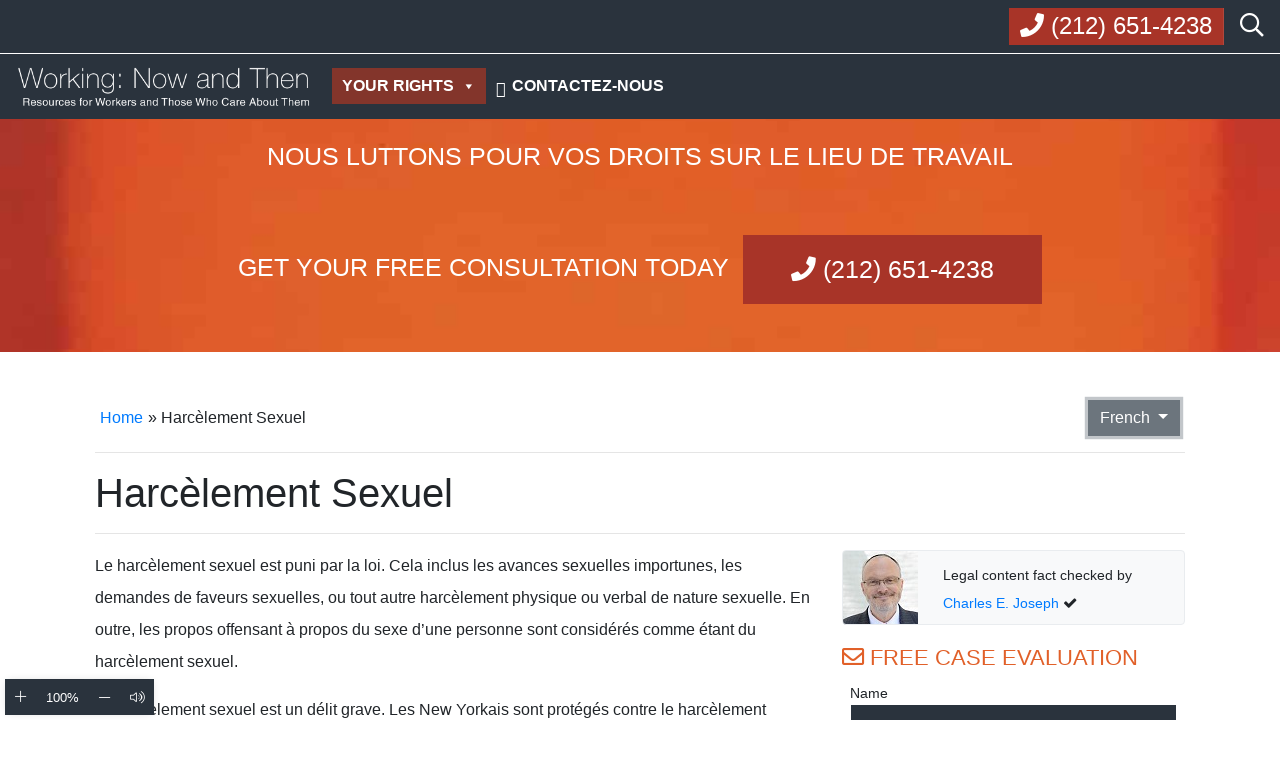

--- FILE ---
content_type: text/html; charset=UTF-8
request_url: https://www.workingnowandthen.com/fr/harcelement-sexuel/
body_size: 70660
content:
<!doctype html>
<html lang="fr" class="no-js">
	<head><meta charset="UTF-8"><script>if(navigator.userAgent.match(/MSIE|Internet Explorer/i)||navigator.userAgent.match(/Trident\/7\..*?rv:11/i)){var href=document.location.href;if(!href.match(/[?&]nowprocket/)){if(href.indexOf("?")==-1){if(href.indexOf("#")==-1){document.location.href=href+"?nowprocket=1"}else{document.location.href=href.replace("#","?nowprocket=1#")}}else{if(href.indexOf("#")==-1){document.location.href=href+"&nowprocket=1"}else{document.location.href=href.replace("#","&nowprocket=1#")}}}}</script><script>(()=>{class RocketLazyLoadScripts{constructor(){this.v="2.0.4",this.userEvents=["keydown","keyup","mousedown","mouseup","mousemove","mouseover","mouseout","touchmove","touchstart","touchend","touchcancel","wheel","click","dblclick","input"],this.attributeEvents=["onblur","onclick","oncontextmenu","ondblclick","onfocus","onmousedown","onmouseenter","onmouseleave","onmousemove","onmouseout","onmouseover","onmouseup","onmousewheel","onscroll","onsubmit"]}async t(){this.i(),this.o(),/iP(ad|hone)/.test(navigator.userAgent)&&this.h(),this.u(),this.l(this),this.m(),this.k(this),this.p(this),this._(),await Promise.all([this.R(),this.L()]),this.lastBreath=Date.now(),this.S(this),this.P(),this.D(),this.O(),this.M(),await this.C(this.delayedScripts.normal),await this.C(this.delayedScripts.defer),await this.C(this.delayedScripts.async),await this.T(),await this.F(),await this.j(),await this.A(),window.dispatchEvent(new Event("rocket-allScriptsLoaded")),this.everythingLoaded=!0,this.lastTouchEnd&&await new Promise(t=>setTimeout(t,500-Date.now()+this.lastTouchEnd)),this.I(),this.H(),this.U(),this.W()}i(){this.CSPIssue=sessionStorage.getItem("rocketCSPIssue"),document.addEventListener("securitypolicyviolation",t=>{this.CSPIssue||"script-src-elem"!==t.violatedDirective||"data"!==t.blockedURI||(this.CSPIssue=!0,sessionStorage.setItem("rocketCSPIssue",!0))},{isRocket:!0})}o(){window.addEventListener("pageshow",t=>{this.persisted=t.persisted,this.realWindowLoadedFired=!0},{isRocket:!0}),window.addEventListener("pagehide",()=>{this.onFirstUserAction=null},{isRocket:!0})}h(){let t;function e(e){t=e}window.addEventListener("touchstart",e,{isRocket:!0}),window.addEventListener("touchend",function i(o){o.changedTouches[0]&&t.changedTouches[0]&&Math.abs(o.changedTouches[0].pageX-t.changedTouches[0].pageX)<10&&Math.abs(o.changedTouches[0].pageY-t.changedTouches[0].pageY)<10&&o.timeStamp-t.timeStamp<200&&(window.removeEventListener("touchstart",e,{isRocket:!0}),window.removeEventListener("touchend",i,{isRocket:!0}),"INPUT"===o.target.tagName&&"text"===o.target.type||(o.target.dispatchEvent(new TouchEvent("touchend",{target:o.target,bubbles:!0})),o.target.dispatchEvent(new MouseEvent("mouseover",{target:o.target,bubbles:!0})),o.target.dispatchEvent(new PointerEvent("click",{target:o.target,bubbles:!0,cancelable:!0,detail:1,clientX:o.changedTouches[0].clientX,clientY:o.changedTouches[0].clientY})),event.preventDefault()))},{isRocket:!0})}q(t){this.userActionTriggered||("mousemove"!==t.type||this.firstMousemoveIgnored?"keyup"===t.type||"mouseover"===t.type||"mouseout"===t.type||(this.userActionTriggered=!0,this.onFirstUserAction&&this.onFirstUserAction()):this.firstMousemoveIgnored=!0),"click"===t.type&&t.preventDefault(),t.stopPropagation(),t.stopImmediatePropagation(),"touchstart"===this.lastEvent&&"touchend"===t.type&&(this.lastTouchEnd=Date.now()),"click"===t.type&&(this.lastTouchEnd=0),this.lastEvent=t.type,t.composedPath&&t.composedPath()[0].getRootNode()instanceof ShadowRoot&&(t.rocketTarget=t.composedPath()[0]),this.savedUserEvents.push(t)}u(){this.savedUserEvents=[],this.userEventHandler=this.q.bind(this),this.userEvents.forEach(t=>window.addEventListener(t,this.userEventHandler,{passive:!1,isRocket:!0})),document.addEventListener("visibilitychange",this.userEventHandler,{isRocket:!0})}U(){this.userEvents.forEach(t=>window.removeEventListener(t,this.userEventHandler,{passive:!1,isRocket:!0})),document.removeEventListener("visibilitychange",this.userEventHandler,{isRocket:!0}),this.savedUserEvents.forEach(t=>{(t.rocketTarget||t.target).dispatchEvent(new window[t.constructor.name](t.type,t))})}m(){const t="return false",e=Array.from(this.attributeEvents,t=>"data-rocket-"+t),i="["+this.attributeEvents.join("],[")+"]",o="[data-rocket-"+this.attributeEvents.join("],[data-rocket-")+"]",s=(e,i,o)=>{o&&o!==t&&(e.setAttribute("data-rocket-"+i,o),e["rocket"+i]=new Function("event",o),e.setAttribute(i,t))};new MutationObserver(t=>{for(const n of t)"attributes"===n.type&&(n.attributeName.startsWith("data-rocket-")||this.everythingLoaded?n.attributeName.startsWith("data-rocket-")&&this.everythingLoaded&&this.N(n.target,n.attributeName.substring(12)):s(n.target,n.attributeName,n.target.getAttribute(n.attributeName))),"childList"===n.type&&n.addedNodes.forEach(t=>{if(t.nodeType===Node.ELEMENT_NODE)if(this.everythingLoaded)for(const i of[t,...t.querySelectorAll(o)])for(const t of i.getAttributeNames())e.includes(t)&&this.N(i,t.substring(12));else for(const e of[t,...t.querySelectorAll(i)])for(const t of e.getAttributeNames())this.attributeEvents.includes(t)&&s(e,t,e.getAttribute(t))})}).observe(document,{subtree:!0,childList:!0,attributeFilter:[...this.attributeEvents,...e]})}I(){this.attributeEvents.forEach(t=>{document.querySelectorAll("[data-rocket-"+t+"]").forEach(e=>{this.N(e,t)})})}N(t,e){const i=t.getAttribute("data-rocket-"+e);i&&(t.setAttribute(e,i),t.removeAttribute("data-rocket-"+e))}k(t){Object.defineProperty(HTMLElement.prototype,"onclick",{get(){return this.rocketonclick||null},set(e){this.rocketonclick=e,this.setAttribute(t.everythingLoaded?"onclick":"data-rocket-onclick","this.rocketonclick(event)")}})}S(t){function e(e,i){let o=e[i];e[i]=null,Object.defineProperty(e,i,{get:()=>o,set(s){t.everythingLoaded?o=s:e["rocket"+i]=o=s}})}e(document,"onreadystatechange"),e(window,"onload"),e(window,"onpageshow");try{Object.defineProperty(document,"readyState",{get:()=>t.rocketReadyState,set(e){t.rocketReadyState=e},configurable:!0}),document.readyState="loading"}catch(t){console.log("WPRocket DJE readyState conflict, bypassing")}}l(t){this.originalAddEventListener=EventTarget.prototype.addEventListener,this.originalRemoveEventListener=EventTarget.prototype.removeEventListener,this.savedEventListeners=[],EventTarget.prototype.addEventListener=function(e,i,o){o&&o.isRocket||!t.B(e,this)&&!t.userEvents.includes(e)||t.B(e,this)&&!t.userActionTriggered||e.startsWith("rocket-")||t.everythingLoaded?t.originalAddEventListener.call(this,e,i,o):(t.savedEventListeners.push({target:this,remove:!1,type:e,func:i,options:o}),"mouseenter"!==e&&"mouseleave"!==e||t.originalAddEventListener.call(this,e,t.savedUserEvents.push,o))},EventTarget.prototype.removeEventListener=function(e,i,o){o&&o.isRocket||!t.B(e,this)&&!t.userEvents.includes(e)||t.B(e,this)&&!t.userActionTriggered||e.startsWith("rocket-")||t.everythingLoaded?t.originalRemoveEventListener.call(this,e,i,o):t.savedEventListeners.push({target:this,remove:!0,type:e,func:i,options:o})}}J(t,e){this.savedEventListeners=this.savedEventListeners.filter(i=>{let o=i.type,s=i.target||window;return e!==o||t!==s||(this.B(o,s)&&(i.type="rocket-"+o),this.$(i),!1)})}H(){EventTarget.prototype.addEventListener=this.originalAddEventListener,EventTarget.prototype.removeEventListener=this.originalRemoveEventListener,this.savedEventListeners.forEach(t=>this.$(t))}$(t){t.remove?this.originalRemoveEventListener.call(t.target,t.type,t.func,t.options):this.originalAddEventListener.call(t.target,t.type,t.func,t.options)}p(t){let e;function i(e){return t.everythingLoaded?e:e.split(" ").map(t=>"load"===t||t.startsWith("load.")?"rocket-jquery-load":t).join(" ")}function o(o){function s(e){const s=o.fn[e];o.fn[e]=o.fn.init.prototype[e]=function(){return this[0]===window&&t.userActionTriggered&&("string"==typeof arguments[0]||arguments[0]instanceof String?arguments[0]=i(arguments[0]):"object"==typeof arguments[0]&&Object.keys(arguments[0]).forEach(t=>{const e=arguments[0][t];delete arguments[0][t],arguments[0][i(t)]=e})),s.apply(this,arguments),this}}if(o&&o.fn&&!t.allJQueries.includes(o)){const e={DOMContentLoaded:[],"rocket-DOMContentLoaded":[]};for(const t in e)document.addEventListener(t,()=>{e[t].forEach(t=>t())},{isRocket:!0});o.fn.ready=o.fn.init.prototype.ready=function(i){function s(){parseInt(o.fn.jquery)>2?setTimeout(()=>i.bind(document)(o)):i.bind(document)(o)}return"function"==typeof i&&(t.realDomReadyFired?!t.userActionTriggered||t.fauxDomReadyFired?s():e["rocket-DOMContentLoaded"].push(s):e.DOMContentLoaded.push(s)),o([])},s("on"),s("one"),s("off"),t.allJQueries.push(o)}e=o}t.allJQueries=[],o(window.jQuery),Object.defineProperty(window,"jQuery",{get:()=>e,set(t){o(t)}})}P(){const t=new Map;document.write=document.writeln=function(e){const i=document.currentScript,o=document.createRange(),s=i.parentElement;let n=t.get(i);void 0===n&&(n=i.nextSibling,t.set(i,n));const c=document.createDocumentFragment();o.setStart(c,0),c.appendChild(o.createContextualFragment(e)),s.insertBefore(c,n)}}async R(){return new Promise(t=>{this.userActionTriggered?t():this.onFirstUserAction=t})}async L(){return new Promise(t=>{document.addEventListener("DOMContentLoaded",()=>{this.realDomReadyFired=!0,t()},{isRocket:!0})})}async j(){return this.realWindowLoadedFired?Promise.resolve():new Promise(t=>{window.addEventListener("load",t,{isRocket:!0})})}M(){this.pendingScripts=[];this.scriptsMutationObserver=new MutationObserver(t=>{for(const e of t)e.addedNodes.forEach(t=>{"SCRIPT"!==t.tagName||t.noModule||t.isWPRocket||this.pendingScripts.push({script:t,promise:new Promise(e=>{const i=()=>{const i=this.pendingScripts.findIndex(e=>e.script===t);i>=0&&this.pendingScripts.splice(i,1),e()};t.addEventListener("load",i,{isRocket:!0}),t.addEventListener("error",i,{isRocket:!0}),setTimeout(i,1e3)})})})}),this.scriptsMutationObserver.observe(document,{childList:!0,subtree:!0})}async F(){await this.X(),this.pendingScripts.length?(await this.pendingScripts[0].promise,await this.F()):this.scriptsMutationObserver.disconnect()}D(){this.delayedScripts={normal:[],async:[],defer:[]},document.querySelectorAll("script[type$=rocketlazyloadscript]").forEach(t=>{t.hasAttribute("data-rocket-src")?t.hasAttribute("async")&&!1!==t.async?this.delayedScripts.async.push(t):t.hasAttribute("defer")&&!1!==t.defer||"module"===t.getAttribute("data-rocket-type")?this.delayedScripts.defer.push(t):this.delayedScripts.normal.push(t):this.delayedScripts.normal.push(t)})}async _(){await this.L();let t=[];document.querySelectorAll("script[type$=rocketlazyloadscript][data-rocket-src]").forEach(e=>{let i=e.getAttribute("data-rocket-src");if(i&&!i.startsWith("data:")){i.startsWith("//")&&(i=location.protocol+i);try{const o=new URL(i).origin;o!==location.origin&&t.push({src:o,crossOrigin:e.crossOrigin||"module"===e.getAttribute("data-rocket-type")})}catch(t){}}}),t=[...new Map(t.map(t=>[JSON.stringify(t),t])).values()],this.Y(t,"preconnect")}async G(t){if(await this.K(),!0!==t.noModule||!("noModule"in HTMLScriptElement.prototype))return new Promise(e=>{let i;function o(){(i||t).setAttribute("data-rocket-status","executed"),e()}try{if(navigator.userAgent.includes("Firefox/")||""===navigator.vendor||this.CSPIssue)i=document.createElement("script"),[...t.attributes].forEach(t=>{let e=t.nodeName;"type"!==e&&("data-rocket-type"===e&&(e="type"),"data-rocket-src"===e&&(e="src"),i.setAttribute(e,t.nodeValue))}),t.text&&(i.text=t.text),t.nonce&&(i.nonce=t.nonce),i.hasAttribute("src")?(i.addEventListener("load",o,{isRocket:!0}),i.addEventListener("error",()=>{i.setAttribute("data-rocket-status","failed-network"),e()},{isRocket:!0}),setTimeout(()=>{i.isConnected||e()},1)):(i.text=t.text,o()),i.isWPRocket=!0,t.parentNode.replaceChild(i,t);else{const i=t.getAttribute("data-rocket-type"),s=t.getAttribute("data-rocket-src");i?(t.type=i,t.removeAttribute("data-rocket-type")):t.removeAttribute("type"),t.addEventListener("load",o,{isRocket:!0}),t.addEventListener("error",i=>{this.CSPIssue&&i.target.src.startsWith("data:")?(console.log("WPRocket: CSP fallback activated"),t.removeAttribute("src"),this.G(t).then(e)):(t.setAttribute("data-rocket-status","failed-network"),e())},{isRocket:!0}),s?(t.fetchPriority="high",t.removeAttribute("data-rocket-src"),t.src=s):t.src="data:text/javascript;base64,"+window.btoa(unescape(encodeURIComponent(t.text)))}}catch(i){t.setAttribute("data-rocket-status","failed-transform"),e()}});t.setAttribute("data-rocket-status","skipped")}async C(t){const e=t.shift();return e?(e.isConnected&&await this.G(e),this.C(t)):Promise.resolve()}O(){this.Y([...this.delayedScripts.normal,...this.delayedScripts.defer,...this.delayedScripts.async],"preload")}Y(t,e){this.trash=this.trash||[];let i=!0;var o=document.createDocumentFragment();t.forEach(t=>{const s=t.getAttribute&&t.getAttribute("data-rocket-src")||t.src;if(s&&!s.startsWith("data:")){const n=document.createElement("link");n.href=s,n.rel=e,"preconnect"!==e&&(n.as="script",n.fetchPriority=i?"high":"low"),t.getAttribute&&"module"===t.getAttribute("data-rocket-type")&&(n.crossOrigin=!0),t.crossOrigin&&(n.crossOrigin=t.crossOrigin),t.integrity&&(n.integrity=t.integrity),t.nonce&&(n.nonce=t.nonce),o.appendChild(n),this.trash.push(n),i=!1}}),document.head.appendChild(o)}W(){this.trash.forEach(t=>t.remove())}async T(){try{document.readyState="interactive"}catch(t){}this.fauxDomReadyFired=!0;try{await this.K(),this.J(document,"readystatechange"),document.dispatchEvent(new Event("rocket-readystatechange")),await this.K(),document.rocketonreadystatechange&&document.rocketonreadystatechange(),await this.K(),this.J(document,"DOMContentLoaded"),document.dispatchEvent(new Event("rocket-DOMContentLoaded")),await this.K(),this.J(window,"DOMContentLoaded"),window.dispatchEvent(new Event("rocket-DOMContentLoaded"))}catch(t){console.error(t)}}async A(){try{document.readyState="complete"}catch(t){}try{await this.K(),this.J(document,"readystatechange"),document.dispatchEvent(new Event("rocket-readystatechange")),await this.K(),document.rocketonreadystatechange&&document.rocketonreadystatechange(),await this.K(),this.J(window,"load"),window.dispatchEvent(new Event("rocket-load")),await this.K(),window.rocketonload&&window.rocketonload(),await this.K(),this.allJQueries.forEach(t=>t(window).trigger("rocket-jquery-load")),await this.K(),this.J(window,"pageshow");const t=new Event("rocket-pageshow");t.persisted=this.persisted,window.dispatchEvent(t),await this.K(),window.rocketonpageshow&&window.rocketonpageshow({persisted:this.persisted})}catch(t){console.error(t)}}async K(){Date.now()-this.lastBreath>45&&(await this.X(),this.lastBreath=Date.now())}async X(){return document.hidden?new Promise(t=>setTimeout(t)):new Promise(t=>requestAnimationFrame(t))}B(t,e){return e===document&&"readystatechange"===t||(e===document&&"DOMContentLoaded"===t||(e===window&&"DOMContentLoaded"===t||(e===window&&"load"===t||e===window&&"pageshow"===t)))}static run(){(new RocketLazyLoadScripts).t()}}RocketLazyLoadScripts.run()})();</script>
		
		<title>New York Sexual Harassment Lawyer | $200 Million Recovered</title>
<link crossorigin data-rocket-preconnect href="https://www.google.com" rel="preconnect">
<link crossorigin data-rocket-preconnect href="https://www.googletagmanager.com" rel="preconnect">
<link crossorigin data-rocket-preload as="font" href="https://www.workingnowandthen.com/wp-content/themes/wnt/webfonts/fontawesome-pro-solid-900.woff2" rel="preload">
<link crossorigin data-rocket-preload as="font" href="https://www.workingnowandthen.com/wp-content/themes/wnt/webfonts/fontawesome-pro-regular-400.woff2" rel="preload">
<link crossorigin data-rocket-preload as="font" href="https://www.workingnowandthen.com/wp-content/themes/wnt/webfonts/fontawesome-pro-light-300.woff2" rel="preload">
<style id="rocket-critical-css">:root{--wp-admin-theme-color:#007cba;--wp-admin-theme-color-darker-10:#006ba1;--wp-admin-theme-color-darker-20:#005a87}.wpcf7 .screen-reader-response{position:absolute;overflow:hidden;clip:rect(1px,1px,1px,1px);height:1px;width:1px;margin:0;padding:0;border:0}.wpcf7 form .wpcf7-response-output{margin:2em 0.5em 1em;padding:0.2em 1em;border:2px solid #00a0d2}.wpcf7 form.init .wpcf7-response-output{display:none}.wpcf7-form-control-wrap{position:relative}.wpcf7 input[type="email"],.wpcf7 input[type="tel"]{direction:ltr}#mega-menu-wrap-header_menu,#mega-menu-wrap-header_menu #mega-menu-header_menu,#mega-menu-wrap-header_menu #mega-menu-header_menu ul.mega-sub-menu,#mega-menu-wrap-header_menu #mega-menu-header_menu li.mega-menu-item,#mega-menu-wrap-header_menu #mega-menu-header_menu a.mega-menu-link{-webkit-border-radius:0 0 0 0;-moz-border-radius:0 0 0 0;-ms-border-radius:0 0 0 0;-o-border-radius:0 0 0 0;border-radius:0 0 0 0;-webkit-box-shadow:none;-moz-box-shadow:none;-ms-box-shadow:none;-o-box-shadow:none;box-shadow:none;background:none;border:0;bottom:auto;box-sizing:border-box;clip:auto;color:#666;display:block;float:none;font-family:inherit;font-size:14px;height:auto;left:auto;line-height:1.7;list-style-type:none;margin:0;min-height:auto;max-height:none;opacity:1;outline:none;overflow:visible;padding:0;position:relative;right:auto;text-align:left;text-decoration:none;text-transform:none;transform:none;top:auto;vertical-align:baseline;visibility:inherit;width:auto;word-wrap:break-word}#mega-menu-wrap-header_menu:before,#mega-menu-wrap-header_menu #mega-menu-header_menu:before,#mega-menu-wrap-header_menu #mega-menu-header_menu ul.mega-sub-menu:before,#mega-menu-wrap-header_menu #mega-menu-header_menu li.mega-menu-item:before,#mega-menu-wrap-header_menu #mega-menu-header_menu a.mega-menu-link:before,#mega-menu-wrap-header_menu:after,#mega-menu-wrap-header_menu #mega-menu-header_menu:after,#mega-menu-wrap-header_menu #mega-menu-header_menu ul.mega-sub-menu:after,#mega-menu-wrap-header_menu #mega-menu-header_menu li.mega-menu-item:after,#mega-menu-wrap-header_menu #mega-menu-header_menu a.mega-menu-link:after{display:none}#mega-menu-wrap-header_menu{background:rgba(34,34,34,0);-webkit-border-radius:0px 0px 0px 0px;-moz-border-radius:0px 0px 0px 0px;-ms-border-radius:0px 0px 0px 0px;-o-border-radius:0px 0px 0px 0px;border-radius:0px 0px 0px 0px}#mega-menu-wrap-header_menu #mega-menu-header_menu{visibility:visible;text-align:left;padding:0px 0px 0px 0px}@media only screen and (max-width:768px){#mega-menu-wrap-header_menu #mega-menu-header_menu{background:#222}}@media only screen and (max-width:768px){#mega-menu-wrap-header_menu #mega-menu-header_menu{padding:0}}#mega-menu-wrap-header_menu #mega-menu-header_menu a.mega-menu-link{display:inline}#mega-menu-wrap-header_menu #mega-menu-header_menu li.mega-menu-item>ul.mega-sub-menu{display:block;visibility:hidden;opacity:1}@media only screen and (min-width:769px){#mega-menu-wrap-header_menu #mega-menu-header_menu[data-effect="fade_up"] li.mega-menu-item.mega-menu-flyout ul.mega-sub-menu{opacity:0;margin-top:10px}}#mega-menu-wrap-header_menu #mega-menu-header_menu li.mega-menu-item a.mega-menu-link:before{display:inline-block;font:inherit;font-family:dashicons;position:static;margin:0 6px 0 0px;vertical-align:top;-webkit-font-smoothing:antialiased;-moz-osx-font-smoothing:grayscale;color:inherit;background:transparent;height:auto;width:auto;top:auto}#mega-menu-wrap-header_menu #mega-menu-header_menu>li.mega-menu-item{margin:0 0px 0 0;display:inline-block;height:auto;vertical-align:middle}#mega-menu-wrap-header_menu #mega-menu-header_menu>li.mega-menu-item>a.mega-menu-link{border-top:0px solid #fff;border-left:0px solid #fff;border-right:0px solid #fff;border-bottom:0px solid #fff;outline:none;text-decoration:none;padding:0px 10px 0px 10px;line-height:36px;font-weight:bold;height:36px;vertical-align:baseline;text-align:left;width:auto;display:block;color:#fff;text-transform:uppercase;text-decoration:none;background:rgba(0,0,0,0);-webkit-border-radius:0px 0px 0px 0px;-moz-border-radius:0px 0px 0px 0px;-ms-border-radius:0px 0px 0px 0px;-o-border-radius:0px 0px 0px 0px;border-radius:0px 0px 0px 0px;font-family:inherit;font-size:1rem}@media only screen and (max-width:768px){#mega-menu-wrap-header_menu #mega-menu-header_menu>li.mega-menu-item{display:list-item;margin:0;clear:both;border:0}#mega-menu-wrap-header_menu #mega-menu-header_menu>li.mega-menu-item>a.mega-menu-link{-webkit-border-radius:0 0 0 0;-moz-border-radius:0 0 0 0;-ms-border-radius:0 0 0 0;-o-border-radius:0 0 0 0;border-radius:0 0 0 0;border:0;margin:0;line-height:40px;height:40px;padding:0 10px;background:transparent;text-align:left;color:#fff;font-size:14px}}#mega-menu-wrap-header_menu #mega-menu-header_menu>li.mega-menu-flyout ul.mega-sub-menu{z-index:99999;position:absolute;width:auto;border-top:0px solid #b2b2b2;border-left:4px solid #b2b2b2;border-right:2px solid #b2b2b2;border-bottom:2px solid #b2b2b2;padding:0px 0px 0px 0px;background:#f1f1f1;max-width:none}@media only screen and (max-width:768px){#mega-menu-wrap-header_menu #mega-menu-header_menu>li.mega-menu-flyout ul.mega-sub-menu{float:left;position:static;width:100%;padding:0;border:0}}#mega-menu-wrap-header_menu #mega-menu-header_menu>li.mega-menu-flyout ul.mega-sub-menu li.mega-menu-item{border-bottom:1px solid #b2b2b2}@media only screen and (min-width:769px){#mega-menu-wrap-header_menu #mega-menu-header_menu>li.mega-menu-flyout ul.mega-sub-menu li.mega-menu-item>a.mega-menu-link{white-space:nowrap;min-width:150px}}#mega-menu-wrap-header_menu #mega-menu-header_menu>li.mega-menu-flyout ul.mega-sub-menu li.mega-menu-item:last-child{border-bottom:0;-webkit-box-shadow:none;-moz-box-shadow:none;-ms-box-shadow:none;-o-box-shadow:none;box-shadow:none}@media only screen and (max-width:768px){#mega-menu-wrap-header_menu #mega-menu-header_menu>li.mega-menu-flyout ul.mega-sub-menu li.mega-menu-item{clear:both}}#mega-menu-wrap-header_menu #mega-menu-header_menu>li.mega-menu-flyout ul.mega-sub-menu li.mega-menu-item a.mega-menu-link{display:block;background:#f1f1f1;color:#333;font-family:inherit;font-size:14px;font-weight:inherit;padding:0px 15px 0px 15px;line-height:35px;text-decoration:none;text-transform:none;vertical-align:baseline}#mega-menu-wrap-header_menu #mega-menu-header_menu>li.mega-menu-flyout ul.mega-sub-menu li.mega-menu-item:first-child>a.mega-menu-link{border-top-left-radius:0px;border-top-right-radius:0px}@media only screen and (max-width:768px){#mega-menu-wrap-header_menu #mega-menu-header_menu>li.mega-menu-flyout ul.mega-sub-menu li.mega-menu-item:first-child>a.mega-menu-link{border-top-left-radius:0;border-top-right-radius:0}}#mega-menu-wrap-header_menu #mega-menu-header_menu>li.mega-menu-flyout ul.mega-sub-menu li.mega-menu-item:last-child>a.mega-menu-link{border-bottom-right-radius:0px;border-bottom-left-radius:0px}@media only screen and (max-width:768px){#mega-menu-wrap-header_menu #mega-menu-header_menu>li.mega-menu-flyout ul.mega-sub-menu li.mega-menu-item:last-child>a.mega-menu-link{border-bottom-right-radius:0;border-bottom-left-radius:0}}#mega-menu-wrap-header_menu #mega-menu-header_menu>li.mega-menu-flyout ul.mega-sub-menu li.mega-menu-item ul.mega-sub-menu{position:absolute;left:100%;top:0}@media only screen and (max-width:768px){#mega-menu-wrap-header_menu #mega-menu-header_menu>li.mega-menu-flyout ul.mega-sub-menu li.mega-menu-item ul.mega-sub-menu{position:static;left:0;width:100%}#mega-menu-wrap-header_menu #mega-menu-header_menu>li.mega-menu-flyout ul.mega-sub-menu li.mega-menu-item ul.mega-sub-menu a.mega-menu-link{padding-left:20px}}#mega-menu-wrap-header_menu #mega-menu-header_menu li.mega-menu-item-has-children>a.mega-menu-link:after,#mega-menu-wrap-header_menu #mega-menu-header_menu li.mega-menu-item-has-children>a.mega-menu-link span.mega-indicator:after{content:'\f140';display:inline-block;font-family:dashicons;margin:0 0 0 6px;vertical-align:top;-webkit-font-smoothing:antialiased;-moz-osx-font-smoothing:grayscale;transform:rotate(0);color:inherit;position:relative;background:transparent;height:auto;width:auto}#mega-menu-wrap-header_menu #mega-menu-header_menu li.mega-menu-item-has-children>a.mega-menu-link>span.mega-indicator{display:none;float:right;height:auto;width:auto;background:transparent;position:relative}#mega-menu-wrap-header_menu #mega-menu-header_menu li.mega-menu-item-has-children>a.mega-menu-link>span.mega-indicator:after{content:'\f142'}@media only screen and (max-width:768px){#mega-menu-wrap-header_menu #mega-menu-header_menu li.mega-menu-item-has-children a.mega-menu-link:after{float:right}}#mega-menu-wrap-header_menu #mega-menu-header_menu li.mega-menu-item li.mega-menu-item-has-children>a.mega-menu-link:after{content:'\f139';float:right}@media only screen and (max-width:768px){#mega-menu-wrap-header_menu #mega-menu-header_menu li.mega-menu-item li.mega-menu-item-has-children>a.mega-menu-link:after{content:'\f140'}}@media only screen and (max-width:768px){#mega-menu-wrap-header_menu:after{content:"";display:table;clear:both}}#mega-menu-wrap-header_menu .mega-menu-toggle{display:none;z-index:1;background:#222;-webkit-border-radius:2px 2px 2px 2px;-moz-border-radius:2px 2px 2px 2px;-ms-border-radius:2px 2px 2px 2px;-o-border-radius:2px 2px 2px 2px;border-radius:2px 2px 2px 2px;line-height:40px;height:40px;text-align:left;-webkit-touch-callout:none;outline:none;white-space:nowrap}@media only screen and (max-width:768px){#mega-menu-wrap-header_menu .mega-menu-toggle{display:none}}#mega-menu-wrap-header_menu .mega-menu-toggle .mega-toggle-blocks-left,#mega-menu-wrap-header_menu .mega-menu-toggle .mega-toggle-blocks-center,#mega-menu-wrap-header_menu .mega-menu-toggle .mega-toggle-blocks-right{display:-webkit-box;display:-ms-flexbox;display:-webkit-flex;display:flex;-ms-flex-preferred-size:33.33%;-webkit-flex-basis:33.33%;flex-basis:33.33%}#mega-menu-wrap-header_menu .mega-menu-toggle .mega-toggle-blocks-left{-webkit-box-flex:1;-ms-flex:1;-webkit-flex:1;flex:1;-webkit-box-pack:start;-ms-flex-pack:start;-webkit-justify-content:flex-start;justify-content:flex-start}#mega-menu-wrap-header_menu .mega-menu-toggle .mega-toggle-blocks-left .mega-toggle-block{margin-left:6px}#mega-menu-wrap-header_menu .mega-menu-toggle .mega-toggle-blocks-center{-webkit-box-pack:center;-ms-flex-pack:center;-webkit-justify-content:center;justify-content:center}#mega-menu-wrap-header_menu .mega-menu-toggle .mega-toggle-blocks-right{-webkit-box-flex:1;-ms-flex:1;-webkit-flex:1;flex:1;-webkit-box-pack:end;-ms-flex-pack:end;-webkit-justify-content:flex-end;justify-content:flex-end}#mega-menu-wrap-header_menu .mega-menu-toggle .mega-toggle-blocks-right .mega-toggle-block{margin-right:6px}#mega-menu-wrap-header_menu .mega-menu-toggle .mega-toggle-block{display:-webkit-box;display:-ms-flexbox;display:-webkit-flex;display:flex;height:100%;-webkit-align-self:center;-ms-flex-item-align:center;align-self:center;-ms-flex-negative:0;-webkit-flex-shrink:0;flex-shrink:0}@media only screen and (max-width:768px){#mega-menu-wrap-header_menu .mega-menu-toggle+#mega-menu-header_menu{display:block}#mega-menu-wrap-header_menu .mega-menu-toggle+#mega-menu-header_menu li.mega-menu-item>ul.mega-sub-menu{display:none;visibility:visible;opacity:1}}#mega-menu-wrap-header_menu .mega-menu-toggle .mega-toggle-block-1:after{content:'\f333';font-family:'dashicons';font-size:24px;color:#ddd;margin:0 0 0 5px}#mega-menu-wrap-header_menu .mega-menu-toggle .mega-toggle-block-1 .mega-toggle-label{color:#ddd;font-size:14px}#mega-menu-wrap-header_menu .mega-menu-toggle .mega-toggle-block-1 .mega-toggle-label .mega-toggle-label-open{display:none}#mega-menu-wrap-header_menu .mega-menu-toggle .mega-toggle-block-1 .mega-toggle-label .mega-toggle-label-closed{display:inline}#mega-menu-wrap-header_menu .mega-menu-toggle .mega-toggle-block-3:after{content:'\f333';font-family:'dashicons';font-size:24px;color:#ddd;margin:0 0 0 5px}#mega-menu-wrap-header_menu .mega-menu-toggle .mega-toggle-block-3 .mega-toggle-label{color:#ddd;font-size:14px}#mega-menu-wrap-header_menu .mega-menu-toggle .mega-toggle-block-3 .mega-toggle-label .mega-toggle-label-open{display:none}#mega-menu-wrap-header_menu .mega-menu-toggle .mega-toggle-block-3 .mega-toggle-label .mega-toggle-label-closed{display:inline}#mega-menu-wrap-header_menu .mega-menu-toggle .mega-toggle-block-2{width:0px;margin:0}#mega-menu-wrap-header_menu #mega-menu-header_menu li.mega-menu-item a[class^='fa']:before{font-family:FontAwesome}#mega-menu-wrap-header_menu #mega-menu-header_menu li#mega-menu-item-2754>a.mega-menu-link{font-weight:bold}#mega-menu-wrap-header_menu #mega-menu-header_menu li#mega-menu-item-2755>a.mega-menu-link{font-weight:bold}#mega-menu-wrap-header_menu #mega-menu-header_menu li#mega-menu-item-2756>a.mega-menu-link{font-weight:bold}#mega-menu-wrap-header_menu #mega-menu-header_menu li#mega-menu-item-1024>a.mega-menu-link{font-weight:bold}#mega-menu-wrap-header_menu #mega-menu-header_menu li#mega-menu-item-732>a.mega-menu-link{font-weight:bold}#mega-menu-wrap-header_menu #mega-menu-header_menu li#mega-menu-item-1924>a.mega-menu-link{font-weight:bold}#mega-menu-wrap-header_menu #mega-menu-header_menu li#mega-menu-item-3321>a.mega-menu-link{font-weight:bold}#mega-menu-wrap-header_menu #mega-menu-header_menu li#mega-menu-item-4848>a.mega-menu-link{font-weight:bold}#mega-menu-wrap-header_menu #mega-menu-header_menu li#mega-menu-item-5727>a.mega-menu-link{font-weight:bold}#mega-menu-wrap-header_menu #mega-menu-header_menu li#mega-menu-item-2759>a.mega-menu-link{font-weight:bold}#mega-menu-wrap-header_menu #mega-menu-header_menu li#mega-menu-item-2758>a.mega-menu-link{font-weight:bold}#mega-menu-wrap-header_menu #mega-menu-header_menu li#mega-menu-item-2933>a.mega-menu-link{font-weight:bold}#mega-menu-wrap-header_menu #mega-menu-header_menu li#mega-menu-item-13870>a.mega-menu-link{font-weight:bold}#mega-menu-wrap-header_menu #mega-menu-header_menu li#mega-menu-item-4120>a.mega-menu-link{font-weight:bold}#mega-menu-wrap-header_menu{clear:both}@media only screen and (min-width:769px){#mega-menu-item-171 .mega-menu-item-has-children .mega-menu-link{min-width:300px!important}}#mega-menu-item-171 .mega-menu-item-has-children a.mega-menu-link::after{float:none!important;position:absolute!important;right:10px!important}:root{-blue:#007bff;-indigo:#6610f2;-purple:#6f42c1;-pink:#e83e8c;-red:#dc3545;-orange:#fd7e14;-yellow:#ffc107;-green:#28a745;-teal:#20c997;-cyan:#17a2b8;-white:#fff;-gray:#868e96;-gray-dark:#343a40;-primary:#007bff;-secondary:#868e96;-success:#28a745;-info:#17a2b8;-warning:#ffc107;-danger:#dc3545;-light:#f8f9fa;-dark:#343a40;-breakpoint-xs:0;-breakpoint-sm:480px;-breakpoint-md:768px;-breakpoint-lg:1025px;-font-family-sans-serif:-apple-system,BlinkMacSystemFont,"Segoe UI",Roboto,"Helvetica Neue",Arial,sans-serif,"Apple Color Emoji","Segoe UI Emoji","Segoe UI Symbol";-font-family-monospace:"SFMono-Regular",Menlo,Monaco,Consolas,"Liberation Mono","Courier New",monospace}*,*::before,*::after{-webkit-box-sizing:border-box;box-sizing:border-box}html{font-family:sans-serif;line-height:1.15;-webkit-text-size-adjust:100%;-ms-text-size-adjust:100%;-ms-overflow-style:scrollbar}@-ms-viewport{width:device-width}article,header,main,nav,section{display:block}body{margin:0;font-family:-apple-system,BlinkMacSystemFont,"Segoe UI",Roboto,"Helvetica Neue",Arial,sans-serif,"Apple Color Emoji","Segoe UI Emoji","Segoe UI Symbol";font-size:1rem;font-weight:400;line-height:1.5;color:#212529;text-align:left;background-color:#fff}hr{-webkit-box-sizing:content-box;box-sizing:content-box;height:0;overflow:visible}h1,h2,h3,h4{margin-top:0;margin-bottom:0.5rem}p{margin-top:0;margin-bottom:1rem}ul{margin-top:0;margin-bottom:1rem}ul ul{margin-bottom:0}strong{font-weight:bolder}a{color:#007bff;text-decoration:none;background-color:transparent;-webkit-text-decoration-skip:objects}a:not([href]):not([tabindex]){color:inherit;text-decoration:none}pre{font-family:monospace,monospace;font-size:1em}pre{margin-top:0;margin-bottom:1rem;overflow:auto;-ms-overflow-style:scrollbar}img{vertical-align:middle;border-style:none}a,button,[role="button"],input:not([type="range"]),label{-ms-touch-action:manipulation;touch-action:manipulation}label{display:inline-block;margin-bottom:.5rem}button{border-radius:0}input,button{margin:0;font-family:inherit;font-size:inherit;line-height:inherit}button,input{overflow:visible}button{text-transform:none}button,html [type="button"],[type="submit"]{-webkit-appearance:button}button::-moz-focus-inner,[type="button"]::-moz-focus-inner,[type="submit"]::-moz-focus-inner{padding:0;border-style:none}[type="search"]{outline-offset:-2px;-webkit-appearance:none}[type="search"]::-webkit-search-cancel-button,[type="search"]::-webkit-search-decoration{-webkit-appearance:none}::-webkit-file-upload-button{font:inherit;-webkit-appearance:button}h1,h2,h3,h4,.h3{margin-bottom:0.5rem;font-family:inherit;font-weight:500;line-height:1.2;color:inherit}h1{font-size:2.5rem}h2{font-size:2rem}h3,.h3{font-size:1.75rem}h4{font-size:1.5rem}hr{margin-top:1rem;margin-bottom:1rem;border:0;border-top:1px solid rgba(0,0,0,0.1)}.list-unstyled{padding-left:0;list-style:none}.img-fluid,main section article img{max-width:100%;height:auto}pre{font-family:"SFMono-Regular",Menlo,Monaco,Consolas,"Liberation Mono","Courier New",monospace}pre{display:block;margin-top:0;margin-bottom:1rem;font-size:90%;color:#212529}.container{width:100%;padding-right:15px;padding-left:15px;margin-right:auto;margin-left:auto}@media (min-width:480px){.container{max-width:420px}}@media (min-width:768px){.container{max-width:720px}}@media (min-width:1025px){.container{max-width:1120px}}.container-fluid{width:100%;padding-right:15px;padding-left:15px;margin-right:auto;margin-left:auto}.row{display:-webkit-box;display:-ms-flexbox;display:flex;-ms-flex-wrap:wrap;flex-wrap:wrap;margin-right:-15px;margin-left:-15px}.col-sm-4,.col-sm-8,.col-md-6{position:relative;width:100%;min-height:1px;padding-right:15px;padding-left:15px}@media (min-width:480px){.col-sm-4{-webkit-box-flex:0;-ms-flex:0 0 33.33333%;flex:0 0 33.33333%;max-width:33.33333%}.col-sm-8{-webkit-box-flex:0;-ms-flex:0 0 66.66667%;flex:0 0 66.66667%;max-width:66.66667%}}@media (min-width:768px){.col-md-6{-webkit-box-flex:0;-ms-flex:0 0 50%;flex:0 0 50%;max-width:50%}}.form-control{display:block;width:100%;padding:0.375rem 0.75rem;font-size:1rem;line-height:1.5;color:#495057;background-color:#fff;background-image:none;background-clip:padding-box;border:1px solid #ced4da;border-radius:0.25rem}.form-control::-ms-expand{background-color:transparent;border:0}.form-control::-webkit-input-placeholder{color:#868e96;opacity:1}.form-control:-ms-input-placeholder{color:#868e96;opacity:1}.form-control::-ms-input-placeholder{color:#868e96;opacity:1}.form-group{margin-bottom:1rem}.form-inline{display:-webkit-box;display:-ms-flexbox;display:flex;-webkit-box-orient:horizontal;-webkit-box-direction:normal;-ms-flex-flow:row wrap;flex-flow:row wrap;-webkit-box-align:center;-ms-flex-align:center;align-items:center}@media (min-width:480px){.form-inline .form-control{display:inline-block;width:auto;vertical-align:middle}}.btn{display:inline-block;font-weight:400;text-align:center;white-space:nowrap;vertical-align:middle;border:1px solid transparent;padding:0.375rem 0.75rem;font-size:1rem;line-height:1.5;border-radius:0.25rem}.btn-primary{color:#fff;background-color:#007bff;border-color:#007bff}.btn-lg{padding:0.5rem 1rem;font-size:1.25rem;line-height:1.5;border-radius:0.3rem}.btn-block{display:block;width:100%}.collapse{display:none}.navbar{position:relative;display:-webkit-box;display:-ms-flexbox;display:flex;-ms-flex-wrap:wrap;flex-wrap:wrap;-webkit-box-align:center;-ms-flex-align:center;align-items:center;-webkit-box-pack:justify;-ms-flex-pack:justify;justify-content:space-between;padding:0.5rem 1rem}.navbar-brand{display:inline-block;padding-top:0.3125rem;padding-bottom:0.3125rem;margin-right:1rem;font-size:1.25rem;line-height:inherit;white-space:nowrap}.navbar-collapse{-ms-flex-preferred-size:100%;flex-basis:100%;-webkit-box-flex:1;-ms-flex-positive:1;flex-grow:1;-webkit-box-align:center;-ms-flex-align:center;align-items:center}.navbar-toggler{padding:0.25rem 0.75rem;font-size:1.25rem;line-height:1;background:transparent;border:1px solid transparent;border-radius:0.25rem}@media (min-width:1025px){.navbar-expand-lg{-webkit-box-orient:horizontal;-webkit-box-direction:normal;-ms-flex-flow:row nowrap;flex-flow:row nowrap;-webkit-box-pack:start;-ms-flex-pack:start;justify-content:flex-start}.navbar-expand-lg .navbar-collapse{display:-webkit-box!important;display:-ms-flexbox!important;display:flex!important;-ms-flex-preferred-size:auto;flex-basis:auto}.navbar-expand-lg .navbar-toggler{display:none}}.card-body{-webkit-box-flex:1;-ms-flex:1 1 auto;flex:1 1 auto;padding:1.25rem}div.wpcf7-response-output{position:relative;padding:0.75rem 1.25rem;margin-bottom:1rem;border:1px solid transparent;border-radius:0.25rem}.d-none{display:none!important}.d-inline-block{display:inline-block!important}.d-block{display:block!important}.d-flex{display:-webkit-box!important;display:-ms-flexbox!important;display:flex!important}@media (min-width:1025px){.d-lg-none{display:none!important}.d-lg-inline{display:inline!important}.d-lg-block{display:block!important}.d-lg-flex{display:-webkit-box!important;display:-ms-flexbox!important;display:flex!important}.d-lg-flex a{margin:0 5px 0 5px}}.align-items-center{-webkit-box-align:center!important;-ms-flex-align:center!important;align-items:center!important}.fixed-top{position:fixed;top:0;right:0;left:0;z-index:1030}.fixed-bottom{position:fixed;right:0;bottom:0;left:0;z-index:1030}@supports ((position:-webkit-sticky) or (position:sticky)){.sticky-top{position:-webkit-sticky;position:sticky;top:0;z-index:1020}}.m-0{margin:0!important}.mb-0{margin-bottom:0!important}.ml-1{margin-left:0.25rem!important}.my-2{margin-top:0.5rem!important}.mr-2{margin-right:0.5rem!important}.my-2{margin-bottom:0.5rem!important}.ml-2{margin-left:0.5rem!important}.mt-3,.my-3{margin-top:1rem!important}.my-3{margin-bottom:1rem!important}.mb-4{margin-bottom:1.5rem!important}.pl-0{padding-left:0!important}.p-2{padding:0.5rem!important}.py-2{padding-top:0.5rem!important}.py-2{padding-bottom:0.5rem!important}.py-3{padding-top:1rem!important}.pr-3{padding-right:1rem!important}.py-3{padding-bottom:1rem!important}.px-5{padding-right:3rem!important}.px-5{padding-left:3rem!important}.ml-auto{margin-left:auto!important}@media (min-width:1025px){.my-lg-0{margin-top:0!important}.my-lg-0{margin-bottom:0!important}.my-lg-5{margin-top:3rem!important}.my-lg-5{margin-bottom:3rem!important}.py-lg-4{padding-top:1.5rem!important}.py-lg-4{padding-bottom:1.5rem!important}.ml-lg-auto{margin-left:auto!important}}.text-center{text-align:center!important}.text-uppercase{text-transform:uppercase!important}.font-weight-bold{font-weight:700!important}.text-white{color:#fff!important}.fas,.far,.fal{-moz-osx-font-smoothing:grayscale;-webkit-font-smoothing:antialiased;display:inline-block;font-style:normal;font-variant:normal;font-weight:normal;line-height:1}.fa-bars:before{content:"\f0c9"}.fa-envelope:before{content:"\f0e0"}.fa-minus:before{content:"\f068"}.fa-phone:before{content:"\f095"}.fa-plus:before{content:"\f067"}.fa-search:before{content:"\f002"}.fa-times:before{content:"\f00d"}@font-face{font-family:'Font Awesome 5 Light';font-style:normal;font-weight:300;src:url(https://www.workingnowandthen.com/wp-content/themes/wnt/webfonts/fontawesome-pro-light-300.eot);src:url(https://www.workingnowandthen.com/wp-content/themes/wnt/webfonts/fontawesome-pro-light-300.eot?#iefix) format("embedded-opentype"),url(https://www.workingnowandthen.com/wp-content/themes/wnt/webfonts/fontawesome-pro-light-300.woff2) format("woff2"),url(https://www.workingnowandthen.com/wp-content/themes/wnt/webfonts/fontawesome-pro-light-300.woff) format("woff"),url(https://www.workingnowandthen.com/wp-content/themes/wnt/webfonts/fontawesome-pro-light-300.ttf) format("truetype"),url(https://www.workingnowandthen.com/wp-content/themes/wnt/webfonts/fontawesome-pro-light-300.svg#fontawesome) format("svg")}.fal{font-family:'Font Awesome 5 Light';font-weight:300}@font-face{font-family:'Font Awesome 5 Regular';font-style:normal;font-weight:400;src:url(https://www.workingnowandthen.com/wp-content/themes/wnt/webfonts/fontawesome-pro-regular-400.eot);src:url(https://www.workingnowandthen.com/wp-content/themes/wnt/webfonts/fontawesome-pro-regular-400.eot?#iefix) format("embedded-opentype"),url(https://www.workingnowandthen.com/wp-content/themes/wnt/webfonts/fontawesome-pro-regular-400.woff2) format("woff2"),url(https://www.workingnowandthen.com/wp-content/themes/wnt/webfonts/fontawesome-pro-regular-400.woff) format("woff"),url(https://www.workingnowandthen.com/wp-content/themes/wnt/webfonts/fontawesome-pro-regular-400.ttf) format("truetype"),url(https://www.workingnowandthen.com/wp-content/themes/wnt/webfonts/fontawesome-pro-regular-400.svg#fontawesome) format("svg")}.far{font-family:'Font Awesome 5 Regular';font-weight:400}@font-face{font-family:'Font Awesome 5 Solid';font-style:normal;font-weight:900;src:url(https://www.workingnowandthen.com/wp-content/themes/wnt/webfonts/fontawesome-pro-solid-900.eot);src:url(https://www.workingnowandthen.com/wp-content/themes/wnt/webfonts/fontawesome-pro-solid-900.eot?#iefix) format("embedded-opentype"),url(https://www.workingnowandthen.com/wp-content/themes/wnt/webfonts/fontawesome-pro-solid-900.woff2) format("woff2"),url(https://www.workingnowandthen.com/wp-content/themes/wnt/webfonts/fontawesome-pro-solid-900.woff) format("woff"),url(https://www.workingnowandthen.com/wp-content/themes/wnt/webfonts/fontawesome-pro-solid-900.ttf) format("truetype"),url(https://www.workingnowandthen.com/wp-content/themes/wnt/webfonts/fontawesome-pro-solid-900.svg#fontawesome) format("svg")}.fas{font-family:'Font Awesome 5 Solid';font-weight:900}@font-face{font-family:"Helvetica";src:url(https://www.workingnowandthen.com/wp-content/themes/wnt/fonts/helvetica.ttf) format('font-woff')}@font-face{font-family:"Helvetica Bold";src:url(https://www.workingnowandthen.com/wp-content/themes/wnt/fonts/helvetica-bold.ttf) format('font-woff')}.header{z-index:26}.header.inner{background:#2a333d}.header .navbar-brand{position:relative;z-index:2}@media (min-width:1025px) and (max-width:1540px){.header .navbar-brand img{max-width:300px}}.header .navbar .js-close-nav{color:#fff;border-top:1px solid rgba(255,255,255,0.1);text-align:center;padding-top:.4rem;margin-top:.4rem}.header .navbar-search.show-md{border-bottom:1px solid #fff}.header .navbar-search__contact{font-size:1.5rem}.header .navbar-search__contact>a{display:inline-block;vertical-align:middle;color:#fff;padding:0 0.7rem;background:#A83428}.header .navbar-search__contact>a:first-child{border-right:1px solid rgba(255,255,255,0.1)}@media (min-width:1025px){.header .navbar-search input{width:0;padding:0.4rem 0}}.header .navbar-search input:-moz-placeholder{color:#000}.header .navbar-search input::-moz-placeholder{color:#000}.header .navbar-search input:-ms-input-placeholder{color:#000}.header .navbar-search input::-webkit-input-placeholder{color:#000}.header .navbar-search button{display:none;background:none;border:0;color:#fff}.header .navbar-search__icon{color:#fff;font-size:1.5rem}@media (max-width:1024px){.header{background:#2a333d;position:absolute!important}.header .navbar-brand{width:220px}.header .navbar-toggler{color:#fff;outline:none}.header .navbar-search .search-form{display:block;width:100%}.header .navbar-search .search-form input.form-control{width:100%}.header .navbar-search__icon{display:none}}body{font-family:"Helvetica",sans-serif}h1,h2,h3,h4{font-family:"Helvetica Bold",sans-serif}h3,.h3{font-size:1.55rem}h4{font-size:1.4rem}@media (max-width:767px){h1{font-size:1.7rem}h2{font-size:1.5rem}}.btn{border-radius:0;border:0}.btn.btn-primary{background:#A83428;color:#fff}.show-md{display:none!important}@media (min-width:1025px) and (max-width:1540px){.show-md{display:-webkit-box!important;display:-ms-flexbox!important;display:flex!important}.hide-md{display:none!important}}.form-control{border-radius:0;border:0;color:#fff;-webkit-box-shadow:none;box-shadow:none}.form-control:-moz-placeholder{color:#fff}.form-control::-moz-placeholder{color:#fff}.form-control:-ms-input-placeholder{color:#fff}.form-control::-webkit-input-placeholder{color:#fff}.form-control.dark{background:#2a333d;color:#fff}.alignnone{margin:5px 20px 20px 0}.alignright{float:right;margin:5px 0 20px 20px}.alignleft{float:left;margin:5px 20px 20px 0}a img.alignnone{margin:5px 20px 20px 0}.info{background:url(/wp-content/uploads/2020/09/red-orange-min-1.jpg) no-repeat center center;background-size:cover}div.wpcf7-response-output{margin:0;border-radius:0}div.wpcf7-response-output:before{font-family:"Font Awesome 5 Light";margin-right:.5rem}.wrapper.inner{padding-top:89px}@media (max-width:1024px){.wrapper.inner{padding-top:57px}}@media (min-width:1025px) and (max-width:1540px){.wrapper.inner{padding-top:118px}}main section article{line-height:2}main section article ul li{margin:.5rem 0}main section article h2{margin:1.5rem 0}.special-features{-webkit-box-shadow:0 0 10px -3px rgba(0,0,0,0.2);box-shadow:0 0 10px -3px rgba(0,0,0,0.2);position:fixed;left:5px;bottom:5px;z-index:1;font-size:0.8rem;background:#2a333d}@media (max-width:1024px){.special-features{position:static}.special-features ul{display:-webkit-box;display:-ms-flexbox;display:flex;-webkit-box-pack:center;-ms-flex-pack:center;justify-content:center}}.special-features ul{padding-left:0!important;display:flex}.special-features ul li{margin:0 5px!important;text-align:center;padding:5px;border-top:1px solid rgba(0,0,0,0.05)}.special-features ul li:first-child{border-top:0}.special-features ul li a{color:#fff}.responsivevoice-button{background:none;border:0;padding:0}.responsivevoice-button>span{display:none}.responsivevoice-button:before{content:'\f028';color:#fff;font-family:"Font Awesome 5 Light"}.footer-mobile-sticky{width:100%;background-color:#A83428;padding-top:10px;padding-bottom:10px;color:#fff;font-size:1.4rem}.footer-mobile-sticky a{color:#fff;text-decoration:underline}</style><link rel="preload" data-rocket-preload as="image" href="https://www.workingnowandthen.com/wp-content/uploads/2020/09/red-orange-min-1.jpg" fetchpriority="high">

		<link href="//www.google-analytics.com" rel="dns-prefetch">
        <link href="https://www.workingnowandthen.com/wp-content/themes/wnt/img/favicon.ico" rel="shortcut icon">

		<meta http-equiv="X-UA-Compatible" content="IE=edge,chrome=1">
		<meta name="viewport" content="width=device-width, initial-scale=1.0">
		<script type="rocketlazyloadscript" data-minify="1" data-rocket-src="https://www.workingnowandthen.com/wp-content/cache/min/1/analytics.js?ver=1758246234" data-key="1H7uwcp/SKA3WU+a3sq+WA" async></script>
		<meta name="ahrefs-site-verification" content="d2ecfcfb2ee37240e80e3627669ccac12f99bfde4f0303b3dffabf9c4bd44711">

		<meta name='robots' content='index, follow, max-image-preview:large, max-snippet:-1, max-video-preview:-1' />
	<style>img:is([sizes="auto" i], [sizes^="auto," i]) { contain-intrinsic-size: 3000px 1500px }</style>
	
	<!-- This site is optimized with the Yoast SEO Premium plugin v26.3 (Yoast SEO v26.3) - https://yoast.com/wordpress/plugins/seo/ -->
	<meta name="description" content="Le harcèlement sexuel est puni par la loi. Cela inclus les avances sexuelles importunes, les demandes de faveurs sexuelles, ou tout autre harcèlement physique ou verbal de nature sexuelle. En outre, les propos offensant à propos du sexe d&#039;une personne sont considérés comme étant du harcèlement sexuel." />
	<link rel="canonical" href="https://www.workingnowandthen.com/fr/harcelement-sexuel/" />
	<meta property="og:locale" content="fr_FR" />
	<meta property="og:type" content="article" />
	<meta property="og:title" content="Harcèlement Sexuel | Working Now and Then" />
	<meta property="og:description" content="Le harcèlement sexuel est puni par la loi. Cela inclus les avances sexuelles importunes, les demandes de faveurs sexuelles, ou tout autre harcèlement physique ou verbal de nature sexuelle. En outre, les propos offensant à propos du sexe d&#039;une personne sont considérés comme étant du harcèlement sexuel." />
	<meta property="og:url" content="https://www.workingnowandthen.com/fr/harcelement-sexuel/" />
	<meta property="og:site_name" content="Working Now and Then" />
	<meta property="article:modified_time" content="2025-10-17T17:03:08+00:00" />
	<meta property="og:image" content="https://www.workingnowandthen.com/wp-content/uploads/2018/10/08-Sexual-harassment-V07.png" />
	<meta property="og:image:width" content="1000" />
	<meta property="og:image:height" content="549" />
	<meta property="og:image:type" content="image/png" />
	<meta name="twitter:card" content="summary_large_image" />
	<meta name="twitter:site" content="@workingnowthen" />
	<meta name="twitter:label1" content="Est. reading time" />
	<meta name="twitter:data1" content="11 minutes" />
	<script type="application/ld+json" class="yoast-schema-graph">{"@context":"https://schema.org","@graph":[{"@type":"WebPage","@id":"https://www.workingnowandthen.com/new-york-sexual-harassment/","url":"https://www.workingnowandthen.com/new-york-sexual-harassment/","name":"New York Sexual Harassment Lawyer | $200 Million Recovered","isPartOf":{"@id":"https://www.workingnowandthen.com/#website"},"primaryImageOfPage":{"@id":"https://www.workingnowandthen.com/new-york-sexual-harassment/#primaryimage"},"image":{"@id":"https://www.workingnowandthen.com/new-york-sexual-harassment/#primaryimage"},"thumbnailUrl":"https://www.workingnowandthen.com/wp-content/uploads/2018/10/08-Sexual-harassment-V07-700x384.png","datePublished":"2018-04-26T18:14:05+00:00","dateModified":"2025-10-17T17:03:08+00:00","description":"Contact NYC sexual harassment lawyer Charles Joseph for a free consultation on workplace sexual harassment and hostile work environments.","breadcrumb":{"@id":"https://www.workingnowandthen.com/new-york-sexual-harassment/#breadcrumb"},"inLanguage":"fr","potentialAction":[{"@type":"ReadAction","target":["https://www.workingnowandthen.com/new-york-sexual-harassment/"]}]},{"@type":"ImageObject","inLanguage":"fr","@id":"https://www.workingnowandthen.com/new-york-sexual-harassment/#primaryimage","url":"https://www.workingnowandthen.com/wp-content/uploads/2018/10/08-Sexual-harassment-V07-700x384.png","contentUrl":"https://www.workingnowandthen.com/wp-content/uploads/2018/10/08-Sexual-harassment-V07-700x384.png"},{"@type":"BreadcrumbList","@id":"https://www.workingnowandthen.com/new-york-sexual-harassment/#breadcrumb","itemListElement":[{"@type":"ListItem","position":1,"name":"Home","item":"https://www.workingnowandthen.com/"},{"@type":"ListItem","position":2,"name":"Sexual Harassment in the Workplace"}]},{"@type":"WebSite","@id":"https://www.workingnowandthen.com/#website","url":"https://www.workingnowandthen.com/","name":"Working Now and Then","description":"Working Now And Then","publisher":{"@id":"https://www.workingnowandthen.com/#organization"},"potentialAction":[{"@type":"SearchAction","target":{"@type":"EntryPoint","urlTemplate":"https://www.workingnowandthen.com/?s={search_term_string}"},"query-input":{"@type":"PropertyValueSpecification","valueRequired":true,"valueName":"search_term_string"}}],"inLanguage":"fr"},{"@type":"Organization","@id":"https://www.workingnowandthen.com/#organization","name":"Working Now and Then","alternateName":"WNT Legal Resources","url":"https://www.workingnowandthen.com/","logo":{"@type":"ImageObject","inLanguage":"fr","@id":"https://www.workingnowandthen.com/#/schema/logo/image/","url":"https://www.workingnowandthen.com/wp-content/uploads/2019/05/Screen-Shot-2019-05-17-at-1.27.13-PM-e1558124864659.png","contentUrl":"https://www.workingnowandthen.com/wp-content/uploads/2019/05/Screen-Shot-2019-05-17-at-1.27.13-PM-e1558124864659.png","width":400,"height":93,"caption":"Working Now and Then"},"image":{"@id":"https://www.workingnowandthen.com/#/schema/logo/image/"},"sameAs":["https://x.com/workingnowthen","https://www.reddit.com/user/Charles_Joseph/"],"description":"We help workers understand their rights. Charles Joseph, an employment lawyer in NYC, established Working Now and Then to protect workers from discrimination, sexual harassment, wage theft, and other employment violations. He also founded Joseph & Kirschenbaum LLP, an NYC law firm that has recovered over $200 million for clients. Working Now and Then connects workers with employment lawyers and offers free consultations.","email":"info@workingnowandthen.com","telephone":"2126514238"}]}</script>
	<!-- / Yoast SEO Premium plugin. -->


<link rel='dns-prefetch' href='//ajax.googleapis.com' />
<link rel='dns-prefetch' href='//cdnjs.cloudflare.com' />
<link rel='dns-prefetch' href='//stackpath.bootstrapcdn.com' />
<link rel='dns-prefetch' href='//code.responsivevoice.org' />

<style id='wp-emoji-styles-inline-css' type='text/css'>

	img.wp-smiley, img.emoji {
		display: inline !important;
		border: none !important;
		box-shadow: none !important;
		height: 1em !important;
		width: 1em !important;
		margin: 0 0.07em !important;
		vertical-align: -0.1em !important;
		background: none !important;
		padding: 0 !important;
	}
</style>
<link rel='preload'  href='https://www.workingnowandthen.com/wp-includes/css/dist/block-library/style.min.css?ver=6.8.3' data-rocket-async="style" as="style" onload="this.onload=null;this.rel='stylesheet'" onerror="this.removeAttribute('data-rocket-async')"  media='all' />
<style id='classic-theme-styles-inline-css' type='text/css'>
/*! This file is auto-generated */
.wp-block-button__link{color:#fff;background-color:#32373c;border-radius:9999px;box-shadow:none;text-decoration:none;padding:calc(.667em + 2px) calc(1.333em + 2px);font-size:1.125em}.wp-block-file__button{background:#32373c;color:#fff;text-decoration:none}
</style>
<style id='global-styles-inline-css' type='text/css'>
:root{--wp--preset--aspect-ratio--square: 1;--wp--preset--aspect-ratio--4-3: 4/3;--wp--preset--aspect-ratio--3-4: 3/4;--wp--preset--aspect-ratio--3-2: 3/2;--wp--preset--aspect-ratio--2-3: 2/3;--wp--preset--aspect-ratio--16-9: 16/9;--wp--preset--aspect-ratio--9-16: 9/16;--wp--preset--color--black: #000000;--wp--preset--color--cyan-bluish-gray: #abb8c3;--wp--preset--color--white: #ffffff;--wp--preset--color--pale-pink: #f78da7;--wp--preset--color--vivid-red: #cf2e2e;--wp--preset--color--luminous-vivid-orange: #ff6900;--wp--preset--color--luminous-vivid-amber: #fcb900;--wp--preset--color--light-green-cyan: #7bdcb5;--wp--preset--color--vivid-green-cyan: #00d084;--wp--preset--color--pale-cyan-blue: #8ed1fc;--wp--preset--color--vivid-cyan-blue: #0693e3;--wp--preset--color--vivid-purple: #9b51e0;--wp--preset--gradient--vivid-cyan-blue-to-vivid-purple: linear-gradient(135deg,rgba(6,147,227,1) 0%,rgb(155,81,224) 100%);--wp--preset--gradient--light-green-cyan-to-vivid-green-cyan: linear-gradient(135deg,rgb(122,220,180) 0%,rgb(0,208,130) 100%);--wp--preset--gradient--luminous-vivid-amber-to-luminous-vivid-orange: linear-gradient(135deg,rgba(252,185,0,1) 0%,rgba(255,105,0,1) 100%);--wp--preset--gradient--luminous-vivid-orange-to-vivid-red: linear-gradient(135deg,rgba(255,105,0,1) 0%,rgb(207,46,46) 100%);--wp--preset--gradient--very-light-gray-to-cyan-bluish-gray: linear-gradient(135deg,rgb(238,238,238) 0%,rgb(169,184,195) 100%);--wp--preset--gradient--cool-to-warm-spectrum: linear-gradient(135deg,rgb(74,234,220) 0%,rgb(151,120,209) 20%,rgb(207,42,186) 40%,rgb(238,44,130) 60%,rgb(251,105,98) 80%,rgb(254,248,76) 100%);--wp--preset--gradient--blush-light-purple: linear-gradient(135deg,rgb(255,206,236) 0%,rgb(152,150,240) 100%);--wp--preset--gradient--blush-bordeaux: linear-gradient(135deg,rgb(254,205,165) 0%,rgb(254,45,45) 50%,rgb(107,0,62) 100%);--wp--preset--gradient--luminous-dusk: linear-gradient(135deg,rgb(255,203,112) 0%,rgb(199,81,192) 50%,rgb(65,88,208) 100%);--wp--preset--gradient--pale-ocean: linear-gradient(135deg,rgb(255,245,203) 0%,rgb(182,227,212) 50%,rgb(51,167,181) 100%);--wp--preset--gradient--electric-grass: linear-gradient(135deg,rgb(202,248,128) 0%,rgb(113,206,126) 100%);--wp--preset--gradient--midnight: linear-gradient(135deg,rgb(2,3,129) 0%,rgb(40,116,252) 100%);--wp--preset--font-size--small: 13px;--wp--preset--font-size--medium: 20px;--wp--preset--font-size--large: 36px;--wp--preset--font-size--x-large: 42px;--wp--preset--spacing--20: 0.44rem;--wp--preset--spacing--30: 0.67rem;--wp--preset--spacing--40: 1rem;--wp--preset--spacing--50: 1.5rem;--wp--preset--spacing--60: 2.25rem;--wp--preset--spacing--70: 3.38rem;--wp--preset--spacing--80: 5.06rem;--wp--preset--shadow--natural: 6px 6px 9px rgba(0, 0, 0, 0.2);--wp--preset--shadow--deep: 12px 12px 50px rgba(0, 0, 0, 0.4);--wp--preset--shadow--sharp: 6px 6px 0px rgba(0, 0, 0, 0.2);--wp--preset--shadow--outlined: 6px 6px 0px -3px rgba(255, 255, 255, 1), 6px 6px rgba(0, 0, 0, 1);--wp--preset--shadow--crisp: 6px 6px 0px rgba(0, 0, 0, 1);}:where(.is-layout-flex){gap: 0.5em;}:where(.is-layout-grid){gap: 0.5em;}body .is-layout-flex{display: flex;}.is-layout-flex{flex-wrap: wrap;align-items: center;}.is-layout-flex > :is(*, div){margin: 0;}body .is-layout-grid{display: grid;}.is-layout-grid > :is(*, div){margin: 0;}:where(.wp-block-columns.is-layout-flex){gap: 2em;}:where(.wp-block-columns.is-layout-grid){gap: 2em;}:where(.wp-block-post-template.is-layout-flex){gap: 1.25em;}:where(.wp-block-post-template.is-layout-grid){gap: 1.25em;}.has-black-color{color: var(--wp--preset--color--black) !important;}.has-cyan-bluish-gray-color{color: var(--wp--preset--color--cyan-bluish-gray) !important;}.has-white-color{color: var(--wp--preset--color--white) !important;}.has-pale-pink-color{color: var(--wp--preset--color--pale-pink) !important;}.has-vivid-red-color{color: var(--wp--preset--color--vivid-red) !important;}.has-luminous-vivid-orange-color{color: var(--wp--preset--color--luminous-vivid-orange) !important;}.has-luminous-vivid-amber-color{color: var(--wp--preset--color--luminous-vivid-amber) !important;}.has-light-green-cyan-color{color: var(--wp--preset--color--light-green-cyan) !important;}.has-vivid-green-cyan-color{color: var(--wp--preset--color--vivid-green-cyan) !important;}.has-pale-cyan-blue-color{color: var(--wp--preset--color--pale-cyan-blue) !important;}.has-vivid-cyan-blue-color{color: var(--wp--preset--color--vivid-cyan-blue) !important;}.has-vivid-purple-color{color: var(--wp--preset--color--vivid-purple) !important;}.has-black-background-color{background-color: var(--wp--preset--color--black) !important;}.has-cyan-bluish-gray-background-color{background-color: var(--wp--preset--color--cyan-bluish-gray) !important;}.has-white-background-color{background-color: var(--wp--preset--color--white) !important;}.has-pale-pink-background-color{background-color: var(--wp--preset--color--pale-pink) !important;}.has-vivid-red-background-color{background-color: var(--wp--preset--color--vivid-red) !important;}.has-luminous-vivid-orange-background-color{background-color: var(--wp--preset--color--luminous-vivid-orange) !important;}.has-luminous-vivid-amber-background-color{background-color: var(--wp--preset--color--luminous-vivid-amber) !important;}.has-light-green-cyan-background-color{background-color: var(--wp--preset--color--light-green-cyan) !important;}.has-vivid-green-cyan-background-color{background-color: var(--wp--preset--color--vivid-green-cyan) !important;}.has-pale-cyan-blue-background-color{background-color: var(--wp--preset--color--pale-cyan-blue) !important;}.has-vivid-cyan-blue-background-color{background-color: var(--wp--preset--color--vivid-cyan-blue) !important;}.has-vivid-purple-background-color{background-color: var(--wp--preset--color--vivid-purple) !important;}.has-black-border-color{border-color: var(--wp--preset--color--black) !important;}.has-cyan-bluish-gray-border-color{border-color: var(--wp--preset--color--cyan-bluish-gray) !important;}.has-white-border-color{border-color: var(--wp--preset--color--white) !important;}.has-pale-pink-border-color{border-color: var(--wp--preset--color--pale-pink) !important;}.has-vivid-red-border-color{border-color: var(--wp--preset--color--vivid-red) !important;}.has-luminous-vivid-orange-border-color{border-color: var(--wp--preset--color--luminous-vivid-orange) !important;}.has-luminous-vivid-amber-border-color{border-color: var(--wp--preset--color--luminous-vivid-amber) !important;}.has-light-green-cyan-border-color{border-color: var(--wp--preset--color--light-green-cyan) !important;}.has-vivid-green-cyan-border-color{border-color: var(--wp--preset--color--vivid-green-cyan) !important;}.has-pale-cyan-blue-border-color{border-color: var(--wp--preset--color--pale-cyan-blue) !important;}.has-vivid-cyan-blue-border-color{border-color: var(--wp--preset--color--vivid-cyan-blue) !important;}.has-vivid-purple-border-color{border-color: var(--wp--preset--color--vivid-purple) !important;}.has-vivid-cyan-blue-to-vivid-purple-gradient-background{background: var(--wp--preset--gradient--vivid-cyan-blue-to-vivid-purple) !important;}.has-light-green-cyan-to-vivid-green-cyan-gradient-background{background: var(--wp--preset--gradient--light-green-cyan-to-vivid-green-cyan) !important;}.has-luminous-vivid-amber-to-luminous-vivid-orange-gradient-background{background: var(--wp--preset--gradient--luminous-vivid-amber-to-luminous-vivid-orange) !important;}.has-luminous-vivid-orange-to-vivid-red-gradient-background{background: var(--wp--preset--gradient--luminous-vivid-orange-to-vivid-red) !important;}.has-very-light-gray-to-cyan-bluish-gray-gradient-background{background: var(--wp--preset--gradient--very-light-gray-to-cyan-bluish-gray) !important;}.has-cool-to-warm-spectrum-gradient-background{background: var(--wp--preset--gradient--cool-to-warm-spectrum) !important;}.has-blush-light-purple-gradient-background{background: var(--wp--preset--gradient--blush-light-purple) !important;}.has-blush-bordeaux-gradient-background{background: var(--wp--preset--gradient--blush-bordeaux) !important;}.has-luminous-dusk-gradient-background{background: var(--wp--preset--gradient--luminous-dusk) !important;}.has-pale-ocean-gradient-background{background: var(--wp--preset--gradient--pale-ocean) !important;}.has-electric-grass-gradient-background{background: var(--wp--preset--gradient--electric-grass) !important;}.has-midnight-gradient-background{background: var(--wp--preset--gradient--midnight) !important;}.has-small-font-size{font-size: var(--wp--preset--font-size--small) !important;}.has-medium-font-size{font-size: var(--wp--preset--font-size--medium) !important;}.has-large-font-size{font-size: var(--wp--preset--font-size--large) !important;}.has-x-large-font-size{font-size: var(--wp--preset--font-size--x-large) !important;}
:where(.wp-block-post-template.is-layout-flex){gap: 1.25em;}:where(.wp-block-post-template.is-layout-grid){gap: 1.25em;}
:where(.wp-block-columns.is-layout-flex){gap: 2em;}:where(.wp-block-columns.is-layout-grid){gap: 2em;}
:root :where(.wp-block-pullquote){font-size: 1.5em;line-height: 1.6;}
</style>
<link rel='preload'  href='https://www.workingnowandthen.com/wp-content/plugins/agp-font-awesome-collection/assets/repeater/css/style.css?ver=6.8.3' data-rocket-async="style" as="style" onload="this.onload=null;this.rel='stylesheet'" onerror="this.removeAttribute('data-rocket-async')"  media='all' />
<link rel='preload'  href='https://www.workingnowandthen.com/wp-content/plugins/agp-font-awesome-collection/assets/css/style.min.css?ver=6.8.3' data-rocket-async="style" as="style" onload="this.onload=null;this.rel='stylesheet'" onerror="this.removeAttribute('data-rocket-async')"  media='all' />
<link data-minify="1" rel='preload'  href='https://www.workingnowandthen.com/wp-content/cache/min/1/wp-content/plugins/responsivevoice-text-to-speech/includes/css/responsivevoice.css?ver=1758246233' data-rocket-async="style" as="style" onload="this.onload=null;this.rel='stylesheet'" onerror="this.removeAttribute('data-rocket-async')"  media='all' />
<link rel='preload'  href='https://www.workingnowandthen.com/wp-content/plugins/wp-youtube-gallery/css/wpyg.min.css?ver=6.8.3' data-rocket-async="style" as="style" onload="this.onload=null;this.rel='stylesheet'" onerror="this.removeAttribute('data-rocket-async')"  media='all' />
<link data-minify="1" rel='preload'  href='https://www.workingnowandthen.com/wp-content/cache/min/1/wp-content/uploads/maxmegamenu/style.css?ver=1758246233' data-rocket-async="style" as="style" onload="this.onload=null;this.rel='stylesheet'" onerror="this.removeAttribute('data-rocket-async')"  media='all' />
<link data-minify="1" rel='preload'  href='https://www.workingnowandthen.com/wp-content/cache/min/1/wp-includes/css/dashicons.min.css?ver=1758246233' data-rocket-async="style" as="style" onload="this.onload=null;this.rel='stylesheet'" onerror="this.removeAttribute('data-rocket-async')"  media='all' />
<link data-minify="1" rel='preload'  href='https://www.workingnowandthen.com/wp-content/cache/min/1/wp-content/plugins/megamenu-pro/icons/genericons/genericons/genericons.css?ver=1758246233' data-rocket-async="style" as="style" onload="this.onload=null;this.rel='stylesheet'" onerror="this.removeAttribute('data-rocket-async')"  media='all' />
<link data-minify="1" rel='preload'  href='https://www.workingnowandthen.com/wp-content/cache/min/1/wp-content/plugins/megamenu-pro/icons/fontawesome6/css/all.min.css?ver=1758246233' data-rocket-async="style" as="style" onload="this.onload=null;this.rel='stylesheet'" onerror="this.removeAttribute('data-rocket-async')"  media='all' />
<link data-minify="1" rel='preload'  href='https://www.workingnowandthen.com/wp-content/cache/min/1/wp-content/themes/wnt/css/lib/stacktable.css?ver=1758246233' data-rocket-async="style" as="style" onload="this.onload=null;this.rel='stylesheet'" onerror="this.removeAttribute('data-rocket-async')"  media='all' />
<link data-minify="1" rel='preload'  href='https://www.workingnowandthen.com/wp-content/cache/min/1/wp-content/themes/wnt/style.css?ver=1758246233' data-rocket-async="style" as="style" onload="this.onload=null;this.rel='stylesheet'" onerror="this.removeAttribute('data-rocket-async')"  media='all' />
<link data-minify="1" rel='preload'  href='https://www.workingnowandthen.com/wp-content/cache/min/1/wp-content/plugins/wpglobus/includes/css/wpglobus.css?ver=1758246233' data-rocket-async="style" as="style" onload="this.onload=null;this.rel='stylesheet'" onerror="this.removeAttribute('data-rocket-async')"  media='all' />
<script type="rocketlazyloadscript" data-minify="1" data-rocket-type="text/javascript" data-rocket-src="https://www.workingnowandthen.com/wp-content/cache/min/1/ajax/libs/jquery/1.12.4/jquery.min.js?ver=1758246234" id="jquery-b-js" data-rocket-defer defer></script>
<script type="rocketlazyloadscript" data-rocket-type="text/javascript" data-rocket-src="https://www.workingnowandthen.com/wp-content/themes/wnt/js/lib/conditionizr-4.3.0.min.js?ver=4.3.0" id="conditionizr-js" data-rocket-defer defer></script>
<script type="rocketlazyloadscript" data-rocket-type="text/javascript" data-rocket-src="https://www.workingnowandthen.com/wp-content/themes/wnt/js/lib/modernizr-2.7.1.min.js?ver=2.7.1" id="modernizr-js" data-rocket-defer defer></script>
<script type="rocketlazyloadscript" data-minify="1" data-rocket-type="text/javascript" data-rocket-src="https://www.workingnowandthen.com/wp-content/cache/min/1/ajax/libs/popper.js/1.12.3/umd/popper.min.js?ver=1758246234" id="popper-js" data-rocket-defer defer></script>
<script type="rocketlazyloadscript" data-minify="1" data-rocket-type="text/javascript" data-rocket-src="https://www.workingnowandthen.com/wp-content/cache/min/1/bootstrap/4.4.1/js/bootstrap.min.js?ver=1758246234" id="bootstrap-js" data-rocket-defer defer></script>
<script type="rocketlazyloadscript" data-minify="1" data-rocket-type="text/javascript" data-rocket-src="https://www.workingnowandthen.com/wp-content/cache/min/1/wp-content/themes/wnt/js/lib/aos.js?ver=1758246234" id="aos-js" data-rocket-defer defer></script>
<script type="rocketlazyloadscript" data-minify="1" data-rocket-type="text/javascript" data-rocket-src="https://www.workingnowandthen.com/wp-content/cache/min/1/wp-content/themes/wnt/js/lib/simplebar.js?ver=1758246234" id="simplebar-js" data-rocket-defer defer></script>
<script type="rocketlazyloadscript" data-minify="1" data-rocket-type="text/javascript" data-rocket-src="https://www.workingnowandthen.com/wp-content/cache/min/1/wp-content/themes/wnt/js/lib/page-zoom.js?ver=1758246234" id="page-zoom-js" data-rocket-defer defer></script>
<script type="rocketlazyloadscript" data-minify="1" data-rocket-type="text/javascript" data-rocket-src="https://www.workingnowandthen.com/wp-content/cache/min/1/wp-content/themes/wnt/js/lib/stacktable.js?ver=1758246234" id="stacktable-js" data-rocket-defer defer></script>
<script type="rocketlazyloadscript" data-minify="1" data-rocket-type="text/javascript" data-rocket-src="https://www.workingnowandthen.com/wp-content/cache/min/1/wp-content/themes/wnt/js/scripts.js?ver=1758246234" id="html5blankscripts-js" data-rocket-defer defer></script>
<script type="rocketlazyloadscript" data-minify="1" data-rocket-type="text/javascript" data-rocket-src="https://www.workingnowandthen.com/wp-content/cache/min/1/wp-content/plugins/agp-font-awesome-collection/assets/repeater/js/main.js?ver=1758246234" id="agp-core-repeater-js" data-rocket-defer defer></script>
<script type="rocketlazyloadscript" data-rocket-type="text/javascript" data-rocket-src="https://www.workingnowandthen.com/wp-content/plugins/agp-font-awesome-collection/assets/libs/jquery.mobile.min.js?ver=6.8.3" id="fac-mobile-js" data-rocket-defer defer></script>
<script type="rocketlazyloadscript" data-rocket-type="text/javascript" data-rocket-src="https://www.workingnowandthen.com/wp-content/plugins/agp-font-awesome-collection/assets/libs/responsiveslides.min.js?ver=6.8.3" id="fac-slider-js" data-rocket-defer defer></script>
<script type="rocketlazyloadscript" data-rocket-type="text/javascript" data-rocket-src="https://www.workingnowandthen.com/wp-content/plugins/agp-font-awesome-collection/assets/js/main.min.js?ver=6.8.3" id="fac-js" data-rocket-defer defer></script>
<script type="rocketlazyloadscript" data-minify="1" data-rocket-type="text/javascript" data-rocket-src="https://www.workingnowandthen.com/wp-content/cache/min/1/responsivevoice.js?ver=1758246234" id="responsive-voice-js" data-rocket-defer defer></script>
<script type="text/javascript" id="utils-js-extra">
/* <![CDATA[ */
var userSettings = {"url":"\/","uid":"0","time":"1769887271","secure":"1"};
/* ]]> */
</script>
<script type="rocketlazyloadscript" data-rocket-type="text/javascript" data-rocket-src="https://www.workingnowandthen.com/wp-includes/js/utils.min.js?ver=6.8.3" id="utils-js" data-rocket-defer defer></script>
<link rel="https://api.w.org/" href="https://www.workingnowandthen.com/fr/wp-json/" /><link rel="alternate" title="JSON" type="application/json" href="https://www.workingnowandthen.com/fr/wp-json/wp/v2/pages/997" /><link rel="alternate" title="oEmbed (JSON)" type="application/json+oembed" href="https://www.workingnowandthen.com/fr/wp-json/oembed/1.0/embed?url=https%3A%2F%2Fwww.workingnowandthen.com%2Ffr%2Fharcelement-sexuel%2F" />
<link rel="alternate" title="oEmbed (XML)" type="text/xml+oembed" href="https://www.workingnowandthen.com/fr/wp-json/oembed/1.0/embed?url=https%3A%2F%2Fwww.workingnowandthen.com%2Ffr%2Fharcelement-sexuel%2F&#038;format=xml" />
<!-- Global site tag (gtag.js) - Google Analytics -->
<script type="rocketlazyloadscript" async data-rocket-src="https://www.googletagmanager.com/gtag/js?id=UA-119757500-1"></script>
<script type="rocketlazyloadscript">
  window.dataLayer = window.dataLayer || [];
  function gtag(){dataLayer.push(arguments);}
  gtag('js', new Date());
  gtag('config', 'UA-119757500-1');
  gtag('config', 'G-RDB87P4Z1C');
  gtag('config', 'AW-779914217');
</script>

<script type="rocketlazyloadscript">
  gtag('config', 'AW-779914217/wwrDCM_SrpMBEOmX8vMC', {
    'phone_conversion_number': '(212) 651-4238'
  });
</script>
<meta name="msvalidate.01" content="F7BE4E1AE6199C57F292143FFECF9C74" />
		<script type="rocketlazyloadscript" data-rocket-type="text/javascript">var ajaxurl = 'https://www.workingnowandthen.com/wp-admin/admin-ajax.php';</script>

					<style media="screen">
				.wpglobus_flag_en{background-image:url(https://www.workingnowandthen.com/wp-content/plugins/wpglobus/flags/us.png)}
.wpglobus_flag_es{background-image:url(https://www.workingnowandthen.com/wp-content/plugins/wpglobus/flags/es.png)}
.wpglobus_flag_fr{background-image:url(https://www.workingnowandthen.com/wp-content/plugins/wpglobus/flags/fr.png)}
.wpglobus_flag_ru{background-image:url(https://www.workingnowandthen.com/wp-content/plugins/wpglobus/flags/ru.png)}
.wpglobus_flag_zh{background-image:url(https://www.workingnowandthen.com/wp-content/plugins/wpglobus/flags/cn.png)}
.wpglobus_flag_ar{background-image:url(https://www.workingnowandthen.com/wp-content/plugins/wpglobus/flags/arle.png)}
.wpglobus_flag_ur{background-image:url(https://www.workingnowandthen.com/wp-content/plugins/wpglobus/flags/pk.png)}
			</style>
			
<!-- hreflang -->
<!-- https://www.workingnowandthen.com/fr/harcelement-sexuel/ -->
<!-- https://www.workingnowandthen.com/fr/harcelement-sexuel/ -->
 <!--https://www.workingnowandthen.com/fr/harcelement-sexuel/ -->
<link rel="alternate" hreflang="x-default" href="https://www.workingnowandthen.com/new-york-sexual-harassment/" /><link rel="alternate" hreflang="es" href="https://www.workingnowandthen.com/es/acoso-sexual/" /><link rel="alternate" hreflang="fr" href="https://www.workingnowandthen.com/fr/harcelement-sexuel/" /><link rel="alternate" hreflang="ru" href="https://www.workingnowandthen.com/ru/сексуальное-домогательство/" /><link rel="alternate" hreflang="zh" href="https://www.workingnowandthen.com/zh/性骚扰/" /><link rel="alternate" hreflang="ar" href="https://www.workingnowandthen.com/ar/التحرش-الجنسي/" /><link rel="alternate" hreflang="ur" href="https://www.workingnowandthen.com/ur/جنسی-ہراسانگی/" />		<style type="text/css" id="wp-custom-css">
			#mega-menu-wrap-header_menu #mega-menu-header_menu li.mega-menu-item li.mega-menu-item-has-children > a.mega-menu-link:after {
    content: '\f139';
    right: 5px;
    position: absolute;
}
/* Italics in the form */
.form-control.dark, .form-control.line { 
	    font-style: italic;
}		</style>
		<style type="text/css">/** Mega Menu CSS: fs **/</style>
<noscript><style id="rocket-lazyload-nojs-css">.rll-youtube-player, [data-lazy-src]{display:none !important;}</style></noscript><script type="rocketlazyloadscript">
/*! loadCSS rel=preload polyfill. [c]2017 Filament Group, Inc. MIT License */
(function(w){"use strict";if(!w.loadCSS){w.loadCSS=function(){}}
var rp=loadCSS.relpreload={};rp.support=(function(){var ret;try{ret=w.document.createElement("link").relList.supports("preload")}catch(e){ret=!1}
return function(){return ret}})();rp.bindMediaToggle=function(link){var finalMedia=link.media||"all";function enableStylesheet(){link.media=finalMedia}
if(link.addEventListener){link.addEventListener("load",enableStylesheet)}else if(link.attachEvent){link.attachEvent("onload",enableStylesheet)}
setTimeout(function(){link.rel="stylesheet";link.media="only x"});setTimeout(enableStylesheet,3000)};rp.poly=function(){if(rp.support()){return}
var links=w.document.getElementsByTagName("link");for(var i=0;i<links.length;i++){var link=links[i];if(link.rel==="preload"&&link.getAttribute("as")==="style"&&!link.getAttribute("data-loadcss")){link.setAttribute("data-loadcss",!0);rp.bindMediaToggle(link)}}};if(!rp.support()){rp.poly();var run=w.setInterval(rp.poly,500);if(w.addEventListener){w.addEventListener("load",function(){rp.poly();w.clearInterval(run)})}else if(w.attachEvent){w.attachEvent("onload",function(){rp.poly();w.clearInterval(run)})}}
if(typeof exports!=="undefined"){exports.loadCSS=loadCSS}
else{w.loadCSS=loadCSS}}(typeof global!=="undefined"?global:this))
</script>		<script type="rocketlazyloadscript">
        // conditionizr.com
        // configure environment tests
        conditionizr.config({
            assets: 'https://www.workingnowandthen.com/wp-content/themes/wnt',
            tests: {}
        });
        </script>
	<style id="rocket-lazyrender-inline-css">[data-wpr-lazyrender] {content-visibility: auto;}</style><meta name="generator" content="WP Rocket 3.20.0.2" data-wpr-features="wpr_delay_js wpr_defer_js wpr_minify_js wpr_async_css wpr_lazyload_images wpr_lazyload_iframes wpr_preconnect_external_domains wpr_auto_preload_fonts wpr_automatic_lazy_rendering wpr_oci wpr_cache_webp wpr_minify_css wpr_desktop" /></head>
	<body class="wp-singular page-template page-template-template-focus page-template-template-focus-php page page-id-997 wp-theme-wnt mega-menu-header-menu new-york-sexual-harassment" >		
		
		<!-- wrapper -->
		<div  class="wrapper inner">

			<!-- header -->
			<header  class="header fixed-top clear inner" role="banner">
				<div class="navbar-search show-md d-flex align-items-cente pr-3 py-2">
					<div class="navbar-search__contact mr-2 d-flex ml-auto">
						<a href="tel:+12126514238" onclick="gtag('event', 'phonecall', {phone:'212-651-4238'});"><i class="fas fa-phone"></i> <div class="d-none d-lg-inline">(212) 651-4238</div></a>
					</div>
					<!-- search -->
<form class="form-inline my-2 my-lg-0 search-form" method="get" action="https://www.workingnowandthen.com/fr" role="search">
	<input class="form-control" type="search" name="s" placeholder="e.g disabilities...">
	<button class="" type="submit" role="button"><i class="fal fa-search"></i></button>
</form>
<!-- /search -->
					<a href="#" class="navbar-search__icon ml-2"><i class="far fa-search"></i></a>
				</div>
			
			
				<nav class="navbar navbar-expand-lg">
						<a href="https://www.workingnowandthen.com/fr/" class="navbar-brand">
						<img src="https://www.workingnowandthen.com/wp-content/themes/wnt/img/logo-lg.png.webp" alt="Working Now and Then" width="400" height="93" class="logo-img img-fluid">
					</a>
					 <button class="navbar-toggler" type="button" data-toggle="collapse" data-target="#navbarSupportedContent" aria-controls="navbarSupportedContent" aria-expanded="false" aria-label="Toggle navigation">
						<i class="fal fa-bars"></i>
					</button>

					<div class="collapse navbar-collapse" id="navbarSupportedContent" role="navigation">
						<div id="mega-menu-wrap-header_menu" class="mega-menu-wrap"><div class="mega-menu-toggle"><div class="mega-toggle-blocks-left"><div class='mega-toggle-block mega-menu-toggle-block mega-toggle-block-1' id='mega-toggle-block-1' tabindex='0'><span class='mega-toggle-label' role='button' aria-expanded='false'><span class='mega-toggle-label-closed'>MENU</span><span class='mega-toggle-label-open'>MENU</span></span></div><div class='mega-toggle-block mega-spacer-block mega-toggle-block-2' id='mega-toggle-block-2'></div></div><div class="mega-toggle-blocks-center"></div><div class="mega-toggle-blocks-right"><div class='mega-toggle-block mega-menu-toggle-block mega-toggle-block-3' id='mega-toggle-block-3' tabindex='0'><span class='mega-toggle-label' role='button' aria-expanded='false'><span class='mega-toggle-label-closed'>MENU</span><span class='mega-toggle-label-open'>MENU</span></span></div></div></div><ul id="mega-menu-header_menu" class="mega-menu max-mega-menu mega-menu-horizontal mega-no-js" data-event="click" data-effect="fade_up" data-effect-speed="200" data-effect-mobile="disabled" data-effect-speed-mobile="0" data-panel-width="#navbarSupportedContent" data-mobile-force-width="false" data-second-click="close" data-document-click="collapse" data-vertical-behaviour="accordion" data-breakpoint="768" data-unbind="true" data-mobile-state="collapse_all" data-mobile-direction="vertical" data-hover-intent-timeout="300" data-hover-intent-interval="100" data-overlay-desktop="false" data-overlay-mobile="false"><li class="mega-menu-item mega-menu-item-type-custom mega-menu-item-object-custom mega-current-menu-ancestor mega-menu-item-has-children mega-align-bottom-left mega-menu-flyout mega-menu-item-171" id="mega-menu-item-171"><a class="mega-menu-link" href="#" aria-expanded="false" tabindex="0">Your Rights<span class="mega-indicator" aria-hidden="true"></span></a>
<ul class="mega-sub-menu">
<li class="mega-menu-item mega-menu-item-type-custom mega-menu-item-object-custom mega-menu-item-has-children mega-menu-item-2754" id="mega-menu-item-2754"><a class="mega-menu-link" aria-expanded="false">La Discrimination<span class="mega-indicator" aria-hidden="true"></span></a>
	<ul class="mega-sub-menu">
<li class="mega-menu-item mega-menu-item-type-post_type mega-menu-item-object-page mega-menu-item-61" id="mega-menu-item-61"><a class="mega-menu-link" href="https://www.workingnowandthen.com/fr/discrimination/discrimination-raciale/">La Discrimination Raciale</a></li><li class="mega-menu-item mega-menu-item-type-post_type mega-menu-item-object-page mega-menu-item-57" id="mega-menu-item-57"><a class="mega-menu-link" href="https://www.workingnowandthen.com/fr/discrimination/sexisme/">Le sexisme</a></li>	</ul>
</li><li class="mega-menu-item mega-menu-item-type-custom mega-menu-item-object-custom mega-menu-item-has-children mega-menu-item-2755" id="mega-menu-item-2755"><a class="mega-menu-link" aria-expanded="false"> Vol de salaire<span class="mega-indicator" aria-hidden="true"></span></a>
	<ul class="mega-sub-menu">
<li class="mega-menu-item mega-menu-item-type-post_type mega-menu-item-object-page mega-menu-item-1026" id="mega-menu-item-1026"><a class="mega-menu-link" href="https://www.workingnowandthen.com/fr/vol-de-salaires/salaire-minimum/">Le Salaire Minimum</a></li><li class="mega-menu-item mega-menu-item-type-post_type mega-menu-item-object-page mega-menu-item-65" id="mega-menu-item-65"><a class="mega-menu-link" href="https://www.workingnowandthen.com/fr/vol-de-salaires/pourboires/">Employés recevant des Pourboires</a></li><li class="mega-menu-item mega-menu-item-type-post_type mega-menu-item-object-page mega-menu-item-64" id="mega-menu-item-64"><a class="mega-menu-link" href="https://www.workingnowandthen.com/fr/vol-de-salaires/heures-supplementaires/">Heures supplémentaires</a></li><li class="mega-menu-item mega-menu-item-type-post_type mega-menu-item-object-page mega-menu-item-63" id="mega-menu-item-63"><a class="mega-menu-link" href="https://www.workingnowandthen.com/fr/vol-de-salaires/commissions/">Les Vendeurs et les Commissions</a></li>	</ul>
</li><li class="mega-menu-item mega-menu-item-type-custom mega-menu-item-object-custom mega-current-menu-ancestor mega-current-menu-parent mega-menu-item-has-children mega-menu-item-2756" id="mega-menu-item-2756"><a class="mega-menu-link" aria-expanded="false">Harcèlement Sexuel<span class="mega-indicator" aria-hidden="true"></span></a>
	<ul class="mega-sub-menu">
<li class="mega-menu-item mega-menu-item-type-post_type mega-menu-item-object-page mega-current-menu-item mega-page_item mega-page-item-997 mega-current_page_item mega-menu-item-1024" id="mega-menu-item-1024"><a class="mega-menu-link" href="https://www.workingnowandthen.com/fr/harcelement-sexuel/" aria-current="page">Harcèlement Sexuel</a></li>	</ul>
</li><li class="mega-menu-item mega-menu-item-type-post_type mega-menu-item-object-page mega-menu-item-1924" id="mega-menu-item-1924"><a class="mega-menu-link" href="https://www.workingnowandthen.com/fr/represailles/">Représailles</a></li><li class="mega-menu-item mega-menu-item-type-custom mega-menu-item-object-custom mega-menu-item-has-children mega-menu-item-2759" id="mega-menu-item-2759"><a class="mega-menu-link" aria-expanded="false">Le Family and Medical Leave Act<span class="mega-indicator" aria-hidden="true"></span></a>
	<ul class="mega-sub-menu">
<li class="mega-menu-item mega-menu-item-type-post_type mega-menu-item-object-page mega-menu-item-1027" id="mega-menu-item-1027"><a class="mega-menu-link" href="https://www.workingnowandthen.com/fr/family-medical-leave-act-fmla/">Le Family and Medical Leave Act (FMLA)</a></li>	</ul>
</li></ul>
</li><li class="mega-menu-item mega-menu-item-type-post_type mega-menu-item-object-page mega-align-bottom-left mega-menu-flyout mega-has-icon mega-icon-left mega-menu-item-20" id="mega-menu-item-20"><a class="fa-envelope-o mega-menu-link" href="https://www.workingnowandthen.com/fr/contactez-nous/" tabindex="0">Contactez-Nous</a></li></ul></div>						<div class="navbar-search hide-md d-flex align-items-center">
							<div class="navbar-search__contact mr-2 d-flex">
								<a href="tel:+12126514238" onclick="gtag('event', 'phonecall', {phone:'212-651-4238'});"><i class="fas fa-phone"></i> <div class="d-none d-lg-inline">(212) 651-4238</div></a>
								<a href="https://www.workingnowandthen.com/new-york-sexual-harassment/" title="Switch back to English">
														<img src="https://www.workingnowandthen.com/wp-content/plugins/wpglobus/flags/us.png" />
													</a>							</div>
							<!-- search -->
<form class="form-inline my-2 my-lg-0 search-form" method="get" action="https://www.workingnowandthen.com/fr" role="search">
	<input class="form-control" type="search" name="s" placeholder="e.g disabilities...">
	<button class="" type="submit" role="button"><i class="fal fa-search"></i></button>
</form>
<!-- /search -->
						
							<a href="#" class="navbar-search__icon ml-2"><i class="far fa-search"></i></a>
						</div>
						<a href="javascript:void(0)" class="js-close-nav d-block d-lg-none">Close <i class="fal fa-times ml-1"></i></a>
					</div>
				</nav>
				<!-- /nav -->

			</header>
			<!-- /header -->
<div  class="banner">
<!-- Info Section /w numbers2 -->
<div  class="info py-2 py-lg-4 text-center">
	<div  class="container-fluid">
	<h3 class="text-center text-white mb-4 text-uppercase">
	Nous luttons pour vos droits sur le lieu de travail		</h3>
				<br />
		<div class="d-inline-block text-center text-uppercase h3" style="color:#fff;">	Get Your Free Consultation Today&nbsp; <a class="btn btn-primary btn-lg px-5 py-3 my-3 h3" href="tel:+12126514238" onclick="gtag('event', 'phonecall', {phone:'212-651-4238'});"><i class="fas fa-phone"></i> (212) 651-4238</a></div>
	</div>
</div>
<!-- Info Section /w numbers2 --></div>

<div  class="container my-lg-5">

		<main  role="main">
		<!-- section -->

			<section>


				<div class="content-inner">
					<div class="d-none d-lg-flex align-items-center">
					
						<a href="https://www.workingnowandthen.com">Home</a> » Harcèlement Sexuel						<div class="ml-lg-auto"><div class="mt-3 mt-lg-0 dropdown show">	

    <a class="btn btn-secondary dropdown-toggle" href="#" role="button" id="dropdownMenuLink" data-toggle="dropdown" aria-haspopup="true" aria-expanded="false">
      French
    </a><div class="dropdown-menu" aria-labelledby="dropdownMenuLink"><a class="dropdown-item" href="https://www.workingnowandthen.com/new-york-sexual-harassment/">English</a><a class="dropdown-item" href="https://www.workingnowandthen.com/es/acoso-sexual/">Spanish</a><a class="dropdown-item" href="https://www.workingnowandthen.com/ru/сексуальное-домогательство/">Russian</a><a class="dropdown-item" href="https://www.workingnowandthen.com/zh/性骚扰/">Chinese</a><a class="dropdown-item" href="https://www.workingnowandthen.com/ar/التحرش-الجنسي/">Arabic</a><a class="dropdown-item" href="https://www.workingnowandthen.com/ur/جنسی-ہراسانگی/">Urdu</a></div></div></div>
					</div>
					<pre></pre>
					<hr>
		
					
						<!-- article -->
						<article id="post-997" class="post-997 page type-page status-publish hentry">



							<!-- post details -->
							<div class="d-lg-flex align-items-center">
								<h1 class="m-0">Harcèlement Sexuel</h1>
							</div>
							<hr class="mt-3">
							<!-- /post details -->
							
<div class="row">
	  <div class="col-lg-8">
	<div class="d-block d-lg-none"><div class="charles-factcheck">Legal content fact checked by <a href="https://www.workingnowandthen.com/team/charles-joseph/">Charles E. Joseph</a> <i class="fa fa-check" aria-hidden="true"></i></div></div>
	  <p><span style="font-weight: 400;">Le harcèlement sexuel est puni par la loi. Cela inclus les avances sexuelles importunes, les demandes de faveurs sexuelles, ou tout autre harcèlement physique ou verbal de nature sexuelle. En outre, les propos offensant à propos du sexe d&#8217;une personne sont considérés comme étant du harcèlement sexuel.</span></p>
<p><span style="font-weight: 400;">Le harcèlement sexuel est un délit grave. Les New Yorkais sont protégés contre le harcèlement sexuel devant d&#8217;employeurs en vertu du Civil Rights Act de 1964 (Titre VII), du Equal Pay Act de 1963 (EPA), de la Human Rights Law de New York (NYSHRL) et de la loi des Droits Civils de la ville de New York (CHRL). Le harcèlement sexuel peut aussi être un crime.</span></p>
<div class="col-lg-5">
<ul class="rights-sublist list-unstyled">
<li class="rights-sublist__item"><a href="#know-your-rights">Connaissez vos droits</a></li>
<li class="rights-sublist__item"><a href="#examples-sexual-harassment">Exemples de Harcèlement Sexuel</a></li>
<li class="rights-sublist__item"><a href="#hostile-workplace">Milieu de travail hostile</a></li>
<li class="rights-sublist__item"><a href="#criminal-sexual-harassment">Le harcèlement sexuel pénal</a></li>
<li class="rights-sublist__item"><a href="#victims-sexual-harassment">Que Faire en cas de Harcèlement Sexuel</a></li>
<li class="rights-sublist__item"><a href="#retaliation">Les Représailles</a></li>
<li class="rights-sublist__item"><a href="#claim-sexual-harassment">Comment déposer une plainte</a></li>
<li class="rights-sublist__item"><a href="#remedies-sexual-harassment">Recours en cas de Harcèlement Sexuel</a></li>
</ul>
</div>
<p>&nbsp;</p>
<hr />
<span id="know-your-rights" class="sta-anchor " aria-hidden="true"></span>
<h2 style="text-align: center;"><b>Connaissez vos droits</b></h2>
<p><b>Le harcèlement sexuel est une forme de discrimination sexuelle.</b> <span style="font-weight: 400;">Vous avez droit à un environnement de travail exempt de harcèlement sexuel. Le harcèlement sexuel au travail est punis par la loi, y compris les comportements physiques ou verbaux sur une conditions d&#8217;emploi ou sur la base d&#8217;une décision d&#8217;embauche.</span></p>
<p><b>Les hommes peuvent être victimes de harcèlement sexuel.</b></p>
<p><span style="font-weight: 400;">Les hommes comme les femmes peuvent subir du harcèlement sexuel, de même qu&#8217;en être les auteurs. Cela reste du harcèlement sexuel si la victime et le harceleur sont du même sexe. Le harcèlement sexuel envers les personnes transgenres est aussi punis par la loi.</span></p>
<p><span style="font-weight: 400;">Si vous pensez être victime de harcèlement sexuel, vous êtes protégé par les lois fédéral et étatiques, ainsi que celles de la ville de New York.</span></p>
<span id="examples-sexual-harassment" class="sta-anchor " aria-hidden="true"></span>
<h2 style="text-align: center;"><b>Exemples de Harcèlement Sexuel</b></h2>
<p><span style="font-weight: 400;">Le harcèlement sexuel peut prendre la formes d&#8217;avances sexuelles non consenties ou de contact de même que la formation d&#8217;un environnement de travail hostile.</span></p>
<h3><b>Le Harcèlement Sexuel Quid Pro Quo est Illégal</b></h3>
<p><i><span style="font-weight: 400;">Quid pro quo</span></i><span style="font-weight: 400;"> est un terme latin signifiant &#8220;quelque chose pour quelque chose.&#8221; Dans le contexte des lois sur le harcèlement sexuel, </span><i><span style="font-weight: 400;">un quid pro quo</span></i><span style="font-weight: 400;"> arrive quand le(la) patron ou supérieur(e) d&#8217;un(e) employé(e) base ses décisions d&#8217;embauche en fonction de l&#8217;obtention de faveurs sexuelles.</span> <span style="font-weight: 400;">Exemples :</span></p>
<ul>
<li style="font-weight: 400;"><span style="font-weight: 400;">Une femme est prête pour avoir une promotion. Son patron la prend à part pour lui dire qu&#8217;il peut lui garantir cette promotion tant qu&#8217;elle accepte d&#8217;avoir un rendez-vous avec lui. C&#8217;est un exemple de </span><i><span style="font-weight: 400;">quid pro quo</span></i><span style="font-weight: 400;"> harcèlement sexuel.</span></li>
<li style="font-weight: 400;"><span style="font-weight: 400;">La patronne d&#8217;un employé masculin lui fait des avances sexuelles non consenties. Lorsque cet employé refuse ses avances, elle persiste. Après avoir refusé plusieurs fois, l&#8217;employé est licencié. </span></li>
<li style="font-weight: 400;"><span style="font-weight: 400;">Lors d&#8217;un entretient d&#8217;embauche pour un poste compétitif, le manager embauchant dit à la candidate qu&#8217;elle aura le poste à condition de coucher avec lui.</span></li>
</ul>
<p><span style="font-weight: 400;">Seuls les supérieurs ou les managers peuvent être les auteurs de </span><i><span style="font-weight: 400;">quid pro quo</span></i><span style="font-weight: 400;"> en tant que harcèlement. Légalement, les collègues n&#8217;ont pas le pouvoir d&#8217;accorder ou refuser des prestations.</span></p>
<h3><b>Le Contact Sexuel Non Désiré peut être une forme de Harcèlement Sexuel</b></h3>
<p><span style="font-weight: 400;">Le harcèlement sexuel peut aussi prendre la forme de contacts physiques non consentis. Si un collègue ou supérieur initie un contact non consenti en vous touchant ou en se frottant délibérément contre vous, cela peut constituer en une forme de harcèlement sexuel.</span> <span style="font-weight: 400;">Exemples :</span></p>
<ul>
<li style="font-weight: 400;"><span style="font-weight: 400;">Un homme tente à plusieurs reprise de faire un massage du cou et des épaules à sa collègue, même après que celle-ci lui ai demandé d&#8217;arrêter. </span></li>
<li style="font-weight: 400;"><span style="font-weight: 400;">Un vendeur embauche par l&#8217;entreprise touche ou se frotte de façon sexuelle devant les autres employés.</span></li>
<li style="font-weight: 400;"><span style="font-weight: 400;">Au sein d&#8217;un espace de travail partagé, un(e) employé(e) effleure un(e) collègue de façon sexuelle.</span></li>
</ul>
<p><span style="font-weight: 400;">Parce que cette forme de harcèlement sexuel n&#8217;implique pas de décision relative à l&#8217;embauche, le harceleur n&#8217;est pas nécessairement votre employeur. Les collègues, vendeurs ou même les subalternes peuvent être coupable de comportement sexuel non consenti. </span></p>
<span id="hostile-workplace" class="sta-anchor " aria-hidden="true"></span>
<h2 style="text-align: center;"><b>Milieu de travail hostile</b></h2>
<p><span style="font-weight: 400;">En plus du harcèlement sexuel physique, il est interdit par la loi de créer un environnement de travail hostile en faisant des remarques sur le sexe d&#8217;une personne ou en adoptant un comportement verbal de nature sexuelle. Un environnement de travail hostile peut être crée par des blagues, des insultes, des attaques ou des commentaires désobligeants portant sur un sexe en particulier. </span></p>
<p><span style="font-weight: 400;">Le harcèlement n&#8217;a pas à être de nature sexuelle. Il peut s&#8217;agit de remarques offensantes relative au genre/sexe. Par exemple, vous harceler par des commentaires blessants sur les femmes est illégal.</span></p>
<p><span style="font-weight: 400;">Ce n&#8217;est pas considéré comme du harcèlement sexuel si votre patron se montre méchant en criant ou en étant désobligeant. Il n&#8217;y a pas de loi qui protège le fait d&#8217;avoir un &#8220;mauvais patron.&#8221; Cependant, si la désobligeance de votre patron comporte un caractère sexuel ou qu&#8217;il ou elle focalise ce comportement sur un sexe en particulier, cela peut être qualifié de harcèlement sexuel.</span></p>
<h3><b>Aucune Attitude Hostile ne doit être Tolérée</b></h3>
<p><span style="font-weight: 400;">En vertu de la loi fédéral et étatiques, pour pouvoir qualifier un environnement de travail comme étant hostile, le comportement doit être généralisé ou sévère, mais la ville de New York a une forme plus faible pour l&#8217;environnement de travail hostile, qui est définir comme étant moins bien traité que les autres, d&#8217;une façon qui relève plus que de &#8220;mesquin blessant&#8221; ou de la &#8220;simple gêne.&#8221;</span></p>
<p><span style="font-weight: 400;"> Il est important de parler lorsque vous êtes témoin d&#8217;un comportement offensant pour faire comprendre que de tels commentaires sont inacceptables et regrettables. </span></p>
<h3><b>Les victimes n&#8217;ont pas à être les cibles</b></h3>
<p><span style="font-weight: 400;">L&#8217;idée selon laquelle seules les victimes de commentaires hostiles peuvent être victimes d&#8217;un environnement de travail hostile est fausse. Vous pouvez être victime de harcèlement même si vous n&#8217;êtes pas la cible direct du comportement blessant&#8211; ou même si vous ne faite pas partie du genre visé. </span></p>
<p><span style="font-weight: 400;">Si le comportement offensant affecte votre capacité à travailler, vous avez le droit de déposer plainte. </span></p>
<h3><b>L&#8217;agresseur n&#8217;a pas à être votre patron</b></h3>
<p><span style="font-weight: 400;">L&#8217;idée selon laquelle seul votre employeur peut créer un environnement de travail hostile est erronée. Il est de la responsabilité des employeur de prévenir tout harcèlement sexuel. Un collègue, un supérieur d&#8217;un autre secteur de l&#8217;entreprise, ou même un non-employé, comme un vendeur, peut être harceleur. </span></p>
<span id="criminal-sexual-harassment" class="sta-anchor " aria-hidden="true"></span>
<h2 style="text-align: center;"><b>Le Harcèlement Sexuel peut être un Crime</b></h2>
<p><span style="font-weight: 400;">Le harcèlement sexuel n&#8217;est pas seulement une violation des lois sur l&#8217;égalité des chances à l&#8217;embauche, mais il peut aussi constituer un délit pénal. Le harcèlement sexuel constitue une infraction pénale s&#8217;il implique les éléments suivants :</span></p>
<ul>
<li style="font-weight: 400;"><span style="font-weight: 400;"><strong>Le Toucher Forcé</strong>: Si quelqu&#8217;un vous oblige, de façon intentionnelle, à vous laisser toucher les parties intimes sans autre but que celui de vous humilier.</span></li>
<li style="font-weight: 400;"><span style="font-weight: 400;"><strong>Acte Sexuel Criminel</strong>: Si une personne s&#8217;adonne à un acte sexuel oral ou anal sans votre consentement. Cela peut être un crime. </span></li>
<li style="font-weight: 400;"><span style="font-weight: 400;"><strong>L&#8217;Abus Sexuel</strong>: Lorsqu&#8217;une personne vous soumet à un acte sexuel sans votre consentement. Cela peut être un crime.</span></li>
<li style="font-weight: 400;"><span style="font-weight: 400;"><strong>Les Abus Sexuels Persistants</strong>: Si une personne commet plusieurs abus sexuels. Cela peut être un crime.</span></li>
</ul>
<span id="victims-sexual-harassment" class="sta-anchor " aria-hidden="true"></span>
<h2 style="text-align: center;"><b>Que Faire Quand on est Victime de Harcèlement Sexuel</b></h2>
<p><span style="font-weight: 400;">Le harcèlement sexuel peut arriver dans tout milieu de travail. Si vous êtes victime de harcèlement sexuel, vous avez la possibilité d&#8217;effectuer plusieurs démarches dès maintenant. </span></p>
<ul>
<li style="font-weight: 400;"><span style="font-weight: 400;">Commencez à prendre des notes sur le harcèlement en question. Soyez spécifique et donnez des détails. Mettez par écrit le lieu et le moment de chaque incident, ce qui a été dit et fait et qui a été témoin de l&#8217;action.</span></li>
<li style="font-weight: 400;"><span style="font-weight: 400;">Continuez à bien travailler. Faites des copies de vos évaluations professionnelles et de toutes lettres ou mémos qui montre que vous faites bien votre travail.</span></li>
<li style="font-weight: 400;"><span style="font-weight: 400;">N&#8217;hésitez pas à avoir recours au soutiens de vos amis, votre famille ou de professionnels. Être harcelé est stressant et peut laisser une sensation d&#8217;isolement et de solitude. </span></li>
<li style="font-weight: 400;"><span style="font-weight: 400;">Faite apparaître clairement le fait que le comportement décrit était non consenti et assurez vous de pouvoir le prouver. Prenez contact avec votre supérieur ou avec le département des ressources humaines, et faites votre plainte par écrit.</span></li>
<li style="font-weight: 400;"><span style="font-weight: 400;">Vérifier la charte salariale de votre entreprise. Si votre employeur à mis en place une politique contre le harcèlement sexuel, suivez la. </span></li>
<li style="font-weight: 400;"><span style="font-weight: 400;">Mettez toutes vos plaintes par écrit, et conservez des copies à la maison.</span></li>
</ul>
<span id="retaliation" class="sta-anchor " aria-hidden="true"></span>
<h2 style="text-align: center;"><b>Les représailles sont illégales</b></h2>
<p><b>Si vous déposez plainte pour harcèlement sexuel, votre employeur ne peut entamer d&#8217;action contre vous.</b> <span style="font-weight: 400;">Il est illégal pour l&#8217;employeur d&#8217;exercer des représailles envers les postulants ou les employés qui se sont plaints de discriminations envers eux-mêmes ou un tiers, ont déposé une plainte à la Equal Employment Opportunity Commission (EEOC) ou tout autre organismes de l&#8217;état ou de la ville, ou qui participe &#8212; y compris en tant que témoin&#8211; à toute procédure liée à la discrimination à l&#8217;embauche, comme une enquête ou un procès.</span></p>
<h3><b>Vous êtes Protégé contre les Représailles même si vous n&#8217;êtes pas la Victime de Harcèlement Sexuel</b></h3>
<p><span style="font-weight: 400;">Tant que vous êtes de bonne foi et pensez clairement qu&#8217;il y a eu harcèlement sexuel, votre employeur a interdiction d&#8217;exercer toute action contre vous pour avoir parlé ou participé à toute enquête ou procédure. Peu importe que l&#8217;organisme ou le tribunal détermine qu&#8217;il y ait eu discrimination.</span></p>
<p><span style="font-weight: 400;">Si vous dénoncer du harcèlement au sein de votre lieu de travail, la lois vous protège contre les représailles. </span></p>
<span id="claim-sexual-harassment" class="sta-anchor " aria-hidden="true"></span>
<h2 style="text-align: center;"><b>Comment Porter Plainte pour Harcèlement Sexuel</b></h2>
<p><span style="font-weight: 400;">Si vous choisissez de porter plainte pour discrimination sur l&#8217;âge, plusieurs options sont à votre disposition. Vous pouvez déposer plainte à la U.S. Equal Employment Opportunity Commission (EEOC), qui s&#8217;occupe des enfreintes à la loi fédéral, ou à la Division of Human Rights de New Yorks qui s&#8217;occupe des enfreintes au NYSHRL, ou à la Commission on Human Rights de New York qui est responsable des violations CHRL.</span></p>
<p><span style="font-weight: 400;">Si votre plainte relève de plusieurs lois, les trois organismes s&#8217;occupent des plaintes pour discriminations </span><span style="font-weight: 400;">ont ce qui s&#8217;appelle une &#8220;accord de travail partagé&#8221;, qui signifie qu&#8217;elles peuvent coopérer ensemble pour traiter vos plaintes. Il n&#8217;est pas nécessaire de déposer une plainte auprès de chaque agence. Tous ce que vous avez à faire c&#8217;est indiquer que vous désirez un &#8220;croisement de dossier&#8221; avec les autres organismes.</span></p>
<p><span style="font-weight: 400;">Pour les informations spécifiques sur la façon de déposer une plainte avec le EEOC, la Division of Human Rights de New York, ou la Commission of Human Rights de New York, référez vous à notre page sur Comment Déposer une Plainte.</span></p>
<h3 style="text-align: center;"><b>Comparer les Lois contre le Harcèlement Sexuel</b></h3>
<table>
<tbody>
<tr>
<td><b>Titre VII</b></td>
<td><b>DDHENY</b></td>
<td><b>CRHA</b></td>
</tr>
<tr>
<td><span style="font-weight: 400;">Couvertures États-Unis</span></td>
<td><span style="font-weight: 400;">Couvertures de l&#8217;État de New York</span></td>
<td><span style="font-weight: 400;">Couverture de la ville de New-York</span></td>
</tr>
<tr>
<td><span style="font-weight: 400;">S&#8217;applique aux entreprises de </span><b>plus de 15 employés</b><span style="font-weight: 400;">, y compris </span><span style="font-weight: 400;">les agences de placement, les syndicats, et les gouvernements locaux, fédéraux et de l&#8217;état, mais </span><b>ne sont pas </b><span style="font-weight: 400;">entrepreneurs indépendants et aux travailleurs domestiques.</span></td>
<td><span style="font-weight: 400;">S&#8217;applique aux entreprises de </span><b>plus de 4 employés</b><span style="font-weight: 400;">, y compris </span><span style="font-weight: 400;">les gouvernement locaux et de l&#8217;état et les travailleurs domestiques.</span></td>
<td><span style="font-weight: 400;">S&#8217;applique aux entreprises de </span><b>plus de 4 employés</b><span style="font-weight: 400;">, y compris </span><span style="font-weight: 400;">les employés municipaux et les stagiaires non rémunérés, de même que les entrepreneurs indépendants à certaines conditions.</span></td>
</tr>
<tr>
<td><span style="font-weight: 400;">Il faut d&#8217;abord déposer une plainte auprès de </span><b>L&#8217;EEOC </b><span style="font-weight: 400;">durant les 180 jours suivant l&#8217;incident. </span></p>
<p><span style="font-weight: 400;">Cependant, </span><span style="font-weight: 400;">si</span><span style="font-weight: 400;">la plainte est couverte pas les lois de l&#8217;état de ou la ville, la date limite de dépôt s&#8217;étend à 300 jours.</span></p>
<p><span style="font-weight: 400;">Vous ne pouvez pas déposer une plainte Titre VII auprès d&#8217;un tribunal fédéral sans d&#8217;abord l&#8217;avoir déposé auprès de l&#8217;EEOC.</span></td>
<td><span style="font-weight: 400;">Vous avez le choix entre déposer votre plainte à la court de l&#8217;état NYSHRL ou avec </span><b>La Division of Human Rights de l&#8217;état de New York. </b></p>
<p><span style="font-weight: 400;">Si vous décidez de déposer votre plainte auprès de cet organisme vous devez le faire </span><span style="font-weight: 400;">au cours de l&#8217;année qui suit l&#8217;incident, ou au cours de 240 qui suivent, si votre plainte comporte une plainte Titre VII.</span></p>
<p><span style="font-weight: 400;">Vous avez 3 ans à compter de la date de l&#8217;incident pour déposer votre plainte au tribunal d&#8217;état.</span></td>
<td><span style="font-weight: 400;">Vous pouvez déposer votre plainte CHRL à la court d&#8217;état ou à </span><b>la Commission of Human Rights de la ville de New York. </b></p>
<p><span style="font-weight: 400;">Si vous décidez de déposer votre plainte auprès de cet organisme vous devez le faire </span><span style="font-weight: 400;">au cours de l&#8217;année qui suit l&#8217;incident, ou au cours de 240 qui suivent, si votre plainte comporte une plainte Titre VII.</span></p>
<p><span style="font-weight: 400;">Vous avez 3 ans à compter de la date de l&#8217;incident pour déposer votre plainte au tribunal d&#8217;état.</span></td>
</tr>
<tr>
<td><span style="font-weight: 400;">Les réprimandes et évaluations de performance négatives </span><i><span style="font-weight: 400;">seulement </span></i><span style="font-weight: 400;">couvertes si accompagnées d&#8217;une rétrogradation ou réduction de salaire.</span></td>
<td><span style="font-weight: 400;">Les réprimandes et évaluations de performance négatives </span><i><span style="font-weight: 400;">seulement </span></i><span style="font-weight: 400;">couvertes si accompagnées d&#8217;une rétrogradation ou réduction de salaire.</span></td>
<td><span style="font-weight: 400;">Les évaluations liées à la performance et les décisions disciplinaires sont couvertes par la loi, même sans réduction de salaire ou de rétrogradation.</span></td>
</tr>
<tr>
<td><span style="font-weight: 400;">Le harcèlement persistant et extrême constitue un environnement de travail hostile.</span></td>
<td><span style="font-weight: 400;">Le harcèlement persistant et extrême constitue un environnement de travail hostile.</span></td>
<td><span style="font-weight: 400;">La norme concernant le harcèlement est plus faible. C&#8217;est défini comme plus qu&#8217;un comportement &#8220;mesquin et blessant&#8221; ou de la &#8220;simple gêne.&#8221;</span></td>
</tr>
</tbody>
</table>
<span id="remedies-sexual-harassment" class="sta-anchor " aria-hidden="true"></span>
<h2 style="text-align: center;"><b>Les Recours Légaux en cas de Harcèlement Sexuel</b></h2>
<p><span style="font-weight: 400;">Si vous pouvez prouver que vous êtes victimes de harcèlement sexuel, vous avez droit à plusieurs recours incluant :</span></p>
<ul>
<li style="font-weight: 400;"><b>Salaire Rétroactif</b><span style="font-weight: 400;">: L&#8217;argent ou les prestations annexe dont vous auriez bénéficié si votre employeur ne vous avait pas discriminé en vous licenciant, en vous refusant une promotion ou en refusant de vous embaucher. Cela peut concerner les salaires, les primes, les options sur actions, les congés payés, les frais de santé et le paiement de la retraite. </span></li>
<li style="font-weight: 400;"><b>Réintégration</b><span style="font-weight: 400;">: Votre employeur peut être forcé de vous réembaucher si vous avez été licencié ou de vous accorder la promotion qui vous a été refusée. </span></li>
<li style="font-weight: 400;"><b>Salaire Immédiat</b><span style="font-weight: 400;">: Si vous n&#8217;avez pas été réembauché, le tribunal peut accorder la somme d&#8217;argent nécessaire pour compenser la différence de salaire que vous auriez gagnée si cela n&#8217;avait pas été pas dû à la discrimination. Le montant de la rémunération anticipée dépend de la rapidité du tribunal à déterminer combien de temps il vous faudra pour retrouver le même niveau de salaire que vous aviez lorsque vous avez été indûment licencié. Le salaire prospectif inclut toutes les prestations perdues, comme le salaire rétroactif.</span></li>
<li style="font-weight: 400;"><b>Dommages et intérêts</b> : Ces intérêts ont pour but de &#8220;compenser&#8221; tout frais causé par la discrimination, y compris le coût d&#8217;une thérapie, les pertes de salaire, ou les coûts liés à la recherche d&#8217;un nouvel emploi, de même que la souffrance et douleur émotionnelle.</li>
<li style="font-weight: 400;"><b>Dommages et Intérêts Punitifs<span style="font-weight: 400;">: Ces dommages sont destinés à sanctionner l&#8217;employeur et à prévenir toutes actions discriminatoires future. Les dommages et intérêts punitifs peuvent être versés en vertu de la loi de la ville de New York si l&#8217;employeur a fait preuve de négligence, d&#8217;imprudence ou de mépris délibéré à l&#8217;égard de vos droits.</span></b></li>
<li style="font-weight: 400;"><b>Les Frais et Coûts d&#8217;Avocat : <span style="font-weight: 400;">Si vous gagnez, il peut être demandé à votre employeur de payer votre avocat pour leur travail sur votre dossier, de même que </span><span style="font-weight: 400;">les frais de témoin expert et coûts judiciaires.</span></b></li>
<li style="font-weight: 400;"><b>Intérêt antérieur au jugement : <span style="font-weight: 400;">Cela correspond à l&#8217;intérêt de la somme que vous auriez gagné sans avoir été discriminé ou sans avoir perdu votre emploi. Les tribunaux ont beaucoup de marge de manœuvre dans le calcul des intérêts antérieurs au jugement, y compris le taux d&#8217;intérêt à appliquer et la façon de cumuler les intérêts.</span></b></li>
</ul>

		<section class="reach-out p-4 my-3 text-center">
            <a href="https://www.workingnowandthen.com/fr/contactez-nous/" class="btn btn-primary w-50">Contactez-Nous</a>
		
		</section>
	
	</div>
	  <div class="col-lg-4 d-none d-lg-block">
		  <div class="charles-factcheck">Legal content fact checked by <a href="https://www.workingnowandthen.com/team/charles-joseph/">Charles E. Joseph</a> <i class="fa fa-check" aria-hidden="true"></i></div>

		  <div class="sticky-top" style="top: 156px; z-index:25;">
		  		  <h4 style="color: #E16029;" class="text-uppercase"><i class="far fa-envelope"></i>
					  Free Case Evaluation</h4>
	
<div class="wpcf7 no-js" id="wpcf7-f67320-p997-o1" lang="en-US" dir="ltr" data-wpcf7-id="67320">
<div class="screen-reader-response"><p role="status" aria-live="polite" aria-atomic="true"></p> <ul></ul></div>
<form action="/fr/harcelement-sexuel/#wpcf7-f67320-p997-o1" method="post" class="wpcf7-form init" aria-label="Contact form" novalidate="novalidate" data-status="init">
<fieldset class="hidden-fields-container"><input type="hidden" name="_wpcf7" value="67320" /><input type="hidden" name="_wpcf7_version" value="6.1.2" /><input type="hidden" name="_wpcf7_locale" value="en_US" /><input type="hidden" name="_wpcf7_unit_tag" value="wpcf7-f67320-p997-o1" /><input type="hidden" name="_wpcf7_container_post" value="997" /><input type="hidden" name="_wpcf7_posted_data_hash" value="" /><input type="hidden" name="_wpcf7_recaptcha_response" value="" />
</fieldset>
<div class="form-group form-control-sm">
	<p><label class="m-0">Name</label><span class="wpcf7-form-control-wrap" data-name="your-name"><input size="40" maxlength="400" class="wpcf7-form-control wpcf7-text wpcf7-validates-as-required form-control dark" aria-required="true" aria-invalid="false" value="" type="text" name="your-name" /></span><br />
<label class="m-0">Email</label><span class="wpcf7-form-control-wrap" data-name="your-email"><input size="40" maxlength="400" class="wpcf7-form-control wpcf7-email wpcf7-validates-as-required wpcf7-text wpcf7-validates-as-email form-control dark" aria-required="true" aria-invalid="false" value="" type="email" name="your-email" /></span><br />
<label class="m-0">Phone Number</label><span class="wpcf7-form-control-wrap" data-name="your-phone"><input size="40" maxlength="400" class="wpcf7-form-control wpcf7-tel wpcf7-validates-as-required wpcf7-text wpcf7-validates-as-tel form-control dark" aria-required="true" aria-invalid="false" value="" type="tel" name="your-phone" /></span><br />
What state do you work in?<br />
<span class="wpcf7-form-control-wrap" data-name="State"><span class="wpcf7-form-control wpcf7-checkbox"><span class="wpcf7-list-item first"><label><input type="checkbox" name="State[]" value="NY" /><span class="wpcf7-list-item-label">NY</span></label></span><span class="wpcf7-list-item"><label><input type="checkbox" name="State[]" value="NJ" /><span class="wpcf7-list-item-label">NJ</span></label></span><span class="wpcf7-list-item last"><label><input type="checkbox" name="State[]" value="Other" /><span class="wpcf7-list-item-label">Other</span></label></span></span></span><br />
<label> <strong>How Can We Help You?</strong></label><span class="wpcf7-form-control-wrap" data-name="your-message"><textarea cols="40" rows="3" maxlength="2000" class="wpcf7-form-control wpcf7-textarea wpcf7-validates-as-required form-control dark" aria-required="true" aria-invalid="false" name="your-message"></textarea></span><br />
<input class="wpcf7-form-control wpcf7-submit has-spinner btn btn-primary btn-block m-0" type="submit" value="Send" />
	</p>
</div>
<p><em>WNT may contact you by phone, email, or text based on the information you provide. Frequency may vary. Message &amp; data rates may apply. Reply STOP to opt out or HELP for more information.</em>
</p><p style="display: none !important;" class="akismet-fields-container" data-prefix="_wpcf7_ak_"><label>&#916;<textarea name="_wpcf7_ak_hp_textarea" cols="45" rows="8" maxlength="100"></textarea></label><input type="hidden" id="ak_js_1" name="_wpcf7_ak_js" value="155"/><script type="rocketlazyloadscript">document.getElementById( "ak_js_1" ).setAttribute( "value", ( new Date() ).getTime() );</script></p><div class="wpcf7-response-output" aria-hidden="true"></div>
</form>
</div>
		  </div>
	  </div>
</div>
							
							
							
							<!-- tags -->
														
							<!-- Special Features -->
							<div class="special-features">
  
  <ul class="mb-0 list-unstyled pl-0">
    <li data-toggle="tooltip" data-placement="left" title="zoom in"><a href="javascript:void(0);" aria-label="Zoom In" class="zoom_in" ><i class="fal fa-plus"></i></a></li>
    <li data-toggle="tooltip" data-placement="left" title="reset zoom"><a href="javascript:void(0);" aria-label="Reset Zoom" class="zoom_reset" >100%</li>
    <li data-toggle="tooltip" data-placement="left" title="zoom out"><a href="javascript:void(0);" aria-label="Zoom Out" class="zoom_out" ><i class="fal fa-minus"></i></a></li>
    <li data-toggle="tooltip" data-placement="left" title="speech on">
    <button id="listenButton1" class="responsivevoice-button" type="button" value="Play" title="ResponsiveVoice Tap to Start/Stop Speech"><span>&#128266; Listen</span></button>
        <script type="rocketlazyloadscript">
            listenButton1.onclick = function(){
                if(responsiveVoice.isPlaying()){
                    responsiveVoice.cancel();
                }else{
                    responsiveVoice.speak("{:en}Protect Your Rights with a Sexual Harassment Lawyer Sexual harassment in the workplace violates the law. But what is sexual harassment in the workplace? Workplace sexual harassment can mean unwelcome sexual advances or requests for sexual favors. Verbal or physical harassment of a sexual nature also qualifies. And offensive remarks can be sexual harassment. Are you struggling with how to handle sexual harassment in the workplace? A sexual harassment lawyer can help. Charles Joseph has over twenty years of experience with sexual harassment cases, and his firm has recovered more than $200 million for clients. Contact New York sexual harassment lawyer Charles Joseph today for a free consultation. Consultations are always confidential. Know Your Rights: What is Sexual Harassment in the Workplace? Sexual harassment is a form of sex discrimination. You are entitled to a working environment free from sexual harassment. Workplace sexual harassment is against the law. Examples of sexual harassment in the workplace include pressuring coworkers to engage in a sexual relationship, making offensive comments at work, or unwanted physical contact. Men can be the victims of sexual harassment. Both men and women can be victims of sexual harassment, and both men and women can harass people. It is still sexual harassment if the victim and harasser are of the same sex. It is also illegal to sexually harass someone because they are transgender. If you have been sexually harassed, you have protections under federal, state, and NYC sexual harassment laws. Sexual harassment lawyers can help protect your rights.  Examples of Sexual Harassment in the Workplace Sexual harassment can include unwelcome sexual advances and sexual contact. Sexual harassment laws also address hostile work environments caused by sexual conduct or behavior. Quid Pro Quo Sexual Harassment Quid pro quo is a Latin term meaning “this for that.” In the context of sexual harassment laws, quid pro quo occurs when an employee’s boss or supervisor requires sexual favors for favorable employment decisions. Examples of quid pro quo sexual harassment: A woman is up for a promotion at her company. Her supervisor pulls her aside to say that he can guarantee her promotion as long as she goes on a date with him. A male employee’s boss makes an unwelcome sexual advance. When the employee turns down his boss, she continues to make advances. After repeatedly saying no, the boss fires the employee. During the interview process for a competitive job, the hiring manager tells a female candidate that she will get the position as long as she has sex with the hiring manager. Only supervisors and managers can be guilty of quid pro quo harassment. Legally, coworkers do not have the authority to grant or withhold benefits. Learn more in our FAQ, What is Quid Pro Quo Sexual Harassment? Unwanted Sexual Contact Sexual harassment can also include unwelcome physical contact. If a coworker or supervisor instigates unwelcome contact by touching or purposefully brushing up against you, it may be sexual harassment. Examples of unwanted sexual contact: A male coworker repeatedly tries to give his female coworker massages on the neck and shoulders. She asks him not to touch her, but he continues. A vendor hired by the company touches or rubs himself sexually in front of the company\'s employees. While working in a shared space, an employee repeatedly brushes against a coworker in a sexual manner. Because this form of sexual harassment does not involve employment decisions, the harasser does not have to be your boss. Coworkers, vendors, and even subordinates can be guilty of unwanted sexual conduct. Verbal Sexual Harassment Can sexual harassment be verbal? Yes, sexually explicit statements, sexual innuendos, and catcalls can be sexual harassment. Verbal sexual harassment also includes sexual remarks at work, unwanted personal questions, and spreading rumors about someone\'s sex life. Examples of verbal sexual harassment: A coworker brings up sex at work repeatedly, pressuring others to discuss sexual topics. A manager pressures an employee to talk about her sex life and her sexual preferences. Vendors on a worksite howl and make kissing sounds at employees. Verbal sexual harassment can create a hostile work environment and violate workers\' rights. Learn more in our FAQ, Can Sexual Harassment Be Verbal? Workplace Sexual Harassment And Hostile Work Environment Protections Sexual harassment can create a hostile work environment. Offensive comments, jokes, and slurs can all create a toxic workplace. That includes making offensive comments about gender or women in general. While there\'s no law against being a bad boss, rude comments can cross the line into sexual harassment.  For example, if your boss singles out a particular gender for abuse, that could qualify as sexual harassment. Hostile Conduct Must Be Unwelcome Under federal and state law, the hostile conduct must be pervasive or severe to create a hostile work environment. However, New York City has a lower standard for a hostile work environment. In New York City, being treated less well than others, in a manner that is more than a “petty slight” or “trivial inconvenience,\" qualifies as a hostile work environment. It is important to speak up when you witness offensive conduct to make it clear that these comments are unacceptable and unwelcome. Victims Do Not Have To Be The Targets It is not true that hostile comments only harm their target. You can be a victim even if you are not the target of the offensive behavior. The law protects you even if you are not a member of the targeted gender. Men who witness hostile or sexual comments about women can also report the behavior or file a hostile work environment claim. If the offensive behavior is affecting your ability to do your job, you may have a claim. The Offender Does Not Have To Be Your Boss It is not true that only your boss can create a hostile work environment. A coworker, a supervisor in another area of the company, or even a non-employee, like a vendor, can be the perpetrator. Employers have a responsibility to prevent sexual harassment in the workplace. A sexual harassment lawyer can help you determine whether your situation violates NYC hostile work environment protections or the protections in your area. Sexual Harassment in the Workplace Can Be A Crime Sexual harassment violates equal employment opportunity laws. And it can also be a criminal offense. The New York Penal Code applies if sexual harassment involves the following elements: Forcible Touching: Forcible touching means when someone intentionally, and for no legitimate purpose, forcibly touches your intimate parts for the purpose of degrading you. Criminal Sexual Act: A criminal sexual act occurs when someone engages in oral or anal sexual conduct with you without your consent. This can be a felony. Sexual Abuse: Sexual abuse is an attack that subjects you to sexual contact without your consent. This can be a felony. Persistent Sexual Abuse: Multiple acts of sexual abuse qualify as persistent sexual abuse. This can be a felony. You can file a lawsuit for sexual harassment. Contact a sexual harassment lawyer to learn more about how to file a sexual harassment lawsuit. How To Prove Sexual Harassment In The Workplace Sexual harassment cases can be difficult to prove. So how should you handle harassment in the workplace? Proving harassment can feel overwhelming, but taking small steps right away can help. If you experience sexual harassment at work, take these steps to protect yourself. Start keeping notes of the harassing conduct. Be specific in your details. Write down the time and place of each incident, what was said and done, and who witnessed the actions. Keep doing a good job. Make copies of your job evaluations and any letters or memos that show that you are doing a good job at work. Make it clear that the conduct is unwelcome, and make sure you can prove that you did. Contact your supervisor or human resources department, and put your complaints in writing. Check your company’s employee handbook. If your employer has a sexual harassment policy in place, follow it. Put all of your complaints in writing, and keep copies at home. Seek support from friends, family, or professionals. Harassment is stressful and can make you feel isolated and alone. These steps will help with proving harassment and strengthen your case if you decide to file a sexual harassment lawsuit. Learn more by viewing What an Employment Lawyer Wants You To Know About Workplace Sexual Harassment. If you still have questions about how to handle harassment at work or proving harassment, contact a New York sexual harassment lawyer for a free consultation. Sexual Harassment in the Workplace and Retaliation If you complain about sexual harassment, it is illegal for your employer to take any action against you. It is illegal for employers to retaliate against applicants or employees who complain about discrimination against themselves or others. This includes filing a charge with the Equal Employment Opportunity Commission (EEOC) or any state or city agency. Employers also cannot retaliate against employees who participate in an employment discrimination proceeding, such as an investigation or lawsuit. This includes acting as a witness. You Are Protected From Retaliation Even If There Was No Harassment As long as you had a good faith and reasonable belief that sexual harassment occurred, your employer cannot take any action against you for speaking out or participating in any investigation or proceeding. It does not matter if an agency or court determines that there was no discrimination. If you speak out about harassment in your workplace, the law protects you from retaliation. How to File a Sexual Harassment Lawsuit If you file a lawsuit for sexual harassment, you have several options. You can file a complaint with the U.S. Equal Employment Opportunity Commission (EEOC), which handles violations of federal law. In addition, the New York State Division of Human Rights handles NYSHRL violations, and the New York City Commission on Human Rights investigates CHRL violations. If your case falls under multiple sexual harassment laws, the three agencies that handle discrimination claims have  a work-sharing agreement. This means they cooperate with each other to process your claims. There is no need to file a claim with each agency. You can indicate that you want your claim cross-filed with the other agencies. You can also contact an employment lawyer to file a sexual harassment lawsuit. Learn more about how to file an EEOC complaint or contact a New York sexual harassment lawyer for help. Comparing Sexual Harassment Laws New York sexual harassment attorneys can file under multiple sexual harassment laws, including Title VII, the New York State Human Rights Law, and the New York City Human Rights Law. If you\'re wondering how to handle sexual harassment at work, contact New York sexual harassment lawyer Charles Joseph for a free, confidential consultation today. Legal Remedies for Sexual Harassment Victims of sexual harassment can recover damages, back pay, and fines from their employer. A New York sexual harassment lawyer can help protect your rights. Back Pay: The courts can award back pay equal to what you would have earned without the discrimination. This includes wages, bonuses, benefits, and more. Reinstatement: If you were fired or denied a promotion, the courts can order your employer to give you back your job or give you a promotion. Front Pay: The courts can award front pay to compensate for lost wages and benefits due to discrimination. The amount depends on the court’s determination of how long it will take for you to return to the same level of pay you had before the discrimination. Compensatory Damages: These damages “compensate” you for any out-of-pocket expenses caused by the discrimination. This includes the cost of therapy, lost wages, or the cost of searching for a new job. It can also include emotional pain and suffering. Punitive Damages: These damages punish the employer for their role in the discrimination. Under New York City law, employers who show negligence, recklessness, or a conscious disregard of your rights may have to pay punitive damages. Liquidated Damages: Under certain laws, victims of discrimination also qualify for liquidated damages equal to the amount of back pay owed. Attorneys’ Fees and Costs: If you win, your employer must pay your New York sexual harassment attorney for their work on your case. This includes expert witness fees and court costs. Potential Damages Under Different Sexual Harassment Laws A sexual harassment lawyer can help you deal with sexual harassment at work and maximize your damages in a sexual harassment lawsuit. Sexual harassment attorney Charles Joseph offers free, confidential consultations. Reach out today to speak with a New York sexual harassment lawyer. Sexual Harassment FAQs {:}{:es}El acoso sexual va contra la ley. Esto incluye proposiciones sexuales no deseadas, solicitudes de favores sexuales y otras formas de acoso verbal o físico de naturaleza sexual. Así mismo, los comentarios ofensivos acerca del sexo de una persona se consideran acoso sexual. El acoso sexual es un delito grave. Los neoyorquinos están protegidos contra el acoso sexual por parte de empleadores en virtud del Título VII del Acta de los Derechos Civiles de 1964 (Título VII), la Ley de Igualdad Salarial de 1963 (EPA por sus siglas en inglés), la Ley de Derechos Humanos del Estado de Nueva York (NYSHRL por sus siglas en inglés) y la Ley de Derechos Humanos de la Ciudad de Nueva York (CHRL por sus siglas en inglés). El acoso sexual también puede ser un delito. Conozca sus derechos El acoso sexual es una forma de discriminación de género. Usted tiene derecho a un ambiente laboral libre de acoso sexual. Es ilegal el acosar sexualmente a una persona en el lugar de trabajo, incluyendo conductas verbales o físicas como condición para un empleo o como el fundamento para una decisión laboral. Los hombres pueden ser victimas de acoso sexual. Tanto los hombres como las mujeres pueden ser víctimas de acoso sexual y ambos pueden acosar a otras personas. Se considera acoso sexual aún cuando la víctima y el acosador sean del mismo sexo. Es también ilegal el que a usted le acosen sexualmente por transgénero. Si usted cree que ha sido víctima de acoso sexual ilegal, está protegido bajo las leyes federales, estatales y de la Ciudad de Nueva York. Ejemplos de Acoso Sexual El acoso sexual puede incluir insinuaciones sexuales molestas y contacto sexual así como la creación de un ambiente laboral hostil. La Compensación por Acoso Sexual es Ilegal Quid pro quo es un término en latín que significa \"una cosa a cambio de otra.\" En el contexto de la normativa del abuso sexual, quid pro quo ocurre cuando un jefe o supervisor del empleado toma decisiones basadas en favores sexuales. Ejemplos: Una mujer está propuesta para un ascenso. Su jefe la llama aparte para decirle que puede garantizarle su ascenso mientras tenga una cita con él. Este es un ejemplo de compensación (del latín \"quid pro quo\" que significa algo por algo) por acoso sexual. La jefe de un empleado masculino hace una insinuación sexual indeseada. Cuando el empleado rechaza a su jefa, ella sigue haciendo insinuaciones. Después de negarse repetidamente el empleado es despedido. Durante el proceso de la entrevista para un trabajo competitivo, el encargado le dice a una mujer aspirante que conseguirá el puesto siempre que tenga relaciones sexuales con el gerente que contrata. Solamente los supervisores y directores pueden ser considerados perpetradores de abusoquid pro quo. Legalmente, los compañeros de trabajo no tienen la autoridad de otorgar o negar beneficios. El Contacto Sexual No Deseado Puede Ser Acoso Sexual Ilegal El acoso sexual también puede incluir contacto físico no deseado. Si un compañero de trabajo o supervisor instiga a contacto físico no consentido tocándole o rozándole deliberadamente, esto también puede constituirse como conducta de acoso sexual. Ejemplos: Un compañero de trabajo masculino repetidamente intenta darle a su compañera de trabajo masajes en el cuello y los hombros aún después de que la compañera de trabajo le ha pedido que no la toque. Un proveedor contratado por la empresa se toca o se frota sexualmente frente a los empleados de la empresa. Mientras trabajan en un espacio compartido, un empleado roza de manera sexual a un compañero de trabajo en repetidas ocasiones. Dado que esta forma de acoso sexual no involucra decisiones sobre el empleo, el acosador no tiene que ser su jefe. Los compañeros de trabajo, proveedores, e incluso subordinados pueden ser culpables de conducta sexual no deseada. Lugar de Trabajo Hostil Además del acoso sexual físico, también es ilegal crear un ambiente hostil en el lugar de trabajo al hacer comentarios ofensivos sobre el sexo de una persona o el participar en conducta verbal de naturaleza sexual. Las bromas, las calumnias, o los comentarios ofensivos o despectivos sobre un género en particular pueden generar un ambiente laboral hostil. El acoso no tiene que ser de naturaleza sexual. Puede incluir comentarios ofensivos sobre un género. Por ejemplo, se considera ilegal el abuso por medio de comentarios ofensivos sobre las mujeres en general. No se considera acoso sexual si su jefe le maltrata gritándole o siendo grosero con usted. No hay ley alguna que le proteja de simplemente tener un \"mal jefe.\" Sin embargo, si la rudeza de su jefe es de carácter sexual o el abuso se enfoca hacia un género en particular, esto podría calificarse como acoso sexual. La conducta hostil debe ser rechazada Bajo las leyes federales y estatales, para ser calificado como lugar de trabajo hostil, la conducta debe ser dominante o severa, pero la ciudad de Nueva York tiene un estándar más bajo para clasificar un ambiente de trabajo como hostil, el cual se define como el recibir un trato inferior al resto de los empleados de una manera que solo es un poco más que una \"pequeña molestia\" o un \"inconveniente trivial\". Es importante alzar la voz cuando usted sea testigo de un comportamiento ofensivo para dejar claro que tales comentarios son inaceptables y no son tolerados. Las víctimas no siempre son el objetivo. Es un error pensar que sólo el blanco de los comentarios hostiles puede ser la víctima de un entorno de trabajo hostil. Usted puede ser victima incluso si no es a quien va dirigida la conducta ofensiva y aún si no pertenece al género afectado. Si el comportamiento ofensivo está afectando su capacidad para hacer su trabajo, usted puede demandar. El ofensor no tiene que ser su jefe Es una idea equivocada pensar que sólo su jefe puede crear un ambiente de trabajo hostil. Los empleadores tienen la responsabilidad de prevenir el acoso sexual. Un compañero de trabajo, un supervisor en otra área de la compañía, o incluso alguien que no sea empleado, como un proveedor, puede ser el infractor. El acoso sexual puede ser un crimen El acoso sexual no sólo viola las leyes de igualdad de oportunidades de empleo, sino que también puede ser un delito penal. El acoso sexual puede caer bajo el Código Penal de Nueva York si comprende los siguientes elementos: Contacto Forzado: Si alguien intencionalmente y sin ningún propósito legítimo, toca a la fuerza sus partes íntimas con el propósito de degradarlo. Acto Sexual Criminal: Si alguien inicia conductas sexuales orales o anales con usted sin su consentimiento. Esto puede ser un delito grave. Abuso Sexual: Si alguien lo somete a un contacto sexual sin su consentimiento. Esto puede ser un delito grave. Abuso Sexual Constante: Si alguien ha cometido varios actos de abuso sexual. Esto puede ser un delito grave. Qué hacer si usted es víctima de acoso sexual El acoso sexual puede ocurrir en cualquier lugar de trabajo. Si usted es víctima de acoso sexual, hay varias medidas que puede tomar de inmediato. Comience a tomar notas sobre la conducta de acoso. Sea específico en sus detalles. Anote la hora y el lugar de cada incidente, lo que se dijo y se hizo y quién fue testigo de las acciones. Siga haciendo un buen trabajo. Haga copias de las evaluaciones de su trabajo y de cualquier carta o memorando que demuestre que usted está haciendo una buena labor en el trabajo. Busque el apoyo de amigos, familiares o profesionales. Ser acosado es estresante y puede hacer que usted se sienta aislado y solo. Deje en claro que la conducta es indeseada y asegúrese de que usted pueda comprobar que usted lo advirtió. Contacte a su supervisor o al departamento de recursos humanos y ponga sus quejas por escrito. Consulte el manual del empleado de su empresa. Si su empleador tiene una política de acoso sexual, sígala. Ponga todas sus quejas por escrito y guarde las copias en casa. La represalia es Ilegal Si usted se queja de acoso sexual, es ilegal que su empleador tome cualquier acción en su contra. Es ilegal que los empleadores tomen represalias en contra de los solicitantes o empleados que se quejen de la discriminación contra sí mismos o contra otros, que presenten una acusación ante la Comisión de Igualdad de Oportunidades de Empleo (EEOC por sus siglas en inglés) o ante cualquier agencia del estado o de la ciudad, o que participen - incluyendo el ser testigo - en un procedimiento de discriminación laboral, tales como una investigación o un juicio. Usted está protegido contra represalias incluso si no hubo acoso Como el tiempo de tu buena fe y creencia razonable de que el acoso sexual se produjo, su empleador está impedida de tomar cualquier acción en contra de usted por hablar o participar en cualquier investigación o procedimiento. No importa si más tarde una entidad o un tribunal determinan que no hubo discriminación. Si usted habla de acoso en su lugar de trabajo, la ley le protege de represalias. Como Presentar una Demanda por Acoso Sexual Si usted decide presentar una demanda por discriminación por edad, hay varias opciones disponibles. Usted puede presentar una queja con el de estados UNIDOS Equal Employment Opportunity Commission (EEOC), que se ocupa de las violaciones de las leyes federales o las del Estado de Nueva York División de Derechos Humanos, que se encarga de NYSHRL violaciones, o la Ciudad de Nueva York de la Comisión de Derechos Humanos, que es responsable de CHRL violaciones. Si su demanda se ampara bajo varias leyes, las tres agencias que se encargan de las demandas de discriminación tienen lo que se llama un \"acuerdo de reparto del trabajo\", lo cual significa que colaboran entre ellos para procesar su demanda. No hay necesidad de presentar una demanda ante cada entidad. Solo necesita indicar que desea que su demanda sea presentada \"de manera cruzada\" con las otras entidades. Para obtener información específica sobre cómo presentar una demanda ante la EEOC, la División de Derechos Humanos del Estado de Nueva York o la Comisión de Derechos Humanos de la Ciudad de Nueva York, lea nuestra página sobre Cómo Presentar Una Demanda. Comparando las Leyes de Acoso Sexual Título VII NYSHRL CHRL Cubre los Estados Unidos Cubre el estado de Nueva York Cubre la ciudad de Nueva York Se aplica a empresas con más de 15 empleadosincluyendo las agencias de empleo, los sindicatos y el gobierno federal, estatal y local, pero no a los contratistas independientes o a los trabajadores domésticos. Se aplica a empresas con más de 4 empleadosincluyendo el gobierno estatal y local y los trabajadores domésticos. Se aplica a empresas con más de 4 empleadosincluyendo los empleadores municipales y practicantes no remunerados, así como a contratistas independientes bajo ciertas condiciones. Primero debe presentar una demanda ante la EEOC dentro de un lapso de 180 días desde el incidente. No obstante, siel cargo también está amparado por las leyes estatales o municipales, el plazo de presentación se extiende a 300 días. No se puede presentar una demanda de Título VII en una corte federal sin haberla presentado primero ante la EEOC. Tiene la opción de presentar su demanda NYSHRL ante un tribunal estatal o con la División de Derechos Humanos del Estado de Nueva York. Si usted decide presentar una demanda con el organismo, debe hacerlo en el plazo de un año desde el incidente, o dentro de 240 días, si su demanda incluye una demanda del Título VII. Tiene 3 años desde la fecha del incidente para presentar su demanda en un tribunal estatal. Tiene una opción entre presentar de su demanda CHRL en un tribunal estatal o con la Comisión de Derechos Humanos de la Ciudad de Nueva York. Si usted decide presentar una demanda con el organismo, debe hacerlo en el plazo de un año desde el incidente, o dentro de 240 días, si su demanda incluye una demanda del Título VII. Tiene 3 años desde la fecha del incidente para presentar su demanda en un tribunal estatal. Las reprimendas y evaluaciones negativas de desempeño solo son amparadas si están acompañadas de una reducción en el pago o la degradación de puesto. Las reprimendas y evaluaciones negativas de desempeño solo son amparadas si están acompañadas de una reducción en el pago o la degradación de puesto. Las evaluaciones de desempeño y las medidas disciplinarias están amparadas por la ley, incluso sin reducción de salario o degradación de puesto. El ambiente de trabajo hostil requiere acoso grave y generalizado. El ambiente de trabajo hostil requiere acoso grave y generalizado. El estándar para el acoso es más bajo. Se define como algo más que una \"pequeña molestia\" o \"inconveniente trivial.\" Recursos Jurídicos para el Acoso Sexual Si usted puede comprobar que ha sido víctima de acoso sexual, puede recuperar recursos que incluyen: Pago Retroactivo: El dinero y los beneficios complementarios que habría ganado si su empleador no lo hubiera discriminado despidiéndolo, negándole un ascenso o negándose a contratarlo. Esto puede incluir salarios, bonos, opciones sobre acciones, vacaciones, costos de atención médica y pagos de pensiones. Reincorporación: Su empleador puede ser obligado a darle de nuevo el trabajo si usted es despedido o a darle la promoción que se le ha negado. Pago por Adelantado: Si usted no recupera su trabajo, la corte puede asignarle la cantidad de dinero necesaria para compensar la diferencia en el pago que usted hubiera ganado en el futuro si no fuera por la discriminación. El monto del pago anticipado depende de cuánto tiempo el tribunal determine que le llevará regresar al mismo nivel de pago que tenía cuando fue despedido injustamente. El pago anticipado incluye todos los beneficios perdidos, al igual que el pago retroactivo. Daños Indemnizables: Estos daños están destinados a \"compensarlo\" por cualquier gasto en que usted haya incurrido ocasionado por la discriminación, incluidos aspectos tales como el costo de terapia, salarios perdidos o los costos incurridos en la búsqueda de un nuevo trabajo, así como el dolor y el sufrimiento emocional. Daños Punitivos: Estos daños tienen por objeto penalizar al empleador y disuadir futuras acciones discriminatorias. Los daños punitivos pueden ser otorgados bajo la ley de la Ciudad de Nueva York si el empleador mostró negligencia, imprudencia o indiferencia consciente de sus derechos. Honorarios y Costos de abogados: Si usted gana, se le puede exigir a su empleador que le pague a su abogado por el servicio prestado en su caso, así como los honorarios de testigos expertos y gastos judiciales. Intereses previos a la emisión del fallo: Este es un interés sobre el dinero que usted habría ganado en ausencia de discriminación o de la pérdida de su trabajo. Los tribunales tienen un amplio margen en el cálculo de los intereses previos a la emisión del fallo, incluyendo la tasa de intereses aplicable y la forma de capitalización de los mismos. {:}{:fr}Le harcèlement sexuel est puni par la loi. Cela inclus les avances sexuelles importunes, les demandes de faveurs sexuelles, ou tout autre harcèlement physique ou verbal de nature sexuelle. En outre, les propos offensant à propos du sexe d\'une personne sont considérés comme étant du harcèlement sexuel. Le harcèlement sexuel est un délit grave. Les New Yorkais sont protégés contre le harcèlement sexuel devant d\'employeurs en vertu du Civil Rights Act de 1964 (Titre VII), du Equal Pay Act de 1963 (EPA), de la Human Rights Law de New York (NYSHRL) et de la loi des Droits Civils de la ville de New York (CHRL). Le harcèlement sexuel peut aussi être un crime. Connaissez vos droits Le harcèlement sexuel est une forme de discrimination sexuelle. Vous avez droit à un environnement de travail exempt de harcèlement sexuel. Le harcèlement sexuel au travail est punis par la loi, y compris les comportements physiques ou verbaux sur une conditions d\'emploi ou sur la base d\'une décision d\'embauche. Les hommes peuvent être victimes de harcèlement sexuel. Les hommes comme les femmes peuvent subir du harcèlement sexuel, de même qu\'en être les auteurs. Cela reste du harcèlement sexuel si la victime et le harceleur sont du même sexe. Le harcèlement sexuel envers les personnes transgenres est aussi punis par la loi. Si vous pensez être victime de harcèlement sexuel, vous êtes protégé par les lois fédéral et étatiques, ainsi que celles de la ville de New York. Exemples de Harcèlement Sexuel Le harcèlement sexuel peut prendre la formes d\'avances sexuelles non consenties ou de contact de même que la formation d\'un environnement de travail hostile. Le Harcèlement Sexuel Quid Pro Quo est Illégal Quid pro quo est un terme latin signifiant \"quelque chose pour quelque chose.\" Dans le contexte des lois sur le harcèlement sexuel, un quid pro quo arrive quand le(la) patron ou supérieur(e) d\'un(e) employé(e) base ses décisions d\'embauche en fonction de l\'obtention de faveurs sexuelles. Exemples : Une femme est prête pour avoir une promotion. Son patron la prend à part pour lui dire qu\'il peut lui garantir cette promotion tant qu\'elle accepte d\'avoir un rendez-vous avec lui. C\'est un exemple de quid pro quo harcèlement sexuel. La patronne d\'un employé masculin lui fait des avances sexuelles non consenties. Lorsque cet employé refuse ses avances, elle persiste. Après avoir refusé plusieurs fois, l\'employé est licencié. Lors d\'un entretient d\'embauche pour un poste compétitif, le manager embauchant dit à la candidate qu\'elle aura le poste à condition de coucher avec lui. Seuls les supérieurs ou les managers peuvent être les auteurs de quid pro quo en tant que harcèlement. Légalement, les collègues n\'ont pas le pouvoir d\'accorder ou refuser des prestations. Le Contact Sexuel Non Désiré peut être une forme de Harcèlement Sexuel Le harcèlement sexuel peut aussi prendre la forme de contacts physiques non consentis. Si un collègue ou supérieur initie un contact non consenti en vous touchant ou en se frottant délibérément contre vous, cela peut constituer en une forme de harcèlement sexuel. Exemples : Un homme tente à plusieurs reprise de faire un massage du cou et des épaules à sa collègue, même après que celle-ci lui ai demandé d\'arrêter. Un vendeur embauche par l\'entreprise touche ou se frotte de façon sexuelle devant les autres employés. Au sein d\'un espace de travail partagé, un(e) employé(e) effleure un(e) collègue de façon sexuelle. Parce que cette forme de harcèlement sexuel n\'implique pas de décision relative à l\'embauche, le harceleur n\'est pas nécessairement votre employeur. Les collègues, vendeurs ou même les subalternes peuvent être coupable de comportement sexuel non consenti. Milieu de travail hostile En plus du harcèlement sexuel physique, il est interdit par la loi de créer un environnement de travail hostile en faisant des remarques sur le sexe d\'une personne ou en adoptant un comportement verbal de nature sexuelle. Un environnement de travail hostile peut être crée par des blagues, des insultes, des attaques ou des commentaires désobligeants portant sur un sexe en particulier. Le harcèlement n\'a pas à être de nature sexuelle. Il peut s\'agit de remarques offensantes relative au genre/sexe. Par exemple, vous harceler par des commentaires blessants sur les femmes est illégal. Ce n\'est pas considéré comme du harcèlement sexuel si votre patron se montre méchant en criant ou en étant désobligeant. Il n\'y a pas de loi qui protège le fait d\'avoir un \"mauvais patron.\" Cependant, si la désobligeance de votre patron comporte un caractère sexuel ou qu\'il ou elle focalise ce comportement sur un sexe en particulier, cela peut être qualifié de harcèlement sexuel. Aucune Attitude Hostile ne doit être Tolérée En vertu de la loi fédéral et étatiques, pour pouvoir qualifier un environnement de travail comme étant hostile, le comportement doit être généralisé ou sévère, mais la ville de New York a une forme plus faible pour l\'environnement de travail hostile, qui est définir comme étant moins bien traité que les autres, d\'une façon qui relève plus que de \"mesquin blessant\" ou de la \"simple gêne.\" Il est important de parler lorsque vous êtes témoin d\'un comportement offensant pour faire comprendre que de tels commentaires sont inacceptables et regrettables. Les victimes n\'ont pas à être les cibles L\'idée selon laquelle seules les victimes de commentaires hostiles peuvent être victimes d\'un environnement de travail hostile est fausse. Vous pouvez être victime de harcèlement même si vous n\'êtes pas la cible direct du comportement blessant-- ou même si vous ne faite pas partie du genre visé. Si le comportement offensant affecte votre capacité à travailler, vous avez le droit de déposer plainte. L\'agresseur n\'a pas à être votre patron L\'idée selon laquelle seul votre employeur peut créer un environnement de travail hostile est erronée. Il est de la responsabilité des employeur de prévenir tout harcèlement sexuel. Un collègue, un supérieur d\'un autre secteur de l\'entreprise, ou même un non-employé, comme un vendeur, peut être harceleur. Le Harcèlement Sexuel peut être un Crime Le harcèlement sexuel n\'est pas seulement une violation des lois sur l\'égalité des chances à l\'embauche, mais il peut aussi constituer un délit pénal. Le harcèlement sexuel constitue une infraction pénale s\'il implique les éléments suivants : Le Toucher Forcé: Si quelqu\'un vous oblige, de façon intentionnelle, à vous laisser toucher les parties intimes sans autre but que celui de vous humilier. Acte Sexuel Criminel: Si une personne s\'adonne à un acte sexuel oral ou anal sans votre consentement. Cela peut être un crime. L\'Abus Sexuel: Lorsqu\'une personne vous soumet à un acte sexuel sans votre consentement. Cela peut être un crime. Les Abus Sexuels Persistants: Si une personne commet plusieurs abus sexuels. Cela peut être un crime. Que Faire Quand on est Victime de Harcèlement Sexuel Le harcèlement sexuel peut arriver dans tout milieu de travail. Si vous êtes victime de harcèlement sexuel, vous avez la possibilité d\'effectuer plusieurs démarches dès maintenant.  Commencez à prendre des notes sur le harcèlement en question. Soyez spécifique et donnez des détails. Mettez par écrit le lieu et le moment de chaque incident, ce qui a été dit et fait et qui a été témoin de l\'action. Continuez à bien travailler. Faites des copies de vos évaluations professionnelles et de toutes lettres ou mémos qui montre que vous faites bien votre travail. N\'hésitez pas à avoir recours au soutiens de vos amis, votre famille ou de professionnels. Être harcelé est stressant et peut laisser une sensation d\'isolement et de solitude. Faite apparaître clairement le fait que le comportement décrit était non consenti et assurez vous de pouvoir le prouver. Prenez contact avec votre supérieur ou avec le département des ressources humaines, et faites votre plainte par écrit. Vérifier la charte salariale de votre entreprise. Si votre employeur à mis en place une politique contre le harcèlement sexuel, suivez la. Mettez toutes vos plaintes par écrit, et conservez des copies à la maison. Les représailles sont illégales Si vous déposez plainte pour harcèlement sexuel, votre employeur ne peut entamer d\'action contre vous. Il est illégal pour l\'employeur d\'exercer des représailles envers les postulants ou les employés qui se sont plaints de discriminations envers eux-mêmes ou un tiers, ont déposé une plainte à la Equal Employment Opportunity Commission (EEOC) ou tout autre organismes de l\'état ou de la ville, ou qui participe -- y compris en tant que témoin-- à toute procédure liée à la discrimination à l\'embauche, comme une enquête ou un procès. Vous êtes Protégé contre les Représailles même si vous n\'êtes pas la Victime de Harcèlement Sexuel Tant que vous êtes de bonne foi et pensez clairement qu\'il y a eu harcèlement sexuel, votre employeur a interdiction d\'exercer toute action contre vous pour avoir parlé ou participé à toute enquête ou procédure. Peu importe que l\'organisme ou le tribunal détermine qu\'il y ait eu discrimination. Si vous dénoncer du harcèlement au sein de votre lieu de travail, la lois vous protège contre les représailles.  Comment Porter Plainte pour Harcèlement Sexuel Si vous choisissez de porter plainte pour discrimination sur l\'âge, plusieurs options sont à votre disposition. Vous pouvez déposer plainte à la U.S. Equal Employment Opportunity Commission (EEOC), qui s\'occupe des enfreintes à la loi fédéral, ou à la Division of Human Rights de New Yorks qui s\'occupe des enfreintes au NYSHRL, ou à la Commission on Human Rights de New York qui est responsable des violations CHRL. Si votre plainte relève de plusieurs lois, les trois organismes s\'occupent des plaintes pour discriminations ont ce qui s\'appelle une \"accord de travail partagé\", qui signifie qu\'elles peuvent coopérer ensemble pour traiter vos plaintes. Il n\'est pas nécessaire de déposer une plainte auprès de chaque agence. Tous ce que vous avez à faire c\'est indiquer que vous désirez un \"croisement de dossier\" avec les autres organismes. Pour les informations spécifiques sur la façon de déposer une plainte avec le EEOC, la Division of Human Rights de New York, ou la Commission of Human Rights de New York, référez vous à notre page sur Comment Déposer une Plainte. Comparer les Lois contre le Harcèlement Sexuel Titre VII DDHENY CRHA Couvertures États-Unis Couvertures de l\'État de New York Couverture de la ville de New-York S\'applique aux entreprises de plus de 15 employés, y compris les agences de placement, les syndicats, et les gouvernements locaux, fédéraux et de l\'état, mais ne sont pas entrepreneurs indépendants et aux travailleurs domestiques. S\'applique aux entreprises de plus de 4 employés, y compris les gouvernement locaux et de l\'état et les travailleurs domestiques. S\'applique aux entreprises de plus de 4 employés, y compris les employés municipaux et les stagiaires non rémunérés, de même que les entrepreneurs indépendants à certaines conditions. Il faut d\'abord déposer une plainte auprès de L\'EEOC durant les 180 jours suivant l\'incident. Cependant, sila plainte est couverte pas les lois de l\'état de ou la ville, la date limite de dépôt s\'étend à 300 jours. Vous ne pouvez pas déposer une plainte Titre VII auprès d\'un tribunal fédéral sans d\'abord l\'avoir déposé auprès de l\'EEOC. Vous avez le choix entre déposer votre plainte à la court de l\'état NYSHRL ou avec La Division of Human Rights de l\'état de New York. Si vous décidez de déposer votre plainte auprès de cet organisme vous devez le faire au cours de l\'année qui suit l\'incident, ou au cours de 240 qui suivent, si votre plainte comporte une plainte Titre VII. Vous avez 3 ans à compter de la date de l\'incident pour déposer votre plainte au tribunal d\'état. Vous pouvez déposer votre plainte CHRL à la court d\'état ou à la Commission of Human Rights de la ville de New York. Si vous décidez de déposer votre plainte auprès de cet organisme vous devez le faire au cours de l\'année qui suit l\'incident, ou au cours de 240 qui suivent, si votre plainte comporte une plainte Titre VII. Vous avez 3 ans à compter de la date de l\'incident pour déposer votre plainte au tribunal d\'état. Les réprimandes et évaluations de performance négatives seulement couvertes si accompagnées d\'une rétrogradation ou réduction de salaire. Les réprimandes et évaluations de performance négatives seulement couvertes si accompagnées d\'une rétrogradation ou réduction de salaire. Les évaluations liées à la performance et les décisions disciplinaires sont couvertes par la loi, même sans réduction de salaire ou de rétrogradation. Le harcèlement persistant et extrême constitue un environnement de travail hostile. Le harcèlement persistant et extrême constitue un environnement de travail hostile. La norme concernant le harcèlement est plus faible. C\'est défini comme plus qu\'un comportement \"mesquin et blessant\" ou de la \"simple gêne.\" Les Recours Légaux en cas de Harcèlement Sexuel Si vous pouvez prouver que vous êtes victimes de harcèlement sexuel, vous avez droit à plusieurs recours incluant : Salaire Rétroactif: L\'argent ou les prestations annexe dont vous auriez bénéficié si votre employeur ne vous avait pas discriminé en vous licenciant, en vous refusant une promotion ou en refusant de vous embaucher. Cela peut concerner les salaires, les primes, les options sur actions, les congés payés, les frais de santé et le paiement de la retraite. Réintégration: Votre employeur peut être forcé de vous réembaucher si vous avez été licencié ou de vous accorder la promotion qui vous a été refusée. Salaire Immédiat: Si vous n\'avez pas été réembauché, le tribunal peut accorder la somme d\'argent nécessaire pour compenser la différence de salaire que vous auriez gagnée si cela n\'avait pas été pas dû à la discrimination. Le montant de la rémunération anticipée dépend de la rapidité du tribunal à déterminer combien de temps il vous faudra pour retrouver le même niveau de salaire que vous aviez lorsque vous avez été indûment licencié. Le salaire prospectif inclut toutes les prestations perdues, comme le salaire rétroactif. Dommages et intérêts : Ces intérêts ont pour but de \"compenser\" tout frais causé par la discrimination, y compris le coût d\'une thérapie, les pertes de salaire, ou les coûts liés à la recherche d\'un nouvel emploi, de même que la souffrance et douleur émotionnelle. Dommages et Intérêts Punitifs: Ces dommages sont destinés à sanctionner l\'employeur et à prévenir toutes actions discriminatoires future. Les dommages et intérêts punitifs peuvent être versés en vertu de la loi de la ville de New York si l\'employeur a fait preuve de négligence, d\'imprudence ou de mépris délibéré à l\'égard de vos droits. Les Frais et Coûts d\'Avocat : Si vous gagnez, il peut être demandé à votre employeur de payer votre avocat pour leur travail sur votre dossier, de même que les frais de témoin expert et coûts judiciaires. Intérêt antérieur au jugement : Cela correspond à l\'intérêt de la somme que vous auriez gagné sans avoir été discriminé ou sans avoir perdu votre emploi. Les tribunaux ont beaucoup de marge de manœuvre dans le calcul des intérêts antérieurs au jugement, y compris le taux d\'intérêt à appliquer et la façon de cumuler les intérêts. {:}{:ru}Сексуальное домогательство является противозаконным. Это включает в себя нежелательные сексуальные домогательства, просьбы о сексуальных услугах, и иные словесные или физические домогательства сексуального характера. Плюс ко всему, оскорбительные высказывания, касающиеся половой принадлежности человека, рассматриваются как сексуальное домогательство. Сексуальное домогательство является серьезным правонарушением. Жители Нью-Йорка защищены от гендерной дискриминации работодателями разделом 7 закона о гражданских правах 1964 года (раздел 7), законом о равной оплате труда 1963 года, законом о защите прав человека в штате Нью-Йорк и законом о защите прав человека в городе Нью-Йорке. Сексуальные домогательства также могут рассматриваться как преступление. Знай свои права Сексуальные домогательства это форма дискриминации по признаку пола. Вы имеете право на рабочую среду, свободную от сексуальных домогательств. Запрещено сексуальное домогательство на рабочем месте, которое включает словесное или физическое поведение как условие занятости или основание решения найма. Мужчины могут стать жертвами сексуального домогательства. Как мужчины, так и женщины могут стать жертвами сексуальных домогательств, и быть домогающимися лицами. Также сексуальным домогательством считается ситуация, если жертва и домогающийся принадлежат к одному полу. Также, закон запрещает домогаться вас, в случае если вы трансгендер. Если вы считаете, что вы были жертвами незаконных сексуальных домогательств, вы защищены в соответствии с федеральными, государственными и законами Нью Йорка. Примеры сексуальных домогательств Сексуальное домогательство может включать нежелательные сексуальные попытки и сексуальные контакты, а также создание враждебного рабочего места. Сексуальное Домогательство в ситуации Квипрокво считается противозаконным Квипрокво-это латинский термин, означающий \"это для этого.\" В контексте законов о сексуальных домогательствах, квипрокво возникает, когда начальник работника или его руководитель принимает решения в области занятости в зависимости от сексуальных предпочтений. Примеры: Женщина на продвижение. Ее руководитель наедине говорит, что гарантирует ей продвижение пока она ходит к нему на свидание. Это пример ситуации кви про кво сексуальных домогательств. Босс работника мужчины делает непристойные сексуальные намеки. Когда работник отказывает ей, она продолжает заигрывать. После неоднократного \"нет\" работника увольняют. В процессе интервью на конкурсную работу, менеджер по персоналу говорит кандидатке, что она получит работу, если будет заниматься сексом с менеджером по найму. Только руководители и менеджеры могут рассматриваться как виновные лица в ситуации квипрокво домогательства. По закону, сотрудники не имеют право допускать или умалчивать выгоды. Нежелательный сексуальный контакт может быть незаконным сексуальным домогательством Сексуальное домогательство также может включать в себя нежеланный физический контакт. Если коллега или руководитель провоцирует нежелательный контакт при касании или целенаправленно дотронуться до тебя, это может являться сексуальным домогательством. Примеры: Коллега мужского пола неоднократно пытается сделать массаж своей коллеге женского пола в области шеи и плеч, даже после того, как коллега женского пола попросила его не прикасаться к ней. Продавец, нанятый компанией, трогает или теребит себя в пикантных местах перед сотрудниками компании. Работая в общем пространстве, сотрудник неоднократно двигает свое тело в сторону коллеги в сексуальной манере. Вследствие того, что эта форма сексуального домогательства не предполагает решения о найме, виновный не обязательно должен быть вашим боссом. Коллеги, продавцы и даже подчиненные могут быть виновниками нежелательного сексуального поведения. Враждебное рабочее место В дополнение к физическим сексуальным домогательствам, также незаконно создавать враждебное рабочее место, делая оскорбительные замечания о половой принадлежности человека или участвовать в словесном поведении сексуального характера. Враждебная рабочая обстановка может быть создана шутками, непристойными выражениями, оскорбительными или уничижительными замечаниями об определенном поле. Домогательства не обязательно должно быть сексуального характера. Оно может включать оскорбительные высказывания о половой принадлежности. Например, незаконной является ситуация, если вам приходится выслушивать оскорбительные замечания о женщинах в целом. Это не сексуальное домогательство, если ваш босс будет кричать или грубить. Нет закона против \"плохого начальника.\" Однако, если хамство босса носит сексуальный характер или он или она выделяет лиц определенного пола для злоупотреблений, эти действия могут быть квалифицированы как сексуальные домогательства. Враждебное поведение должно быть неодобрительным В соответствии с федеральным законодательством и законодательством Штатов, для того чтобы квалифицировать как обстановку как враждебную на рабочем месте, поведение должно быть тотальным или носить агрессивный характер, но для Нью-Йорка характерен иной стандарт определения работы во враждебной среде. Она определяется как \"относятся не так хорошо, как к другим\", то есть. это больше, чем пренебрежение, который является более \"мелкие незначительные\" или \"мелкие неудобства.\" Важно оглашать случаи агрессивного поведения, чтобы наглядно продемонстрировать, что подобные высказывания являются недопустимыми и нежелательными. Жертвы Не Должны Быть Целями Вы заблуждаетесь, если считаете, что только объекты негативных высказываний являются жертвой враждебной рабочей атмосферы. Жертвой можно стать даже не являясь целью оскорбительного поведения и представителем ущемленного пола. Если оскорбительное поведение влияет на вашу работоспособность, вы можете подать жалобу. Правонарушитель не обязательно должен быть вашим руководителем Суждение о том, что только ваш руководитель может создать враждебную рабочую атмосферу, является неверным. Работодатели несут ответственность за предотвращение половой дискриминации. Коллеги, руководители в другой сфере деятельности компании, или даже не работник, как продавец, может стать преступником. Сексуальное домогательство может быть преступлением Сексуальное домогательство не только нарушает законы о равных возможностях трудоустройства, но также может быть уголовным преступлением. Сексуальное домогательство может попасть под Новый Уголовный кодекс, если он включает следующие элементы: Принудительные касания: Если кто-то намеренно и без каких-либо веской причины насильственно трогает ваши интимные части тела с целью унизить вас. Уголовный сексуальный акт: Если кто-то участвует в оральном или анальном сексуальном поведении с вами без вашего согласия. Это может быть уголовное преступление. Домогательство: Если кто-то подвергает вас сексуальному контакту без вашего согласия. Это может быть уголовное преступление. Постоянное сексуальное насилие: Если кто-то совершил несколько актов сексуального насилия. Это может быть уголовное преступление. Что делать, если вы являетесь жертвой сексуального домогательства Сексуальное домогательство может случиться на любом рабочем месте. Если вы стали жертвой сексуальных домогательств, есть несколько шагов, которые можно сразу же предпринять. Начните вести записи о преследовании. Будьте конкретны в своих подробностях. Запишите время и место каждого инцидента, что было сказано и сделано, и кто был свидетелем действий. Продолжайте выполнять свою работу. Сделайте копии документов, подтверждающих хорошее качество вашей работы. Ищите поддержку у друзей, семьи или профессионалов. Преследование вызывает стресс и может заставить вас чувствовать себя замкнутым и одиноким. Дайте понять, что поведение нежелательно, и убедитесь, что вы сможете доказать, что вы это сделали. Свяжитесь со своим руководителем или отделом по работе с персоналом и отправьте свои жалобы в письменной форме. Проверьте справочник сотрудника вашей компании. Если у вашего работодателя есть политика сексуального домогательства на месте, следуйте ему. Выразите все ваши жалобы в письменном виде и сохраните копии дома. Месть вашему обидчику также незаконна Если вы жалуетесь на сексуальные домогательства, ваш работодатель незаконно предпринимать какие-либо действия против вас. Работодатель не имеет права препятствовать кандидатам или работникам в направлении жалобы о дискриминации в Комиссию по соблюдению равноправия при трудоустройстве (КПСРПТ), или другое государственное или городское агентство, а также участвовать в нем, в том числе в качестве свидетеля, при расследовании или судебном процессе. Вы защищены от ответных мер, даже если факт дискриминации отсутствовал До тех пор, пока вы считаете, что на вашей работе имеет место половая дискриминация или домогательства по половому признаку, ваш работодатель не имеет права принимать против вас какие-либо действия, не позволяющие вам участвовать в расследованиях или судебных разбирательствах. Не имеет значения, если суд или иное учреждение решат, что факт дискриминации отсутствовал. Если вы выскажитесь о домогательствах на рабочем месте, закон защитит вас от возместия. Как подать иск о сексуальных домогательствах Если вы решите подать заявку на дискриминацию по возрасту, существует ряд доступных вариантов. Вы можете подать жалобу в Комиссию по соблюдению равноправия при трудоустройстве, которая регулирует нарушения федерального законодательства, в Отдел по правам человека штата Нью-Йорк, или в Нью-Йоркскую городскую комиссию по правам человека. Если ваш иск попадает под действие нескольких законов, а это обычно случается, то три учреждения, занимающихся дискриминационными вопросами, будут работать по так называемому, \"соглашению о распределении функций\", это означает, что они будут работать над вашим делом сотрудничая друг с другом. Нет необходимости подавать иск в каждое учреждение. Вам нужно уточнить, что вы хотите подать иск в несколько учреждений одновременно. Для получения конкретной информации о том, как подать жалобу в КСРТ, подразделение по правам человека в штате-Йорк, или Нью-Йоркскую городскую Комиссию по правам человека, ознакомьтесь с нашей статьей о том, как подать иск. Сравнение законов сексуального домогательства Раздел VII Законы о правах человека штата Нью-Йорк Законы о правах человека города Нью-Йорк Распространяется на всю территорию США Охватывает штат Нью-Йорк Охватывает город Нью-Йорк Применяется к компаниям к с более, чем 15-ю сотрудниками, включая агентства занятости, профсоюзы и федеральные, государственные и местные органы власти, но не независимых подрядчиков или домашних работников. Применяется к компаниям к более 4 сотрудниками, включая государственных и местных органов власти и домашних работников. Применяется к компаниям к более 4 сотрудниками, включая муниципальных работодателей и неоплачиваемых стажеров, а также независимых подрядчиков при определенных условиях. Сначала необходимо подать жалобу в Комиссия по равным возможностям трудоустройства в течение 180 дней после инцидента. Однако, яесли обвинение также покрывается государственными или городскими законами, крайний срок подачи заявок продлевается до 300 дней. Вы не сможете подать иск в федеральный суд по разделу VII, без предварительной подачи заявления в Комиссию по соблюдению равноправия при трудоустройстве (Equal Employment Opportunity Commission). Имейте выбор между подачей заявки по Закону штата Нью-Йорк о правах человека в суд штата или с Отдел по правам человека штата Нью-Йорк. Если вы решите подать иск в агентство, вы должны сделать это в течение одного года после инцидента или в течение 240 дней, если ваша претензия включает претензию в раздел VII. У вас есть 3 года с момента происшествия, чтобы подать иск в государственный суд. Имейте выбор между подачей вашего требования CHRL в государственный суд или с Комиссия Нью-Йорка по правам человека. Если вы решите подать иск в агентство, вы должны сделать это в течение одного года после инцидента или в течение 240 дней, если ваша претензия включает претензию в раздел VII. У вас есть 3 года с момента происшествия, чтобы подать иск в государственный суд. Выговоры и отрицательная оценка эффективности только если они сопровождаются сокращением заработной платы или понижением в должности. Выговоры и отрицательная оценка эффективности только если они сопровождаются сокращением заработной платы или понижением в должности. Оценка качества работы и дисциплины предусмотрены законом, даже если не происходило снижение заработной платы или понижения в должности. Нездоровая рабочая обстановка подразумевает суровую и повсеместную агрессию. Нездоровая рабочая обстановка подразумевает суровую и повсеместную агрессию. Критерии определения понятия \"домогательство\" более широкие. Оно определяется как нечто большее, чем «мелкое правонарушение» или «тривиальное неудобство.» Правовой защиты для сексуальных домогательств Если вы можете доказать, что вы являетесь жертвой сексуальных домогательств, вы можете восстановить средства правовой защиты, которые включают: Задержка в выплате зарплаты: Деньги и льготы, которые вы могли получить, если бы ваш работодатель не уволил вас по причине дискриминации, или не отказал в повышении или приеме на работу. Сюда могут входить заработная плата, бонусы, опционы, отпуск, расходы на здравоохранение и пенсионные выплаты. Восстановление в правах или прежнем положении: Работодателя могут обязать восстановить вас в должности, если имело место увольнение, или дать повышение, в котором было отказано. Авансовые выплаты: Если вас не восстановили в должности, то суд может обязать работодателя выплатить денежную сумму, которая компенсирует не полученный заработок из-за дискриминации. Сумму выплат определяет суд в зависимости от того, сколько времени, займут поиски работы с прежним уровнем зарплаты, который был у вас до незаконного прекращения рабочей деятельности. Авансовые выплаты включают все утраченные выгоды, такие как задержка в выплате зарплаты. Возмещение убытков: Эти убытки предназначены для «компенсации» вам любых издержек, вызванных дискриминацией, включая такие вещи, как стоимость терапии, потерянная заработная плата или затраты, связанные с поиском новой работы, а также эмоциональная боль и страдания. Карательные повреждения: Расходы на возмещение морального ущерба должны наказать работодателя и предотвратить будущие дискриминационные действия. Согласно закону Нью-Йорка, работодатель может понести наказание в виде штрафа в случае, если он проявил халатность, безответственность или сознательное пренебрежение вашими правами. Поручительские сборы и расходы: Если вы выиграете, ваш работодатель может потребовать оплатить вашего адвоката за свою работу по вашему делу, а также оплату экспертных свидетелей и судебные издержки. Проценты за период до вынесения судебного решения: Это процент от денег, которые вы могли заработать при отсутствии дискриминации или если бы не потеряли работу. Судебные инстанции оставляют за собой право в свободном расчете процента, включая уровень процентной ставки и методы расчета процентов. {:}{:zh}性骚扰是违法的。这包括不受欢迎的性挑逗，要求性好处以及其它性性质的口头或实际行动骚扰。此外，关于一个人性别的攻击性言论被认为是性骚扰。 性骚扰是一种严重的犯罪行为。纽约人在1964年的《民权法案》第七章(第七章)、1963年《同工同酬法案》(EPA)、纽约州人权法(NYSHRL)和纽约市人权法(CHRL)的保护下免受雇主性骚扰。性骚扰也可能是犯罪。 了解你的权利 性骚扰是一种性别歧视。你有权享受无性骚扰的工作环境。在工作场所性骚扰他人是违法的，包括将口头或身体行为作为就业条件或就业决定的依据。 男人可以是性骚扰的受害者。男人和女人都可以是性骚扰的受害者，男人和女人都可以骚扰别人。如果受害者和骚扰者是同一性别，那仍然是性骚扰。因为你是变性人，性侵犯你也是非法的。 如果您认为自己是非法性骚扰的受害者，则受联邦，州和纽约市法律的保护。 性骚扰的例子 性骚扰可能包括不受欢迎的性挑逗和性接触以及建立一个敌对的工作场所。 交换条件性骚扰是非法的 Quid Pro Quo是一个拉丁词，意思是\"交换条件.\"在性骚扰法的范围内，当雇员的老板或主管根据性利益作出雇佣决定时，就会出现quid pro quo。例子： 一个女人要升职了。她的老板把她拉到一边说，只要她跟他约会，他就可以保证她的晋升。这是一个交换条件的例子性骚扰。 男性雇员的老板做出了不受欢迎的性挑逗。当员工拒绝他的老板时，她继续进行挑逗。反复拒绝后，员工被解雇了。 在面试竞争性工作的过程中，招聘经理告诉女性候选人，只要她与招聘经理发生性关系，她就会得到职位。 只有主管和经理才能成为交换条件骚扰的肇事者。在法律上，同事无权授予或扣留福利。 不受欢迎的性接触可能是非法的性骚扰 性骚扰还可能包括不受欢迎的身体接触。如果同事或主管通过触摸或故意地抚摸你来引起不受欢迎的接触，这可能构成性骚扰。例子： 即使是在女同事要求他不要碰她的时，一位男性同事反复尝试给他的女同事按摩脖子和肩膀。 该公司雇佣的一名供应商在公司员工面前以性方式触摸或抚摸自己。 在共享空间工作时，员工以性方式不断抚摸同事。 由于这种性骚扰形式不涉及就业决定，所以骚扰者不一定是你的老板。同事，供应商，甚至下属都可能犯不收欢迎性行为罪。 敌对的工作环境 除了身体上的性骚扰外，通过对一个人的性别发表攻击性言论或进行性性质的口头骚扰行为来制造一个敌对的工作环境所也是非法的。一个敌对的工作环境可以通过对特定性别的笑话、诋毁、攻击或者侮辱性的言论产生。 骚扰不一定是性性质的。它可以包括关于性别的攻击性言论。例如，通过对所有女性进行冒犯性评论来骚扰你是非法的。 如果你的上司以咆哮或谩骂的方式对你不礼貌，那不是性骚扰。没有法律反对仅仅是有一个“坏老板”。但是，如果老板的粗鲁无礼是性性质的，或者他或她挑出一个特定的性别来诋毁，那么这可能会成为性骚扰。 敌对行为必须是不受欢迎的 根据联邦和州法律，要符合一个敌对的工作环境，这种行为必须是普遍的或严重的，但纽约市对于不利工作环境的标准较低，这种环境被定义为以相对其他人比“轻微”或“微不足道”更不利的方式对待。 当你遇到冒犯行为时清晰且毫无保留地指出这是不可接受和不受欢迎的行为是极其重要的。 受害者不一定是目标 只有敌对评论的目标可能成为敌对工作环境的受害者是一种误解。即使您不是被攻击行为所针对的人--即使您不是目标性别的成员，您也可能成为受害者。 如果攻击行为影响到你完成工作的能力，你应该索偿。 罪犯不一定是你的老板 只有你的老板可以创造一个敌对的工作环境是一个误解。雇主有责任防止性骚扰。一个同事，公司另一个领域的一名主管，甚至一名非员工，如一名供应商，都可能成为肇事者。 性骚扰可以成为一种犯罪 性骚扰不仅违反平等的就业机会法，还可能构成刑事犯罪。如果涉及以下内容，性骚扰可能属于纽约刑法范围： 强行触摸：如果有人故意，并且没有合法的目的，以贬低你为目的，强行触摸你的隐私部分。 犯罪性行为：如果有人未经您的同意与您进行口交或肛交的性行为。这可以是重罪。 性虐待:如果有人在未经您同意的情况下对您进行性接触。这可以是重罪。 持续性虐待:如果有人犯下多次性虐待行为。这可以是重罪。 如果你是性骚扰的受害者，该怎么办 性骚扰可能发生在任何工作场所。如果你是性骚扰的受害者，你可以马上采取几个步骤。 开始记录骚扰行为。你的细节要具体。写下每件事的时间和地点，说了什么，做了什么，以及谁见证了这些行为。 继续做好本职工作。保留好你的工作评价和任何可以证明你良好工作行为的信件或者备忘录。 寻求朋友、家人或专业人士的支持。被骚扰是有压力的，会让你感到孤独和孤独。 清楚地表明，该行为是不受欢迎的，并确保你能证明你做到了。请联系您的主管或人力资源部门，并以书面形式提出投诉。 查看你公司的员工手册。如果您的雇主已经制定了性骚扰政策，请遵照执行。 以书面形式提交你所有的申诉，并且在家中保留副本。 报复是非法的 如果您投诉性骚扰，您的雇主对您采取任何不利行动都是违法的。对投诉自己或他人受到歧视，向平等就业机会委员会（EEOC）或任何州或市政府机构提出指控或参与（包括作为证人）就业歧视诉讼，如调查或诉讼，的申请人或雇员报复是违反的。 即使没有骚扰，你也可以免受报复 只要您有诚意和合理的理由确信性骚扰已发生，那么您的雇主就被禁止就您说出或参与任何调查或诉讼对您采取任何行动。如果一个机构或法院认定没有歧视并不重要。 如果你说出你工作场所的骚扰的话，法律将保护您免受报复。 如何提出性骚扰诉讼 如果您选择提出年龄歧视诉讼，则有多种选择可供选择。您可以向处理违反联邦法律的行为的美国平等就业机会委员会（EEOC）或处理NYSHRL违规行为的纽约州人权处或负责处理CHRL违规行为的纽约市人权委员会提出申诉。 如果您的索赔属于多重法律，那么处理歧视诉讼 的三家机构有所谓的“工作分享协议”，这个协议意思是他们相互合作处理您的索赔。没有必要向每一个机构进行申诉。你只需要表明你希望你的申诉由其他机构一同\"协作处理\"。 关于如何向EEOC，纽约州人权处或纽约市人权委员会提出诉讼的具体信息，请阅读我们关于如何提出诉讼的页面。 比较性骚扰法律 第七章 纽约州人权法案 纽约市人权法案 涵盖全美国 涵盖纽约州 涵盖纽约市 适用于拥有超过4雇员的公司，包括职业介绍所，工会，联邦，州和地方政府，但是不包括独立承包商或家政工。 适用于拥有超过4雇员的公司，包括州和地方政府以及家政工人。 适用于拥有超过4雇员的公司，包括市政雇主和无薪实习生，以及在特定条件下的独立承包商。 必须在事件发生后180天内，向EEOC呈交诉状. 然而，如果诉讼也包括在州或城市法律之内，则提交截止日期延长至300天。 你不能在没有先向美国平等就业机会委员会提出申诉的情况下在联邦法院就提起诉讼。 可以选择向州法院或纽约州人权处提出NYSHRL诉讼。 如果您决定向代理机构提出诉讼，您必须在事件发生后的一年内，或者如果您的诉讼包括第七章诉讼的240天内这么做。 你可以在事件发生之日起3年内向州法院提出申诉。 在州法院或与纽约市人权委员会提交CHRL申诉之间做出选择。做出选择。 如果您决定向代理机构提出诉讼，您必须在事件发生后的一年内，或者如果您的诉讼包括第七章诉讼的240天内这么做。 你可以在事件发生之日起3年内向州法院提出申诉。 谴责和负面绩效评估仅在伴随减薪或降职的情况下才适用。 谴责和负面绩效评估仅在伴随减薪或降职的情况下才适用。 法律涵盖了绩效评估和惩罚决定，即使没有涉及降薪和降职。 严重和普遍的骚扰会造成敌对的工作环境。 严重和普遍的骚扰会造成敌对的工作环境。 骚扰的标准是较低的。它被定义为不只是“微不足道的小事”或“琐碎的不便”。 性骚扰的法律补救措施 如果你能证明你是性骚扰的受害者，你可以得到补救措施，其中包括： 后付工资:如果你的雇主在没有收到歧视的情况下解雇你、禁止你晋升或者拒绝雇用你，你将获得你的薪金和额外福利。可以包含工资、奖金、股票期权、假期、医疗保健费用和退休金。 恢复:你的雇主将会恢复你被解雇前的工作职位或者给予你被剥夺的晋升机会。 预付工资:如果你无法重新获得你的工作职位，法院可以判决你获得弥补在未来不是因为歧视而获得的薪金差额。预付工资的金额取决于法院确定你被错误终止后花了多长时间来恢复到原来的水平。预付工资包括了所有失去的利益，正如后付工资一样。 补偿性赔偿：这些赔偿金旨在“赔偿”您因歧视而导致的任何自付费用，包括诸如治疗费用，工资损失或寻找新工作的费用，以及情感痛苦等。 惩罚性赔偿：这些损害赔偿意味着惩罚该雇主并遏制未来的歧视行为。如果雇主对你的权利表现出疏忽，轻率，或有意无视，根据纽约市法律可以判给惩罚性赔偿金。 律师的费用和成本：如果您赢了，您的雇主可能被要求向您的律师支付您案件的工作费用，以及专家证人费用和法庭费用。 判决前利息：你将在不存在歧视或者失去工作之下获得这些利息。法院在计算判决前利息存在很大的余地，包括使用何种利率以及复利的方式。 {:}{:ar}التحرش الجنسي هو مخالف للقانون. ويشمل ذلك التجاوز الجنسي غير المرحب به، وطلبات الحصول على خدمات جنسية، وغير ذلك من المضايقات اللفظية أو الجسدية ذات الطابع الجنسي. وبالإضافة إلى ذلك، تعتبر التصريحات المسيئة حول جنس الشخص تحرشا جنسيا. يعد التحرش الجنسي جريمة خطيرة. تم حماية العاملين في نيويورك من التحرش الجنسي من قبل أصحاب العمل بموجب المادة السابعة من قانون الحقوق المدنية لعام 1964 (المادة السابعة)، وقانون المساواة في الأجر لعام 1963 (EPA) وقانون ولاية نيويورك لحقوق الإنسان (NYSHRL) وقانون حقوق الإنسان لمدينة نيويورك (CHRL). كما يمكن اعتبار التحرش الجنسي جريمة. اعرف حقوقك التحرش الجنسي هو شكل من أشكال التمييز الجنسي. يحق لك الحصول على بيئة عمل خالية من التحرش الجنسي. التحرش الجنسي بالأشخاص هو أمر غير قانوني في مكان العمل، بما في ذلك جعل السلوك اللفظي أو البدني شرطًا للعمل أو أساسًا لقرار العمل. قد يقع الرجال ضحايا للتحرش الجنسي. يمكن أن يكون كل من الرجال والنساء ضحايا للتحرش الجنسي، كما يمكن للرجال والنساء على حد سواء مضايقة الناس. يندرج الفعل تحت التحرش الجنسي إذا كان الضحية والمتحرش من نفس الجنس. من غير القانوني أيضًا مضايقتك جنسياً بسبب أنك متحول جنسياً. إذا كنت تشعر أنك ضحية للتحرش الجنسي غير القانوني، فيجب أن تعلم أنك محمي بموجب القوانين الفدرالية وقانون الولاية بالإضافة إلى قوانين مدينة نيويورك. أمثلة على التحرش الجنسي يمكن أن يتضمن التحرش الجنسي تجاوزات جنسية غير مرحب بها واتصال جنسي وكذلك خلق بيئة عمل عدائية. مقايضة التحرش الجنسي هو مخالف للقانون Quid pro quoهو مصطلح لاتيني يعني \"شيء مقابل شيء.\" في سياق قوانين التحرش الجنسي، يحدث شيء مقابل شيء عندما مدير موظف أو المشرف في العمل يجعل قرارات التوظيف متوقفة على الخدمات الجنسية. أمثلة: امرأة على وشك الحصول على ترقية. يسحبها مديرها جانباً ليقول إنه يستطيع أن يضمن لها ترقيتها في حال وافقت على الخروج في موعد معه. وهذا مثال على مقايضة التحرش الجنسي التحرش الجنسي. مدير موظف من الذكور يقوم بتجاوزات جنسية غير مرحب بها. عندما يرفض الموظف تصرفات رئيسه، ويستمر في التجاوزات. وبعد قول لا بشكل متكرر، يتم طرد الموظف من العمل. خلال عملية المقابلة للحصول على وظيفة منافسة، يخبر مدير التوظيف المرشحة الأنثى أنها ستحصل على الوظيفة طالما أنها تمارس الجنس مع مدير التوظيف. فقط المشرفين والمديرين يمكن أن يكونوا الجناة في شيء مقابل شيء التحرش. من الناحية القانونية، ليس لدى زملاء العمل سلطة منح أو حجب المنافع. الاتصال الجنسي غير المرغوب فبه يمكن أن يكون تحرش جنسي غير قانوني كما يمكن أن يتضمن التحرش الجنسي الاتصال البدني غير المرحب به. إذا حرض زميلك في العمل أو المشرف باتصال غير مرحب به عن طريق لمسك أو الاقتراب منك عن عمد، ربما يشكل هذا تحرش جنسي. أمثلة: يحاول زميل ذكر في العمل بشكل متكرر أن يقوم بتدليك رقبة أو كتفين زميلته الأنثي في العمل، حتى بعد أن طلبت منه زميلته الأنثى في العمل عدم لمسها. بائع وظفته الشركة يقوم بلمس أو حك نفسه بطريقة جنسية أمام موظفين الشركة. أثناء العمل في مكان مشترك، يحاول موظف الاقتراب من زميلته في العمل بأسلوب جنسي. نظراً لأن هذا الشكل من التحرش الجنسي لا يتضمن قرارات توظيف، فإن المتحرش لا يتعين أن يكون رئيسك في العمل. يمكن أن يكون زملاء العمل، والبائعين وحتى المرؤوسين مدانين بارتكاب سلوك جنسي غير مرغوب فيه. مكان العمل العدائي بالإضافة إلى التحرش الجنسي الجسدي، إنه من غير القانوني إنشاء بيئة عمل عدائية بعمل ملاحظات عدائية عن جنس الشخص أو القيام بسلوك لفظي ذو طبيعة جنسية. بيئة العمل العدائية يمكن إنشائها بالنكات، الشتائم، أو ملاحظات مهينة أو ازدرائية حول جنس بعينه. لا يتعين أن يكون التحرش ذو طبيعة جنسية. يمكن أن يتضمن ملاحظات عدائية عن أي جنس. على سبيل المثال، من غير القانوني التحرش بك بإصدار تعليقات عدائية عن النساء بشكل عام. إذا كان رئيسك في العمل ينادي عليك صارخا أو يكون وقحا، فهذا لا يعتبر تحرش جنسي. لا توجد قوانين ضد \"المدير السيئ.\" ومع ذلك، إذا كانت وقاحة مدير العمل ذات طبيعة جنسية أو كان هو أو هي يميز جنس معين لإساءة معاملته، يمكن أن يعتبر هذا تحرش جنسي. السلوك العدائي يجب أن يكون غير مرحب به  بموجب القانون الفيدرالي أو قانون الولاية، لكي يعتبر مكان العمل بيئة عمل عدائية، يجب أن يكون السلوك منتشر أو حاد، لكن مدينة نيويورك لديها معايير أقل لبيئة العمل العدائية حيث يجري تعريفها على أنها تعرضك لمعاملة أقل من نظرائك الآخرين، بأسلوب يتجاوز كونه \"طفيف بسيط\" أو \"مضايقة بسيطة.\" من المهم أن تتحدث عندما تشاهد سلوكا عدائيا لتوضيح أن هذه السلوكيات غير مقبولة وغير مرحب بها. الضحايا لا يجب أن تكون هي الأهداف بالضرورة ومن المفهوم الخاطئ أن الهدف الوحيد من التعليقات العدائية يمكن أن يكون ضحية بيئة عمل عدائية. قد تكون ضحية حتى لو لم تكن الشخص المعنى بالتصرف المهين-- و حتى لو لم تكن من ضمن الجنس المستهدف. إذا كان السلوك العدواني يؤثر على قدرتك على القيام بعملك، فربما يجب عليك تقديم شكوى. الجاني لا يجب أن يكون رئيسك بالضرورة ومن المفاهيم الخاطئة أن رئيسك فقط هو الذي يمكنه خلق بيئة عمل عدائية. أصحاب العمل لديهم مسئولية لمنع التحرش الجنسي. فيمكن أن يكون الجاني هو زميلك بالعمل أو مشرفا في منطقة أخرى في الشركة، أو حتى غير موظف، فقد يكون بائع أو غير ذلك. يمكن اعتبار التحرش الجنسي جريمة لا ينتهك التحرش الجنسي قوانين تكافؤ فرص العمل فحسب، بل يمكن أن يكون جرم جنائي. يمكن أن يندرج التحرش الجنسي تحت قانون العقوبات في نيويورك إذا تضمن العناصر التالية: اللمس القسري: إذا قام شخص ما عن عمدة وبدون غرض قانوني بلمس أعضائك الحميمة بغرض إهانتك. الفعل الجنسي الإجرامي: إذا قام شخص ما بممارسة جنسية فموية أو شرجية معك، دون موافقتك. يمكن أن يعتبر هذا جناية. الاعتداء الجنسي: إذا أخضعك شخص لاتصال جنسي بدون موافقتك. يمكن أن يعتبر هذا جناية. الاعتداء الجنسي المستمر: إذا ارتكب أحد الأشخاص أفعال متعددة من الاعتداء الجنسي. يمكن أن يعتبر هذا جناية. ماذا تفعل إذا وقعت ضحية للتحرش الجنسي يمكن أن يحدث التحرش الجنسي في أي مكان. إذا كنت تعتقد أنك وقعت ضحية للتحرش الجنسي، فهناك العديد من الخطوات الفورية التي يمكنك اتخاذها: ابدأ بتسجيل الملاحظات عن أي سلوك مضايقة. كن دقيقا في سرد التفاصيل. قم بتسجيل الوقت والمكان لكل حادثة، والحوار الذي تم أو حدث، ومن شهد تلك الأفعال. واظب على القيام بعمل جيد. اصنع نسخ عن تقييمات عملك و أيه رسائل أو ملاحظات تبين أنك تقوم بعملك بشكل جيد. احصل على الدعم من الأصدقاء أو الأسرة أو المحترفين. كونك تعرضت للتحرش يجعلك متوتر ويمكن أن تشعر بالعزلة والوحدة. أوضح أن هذا السلوك غير مرحب به، وتأكد من قدرتك على إثبات ذلك. تواصل مع مشرفك في العمل أو إدارة الموارد البشرية، وقدم شكاواك كتابيا. اقرأ دليل الموظف في الشركة التي تعمل بها. إذا كان صاحب العمل لديه سياسة تحرش جنسي مذكورة في الدليل، فعليك اتباعها. قدم كل شكاواك كتابيا، واحتفظ بنسخ منها في المنزل. السلوك الانتقامي هو سلوك غير قانوني إذا قمت بتقديم شكوى بخصوص التحرش الجنسي، فلا يحق لصاحب العمل اتخاذ أي إجراء ضدك. إنه مخالف للقانون أن ينتقم أصحاب العمل من المتقدمين للوظائف أو الموظفين الذين يشتكون من التحرش الجنسي, أو الذين يقومون برفع شكوى للجنة تكافؤ فرص العمل (EEOC) أو لأي وكالة تابعة للولاية أو المدينة, أو المشاركة- بما في ذلك أن يكون شاهدا- في رفع شكوى بخصوص التمييز في العمل مثل التحقيق أو رفع الدعوى. أنت لديك الحماية ضد السلوك الانتقامي حتى إذ لم يكن هناك أي نوع من أنواع التحرش طالما لديك حسن النية واعتقاد معقول بوقوع التحرش الجنسي, فصاحب العمل ممنوع من اتخاذ أي تدابير ضدك لتحدثك عن الأمر أو للمشاركة في أي تحقيق أو إجراء. لا يهم إن قررت الوكالة أو المحكمة لاحقا أنه لم يكن هناك تمييز. إن تكلمت عن التحرش في مكان عملك, فالقانون يحميك من المعاملة السيئة. كيفية رفع دعوى بالتحرش الجنسي إذا اخترت تقديم دعوى للتمييز على أساس السن، فهناك عدد من الخيارات المتاحة. بإمكانك تقديم شكوي في لجنة تكافؤ الفرص الأمريكية (EEOC)، التي تتعامل مع انتهاكات القانون الفدرالي, وقسم حقوق الإنسان بولاية نيويورك، الذي يتعامل مع انتهاكات قانون حقوق الإنسان لولاية نيويورك (NYSHRL) أو لجنة مدينة نيويورك لحقوق الإنسان, المسئولة عن انتهاكات قانون لجنة حقوق الإنسان. لو سقطت دعوتك تحت عده قوانين, كما هو الأمر عادة, فالوكالات الثلاث اللذين يتعاملون مع شكاوى التمييز لديهم ما يسمى ب\"اتفاقية مشاركة العمل,\" التي تعنى أنهم سيتعاونوا مع بعضهم لمعالجة شكواك. ليست هناك حاجة لتقديم شكوى لكل وكالة. ولكن تحتاج فقط للإشارة إلى أنك تريد رفع دعواك \"رفع مشترك\" مع وكالات أخرى. وللحصول على معلومات محددة عن كيفية تقديم دعوى لدى لجنة تكافؤ الفرص بين الجنسين، قام قسم حقوق الإنسان في ولاية نيويورك، أو لجنة مدينة نيويورك لحقوق الإنسان، بقراءة صفحتنا عن كيفية تقديم دعوى. مقارنة قوانين التحرش الجنسي الباب السابع قانون ولاية نيويورك لحقوق الإنسان قانون حقوق الإنسان لمدينة نيويورك تغطي الولايات المتحدة تغطي ولاية نيويورك تغطي مدينة نيويورك ينطبق على الشركات التي تملك أكثر من 15 موظفا، بما في ذلك وكالات التوظيف، الاتحادات وحكومات الولايات والحكومات المحلية، ولكن لا تشمل المتعاقدين المستقلين أو العاملين في المنازل. ينطبق على الشركات التي تملك أكثر من 4 موظفين، بما في ذلك حكومات الولاية أو على المستوى المحلي والعاملين في المنازل. ينطبق على الشركات التي تملك أكثر من 4 موظفين، بما في ذلك أصحاب العمل المحليين والمتدربين بدون أجر، وكذلك المتعاقدين المستقلين وفق شروط معينة. يجب تقديم شكوى إلى لجنة تكافؤ فرص العمل في غضون 180 يوما من الحادث. ومع ذلك، إذا كانت التهمة مشمولة أيضًا بقوانين الولاية أو المدينة، يتم تمديد الموعد النهائي لرفع الدعوى إلى 300 يوم. لا يمكنك تقديم مطالبة بموجب الباب السابع في المحكمة الفيدرالية دون إيداعها أولا لدى لجنة تكافؤ فرص العمل. لديك اختيار بين تقديم مطالبتك بموجب قانون حقوق الإنسان في نيويورك في محكمة الولاية أو لدى قسم حقوق الإنسان بولاية نيويورك. إذا قررت تقديم مطالبة إلى الوكالة، فيجب عليك القيام بذلك في غضون عام واحد من الحادث، أو غضون 240 يوم، إذا تضمنت دعواك مطالبة بموجب الباب السابع. لديك 3 سنوات من تاريخ الحادث لرفع دعوتك في محكمة الدولة. لديك خيار بين تقديم مطالبتك بموجب قانون حقوق الإنسان بمدينة نيويورك في محكمة الولاية أو لدى لجنة مدينة نيويورك لحقوق الإنسان. إذا قررت تقديم مطالبة إلى الوكالة، فيجب عليك القيام بذلك في غضون عام واحد من الحادث، أو غضون 240 يوم، إذا تضمنت دعواك مطالبة بموجب الباب السابع. لديك 3 سنوات من تاريخ الحادث لرفع دعوتك في محكمة الدولة. التوبيخات وتقييمات الأداء السلبية فقط مغطاة إذا كان مصحوبة بانخفاض في الأجور أو خفض الدرجة الوظيفية. التوبيخات وتقييمات الأداء السلبية فقط مغطاة إذا كان مصحوبة بانخفاض في الأجور أو خفض الدرجة الوظيفية. ويغطي القانون قرارات تقييم الأداء والانضباط، حتى بدون تخفيض الأجور أو تخفيض الدرجة الوظيفية. وتتطلب بيئة العمل العدائية مضايقة شديدة ومنتشرة. وتتطلب بيئة العمل العدائية مضايقة شديدة ومنتشرة. معيار التحرش هو درجة أقل.  وتعرف بأنها أكثر من \"طفيف\" أو \"إزعاج قليل\". سبل الانتصاف ضد التحرش الجنسي إذا كنت تستطيع إثبات أنك ضحية للتحرش الجنسي، يمكنك الحصول على سبل الانتصاف التي تشمل: الرواتب المتأخرة: المزايا المالية والفوائد التي كنت ستحصل عليها إذا لم يكن صاحب العمل قد مارس سلوك التمييز ضدك من خلال فصلك من العمل، مما حرمك من الترقية أو رفض توظيفك. ويمكن أن يشمل ذلك الأجور والمكافآت وخيارات الأسهم والإجازات وتكاليف الرعاية الصحية ومدفوعات المعاشات التقاعدية. الإعادة إلى الوظيفة: قد يضطر صاحب العمل إذا تم فصلك إلى إعادتك إلى وظيفتك أو منحك الترقية التي رفضت. الدفع المقدم: إذا لم تحصل على عملك، يمكن للمحكمة أن تمنح مبلغ المال اللازم للتعويض عن الفرق في الأجور الذي كنت ستحصل عليه في المستقبل إن لم يحدث هذا التمييز. يعتمد مبلغ الدفع المقدم على مدى طول الفترة التي تقررها المحكمة لك للعودة إلى نفس المستوى من الأجر الذي تم فصلك عنده ظلما. ويشمل الأجر المقدم جميع الفوائد المفقودة، تماما مثل الرواتب المتأخرة. تعويضات عن الأضرار: تهدف هذه الأضرار إلى \"تعويضك\" عن أي مصاريف أنفقتها من جيبك بسبب التمييز، بما في ذلك أشياء مثل تكلفة العلاج أو فقدان الأجور أو التكاليف التي تكبدتها للبحث عن وظيفة جديدة، فضلا عن الألم والأذى النفسي والعاطفي. التعويضات الجزائية: هذه الأضرار تهدف إلى معاقبة صاحب العمل وردع الأعمال التمييزية في المستقبل. ويمكن منح تعويضات تأديبية بموجب قانون مدينة نيويورك إذا أظهر صاحب العمل إهمالا أو تهورا أو إهمالا واعيا متعمدا بحقوقك. أتعاب المحاماة والتكاليف: إذا ربحت القضية، يمكن أن يطلب من صاحب العمل دفع أتعاب المحامي الخاص بك لعملهم في قضيتك، فضلا عن رسوم الشهود وتكاليف المحكمة. الفائدة المستحقة: وتعني الفائدة على الأموال التي كان من المفترض أن تحصل عليها لولا حدوث التمييز أو فقدان وظيفتك. وللمحاكم حيز كبير في حساب الفوائد السابقة على الحكم، بما في ذلك سعر الفائدة المطبق وطريقة زيادة الفائدة. {:}{:ur}جنسی ہراسانگی قانون کے خلاف ہے۔ اس میں ناپسندیدہ جنسی پیش رفت، جنسی طرف داریاں اور جنسی نوعیت کی دیگر زبانی یا جسمانی ہراسانگی شامل ہے۔ اس کے علاوہ، کسی فرد کی جنس کے بارے میں ناگوار تبصروں کو بھی جنسی ہراسانگی گردانا جاتا ہے۔ جنسی ہراسانگی ایک سنگین جرم ہے۔ 1964 کے قانون برائے شہری حقوق کے عنوان VII(ٹائٹل VII)، 1963 کے قانون برائے مساوی ادائیگی (EPA)، ریاست نیویارک کے قانون برائے انسانی حقوق (NYSHRL)، اور نیویارک شہر کے قانون برائے انسانی حقوق (CHRL) کے تحت نیویارک کے رہائشیوں کا جنسی ہراسانگی سے تحفظ کیا جاتا ہے۔ جنسی ہراسانگی ایک جرم بھی ہو سکتا ہے۔ اپنے حقوق کو جانیں جنسی ہراسانگی جنسی امتیاز کی ایک شکل ہے۔ آپ جنسی ہراسانگی سے پاک جائے کار کے ماحول کے حقدار ہیں۔ جائے کار میں جنسی لحاظ سے لوگوں کو ہراساں کرنا، بشمول زبانی یا جنسی برتاؤ کو ملازمت کی شرط یا ملازمت کے فیصلے کی بنیاد بنانا غیر قانونی ہے۔ مرد بھی جنسی ہراسانگی کے شکار ہو سکتے ہیں۔ مرد و خواتین دونوں ہی جنسی ہراسانگی کے شکار ہو سکتے ہیں اور مرد و خواتین دونوں ہی لوگوں کو ہراساں کر سکتے ہیں۔ اگرمتاثرہ فرد اور ہراساں کرنے والا فرد ایک ہی جنس کے ہوں تو بھی یہ جنسی ہراسانگی ہے۔ آپ کے مخنث ہونے کی وجہ سے آپ کو جنسی لحاظ سے ہراساں کرنا بھی غیر قانونی ہے۔ اگر آپ کو اس بات کا یقین ہے کہ آپ غیر قانونی طور پر جنسی ہراسانی کا شکار ہوئے ہیں، تو آپ کو وفاقی، ریاستی اور نیو یارک شہر کے قانون کے تحت حفاظت فراہم کی گئی ہے۔ جنسی ہراسانگی کی مثالیں جنسی ہراسانگی میں ناپسندیدہ جنسی پیش رفت اور جنسی رابطہ نیز معاندانہ جائے کار تخلیق کرنا شامل ہو سکتا ہے۔ Quid Pro Quo جنسی ہراسانگی غیر قانونی ہے Quid pro quo ایک لاطینی اصطلاح ہے جس کا مطلب ہے \"اُس کے بدلے یہ۔\" جنسی ہراسانگی کے قوانین کے تناظر میں quid pro quo اس وقت پیش آتا ہے جب کسی ملازم کا باس یا سپروائزر جنسی طرفداری کے ساتھ مشروط ملازمت کے فیصلے کرتا ہے۔ مثالیں: ایک خاتون ترقی کی راہ میں آگے ہے۔ اس کا باس اسے ایک طرف کھینچ کر کہتا ہے کہ اگر وہ اس کے ساتھ ڈیٹ پر جائے تو وہ اس کی ترقی کی ضمانت دے سکتا ہے۔ یہ quid pro quo جنسی ہراسانگی۔ ایک مرد ملازم کی باس ان چاہی جنسی پیشقدمی کرتی ہے۔ جب ملازم اپنی باس سے منہ پھیر لیتا ہے تو بھی وہ جنسی پیشقدمی جاری رکھتی ہے۔ بار بار منع کرنے پر ملازم کو نکال دیا جاتا ہے۔ ایک مقابلہ جاتی نوکری کے لیے انٹرویو کے عمل کے دوران، بھرتی کرنے والا مینیجر ایک خاتون امیدوار سے کہتا ہے کہ اس کو یہ عہدہ مل جائے گا تاوقتیکہ وہ بھرتی کرنے والے مینیجر کے ساتھ مجامعت کر لے۔ صرف سپروائزر اور مینیجر ہی quid pro quo ہراسانگی کے مرتکب ہو سکتے ہیں۔ قانونی طور پر، ساتھی کارکنان کو مراعات منظور یا موقوف کرنے کا اختیار نہیں ہے۔ ان چاہا جنسی رابطہ غیر قانونی جنسی ہراسانگی ہو سکتا ہے جنسی ہراسانگی میں ان چاہا جسمانی رابطہ بھی شامل ہو سکتا ہے۔ اگر کوئی ساتھی کارکن یا سپروائزر آپ کو چھو کر یا ارادتاً آپ کے خلاف آزما کر ان چاہا رابطہ شروع کرتا ہے تو اس سے جنسی ہراسانگی کے زمرے میں آ سکتا ہے۔ مثالیں: ایک مرد ساتھی کارکن بار بار اپنی ساتھی خاتون کارکن کو ناک اور کندھوں پر ہاتھ پھیرنے کی کوشش کرتا ہے، ساتھی خاتون کارکن کے اس سے یہ کہنے کے باوجود بھی کہ وہ اسے نہ چھوئے۔ کمپنی کا بحال کردہ ایک وینڈر کمپنی کے ملازمین کے سامنے اپنے آپ کو جنسی انداز میں چھوتا یا رگڑتا ہے۔ کسی مشترکہ جگہ میں کام کرتے ہوئے، ایک ملازم جنسی انداز میں ایک ساتھی کارکن کے سامنے بار بار رگڑتا ہے۔ چونکہ اس قسم کی جنسی ہراسانگی ملازمت کے فیصلوں پر مشتمل نہیں ہوتی ہے لہذا ہراساں کرنے والا ضروری نہیں ہے کہ آپ کا باس ہی ہو۔ ساتھی کارکنان، وینڈرز اور حتی کہ ماتحت افراد بھی ان چاہے جنسی برتاؤ کے قصوروار ہو سکتے ہیں۔ معاندانہ جائے کار جسمانی جنسی ہراسانگی کے علاوہ، کسی شخص کی جنس کے بارے میں ناگوار تبصرے کرکے یا جنسی نوعیت کے زبانی برتاؤ میں شمولیت اختیار کرکے معاندانہ جائے کار تخلیق کرنا بھی غیر قانونی ہے۔ کام کرنے کا معاندانہ ماحول کسی مخصوص صنف کے بارے میں لطیفے، بدزبانی یا ناشائستہ یا تحقیر آمیز تبصرے کرکے پیدا کیا جا سکتا ہے۔ ہراسانگی کا جنسی نوعیت کا ہونا ضروری نہیں ہے۔ اس میں کسی صنف کے بارےم یں ناگوار تبصرے شامل ہو سکتے ہیں۔ مثال کے طور پر، بالعموم خواتین کے بارے میں ناگوار تبصرے کرکے آپ کو ہراساں کرنا غیر قانونی ہے۔ اگر آپ کا/کی باس آپ پر چیخ رہا/رہی ہے یا آپ پر بھڑک رہا/رہی ہے تو یہ جنسی ہراسانگی نہیں ہے۔ محض ایک \"خراب باس\" ہونے کے خلاف کوئی قانون نہیں ہے۔ تاہم، اگر باس کی درشتگی جنسی نوعیت کی ہے یا اگر وہ بدسلوکی کے مدنظر وہ کسی مخصوص صنف کو الگ کرتا یا کرتی ہے تو اس کو جنسی ہراسانگی کے بطور اہل قرار دیا جا سکتا ہے۔ معاندانہ برتاؤ ناپسندیدہ ہونا چاہیے وفاقی اور ریاستی قانون کے تحت، معاندانہ جائے کار کے بطور اہل قرار پانے کے لیے، برتاؤ کا وسیع یا شدید ہونا ضروری ہے، لیکن نیو یارک شہر میں کام کرنے کے معاندانہ ماحول کے تئیں کمتر معیار ہے، جس کی وضاحت دوسروں کے مقابلے کم اچھے طریقے سے برتاؤ کیے جانے کے بطور کی گئی ہے، یعنی ایسے انداز میں جو \"کافی ہلکا\" یا \"ادنی زحمت\" سے زیادہ ہو۔ ناگوار برتاؤ کا مشاہدہ ہونے پر آواز اٹھانا ضروری ہے تاکہ یہ واضح ہو سکے کہ اس طرح کے تبصرے ناقابل قبول اور ناپسندیدہ ہیں۔ ضروری نہیں ہے کہ متاثرین اہداف ہی ہوں یہ ایک غلط فہمی ہے کہ صرف معاندانہ تبصروں کا ہدف ہی کام کرنے کے معاندانہ ماحول کا شکار ہو سکتا ہے۔ اگر آپ ناگوار رویے کا ہدف بنائے گئے شخص نہیں ہیں––اور چاہے آپ ہدف بنائی گئی صنف کے رکن نہ بھی ہوں--تو بھی آپ شکار بن سکتے ہیں۔ اگر ناگوار رویہ آپ کے اپنے کام کرنے کی صلاحیت پر اثر ڈالتا ہے تو آپ دعویٰ دائر کر سکتے ہیں۔ ضروری نہیں ہے کہ مرتکب آپ کا باس ہی ہو یہ غلط فہمی ہے کہ صرف آپ کا باس ہی کام کرنے کا معاندانہ ماحول پیدا کرسکتا ہے۔ مالکان پر جنسی ہراسانگی کو روکنے کی ذمہ داری عائد ہوتی ہے۔ ساتھی کارکن، کمپنی کے دوسرے شعبے کا سپروائزر یا حتیٰ کہ غیر ملازم، جیسے کہ سپلائر بھی مرتکب ہو سکتا ہے۔ جنسی ہراسانگی ایک جرم ہو سکتا ہے جنسی ہراسانگی سے نہ صرف ملازمت کے مساوی موقع کی خلاف ورزی ہوتی ہے بلکہ یہ ایک تعزیری جرم بھی ہو سکتی ہے۔ اگر جنسی ہراسانگی میں درج ذیل عناصر شامل ہوں تو یہ نیو یارک کے ضابطہ تعزیرات کے تحت آ سکتی ہے: زبردستی چھونا: اگر کوئی شخص جان بوجھ کر، یا کسی جائز مقصد کے بغیر، آپ کو ذلیل کرنے کے ارادے سے آپ کے قریبی حصوں کو زبردستی چھوتا ہے۔ مجرمانہ جنسی عمل: اگر کوئی شخص آپ کی منظوری کے بغیر آپ کے ساتھ منہ میں یا مقعد میں جنسی عمل میں مصروف ہوتا ہے۔ یہ سنگین جرم ہو سکتا ہے۔ جنسی بدسلوکی: اگر کوئی شخص آپ کی منظوری کے بغیر آپ کو جنسی رابطہ کا سزاوار بناتا ہے۔ یہ سنگین جرم ہو سکتا ہے۔ مسلسل جنسی بدسلوکی: اگر کسی نے جنسی بدسلوکی کے متعدد اعمال کا ارتکاب کیا ہے۔ یہ سنگین جرم ہو سکتا ہے۔ اگر آپ جنسی ہراسانگی کے شکار ہیں تو کیا کیا جائے جنسی ہرسانگی کسی بھی جائے کار میں پیش آ سکتی ہے۔ اگر آپ جنسی ہراسانگی کے شکار ہیں تو آپ فوری طور پر بہت سے اقدامات کر سکتے ہیں۔ ہراساں کرنے والے برتاؤ کے نوٹسرکھنا شروع کریں۔ اپنی تفصیلات میں تخصیص برتیں۔ ہر واقعہ کا وقت اور مقام، جو کچھ کہا اور کیا گیا اور جنہوں نے ان حرکتوں کو دیکھا ان کے بارے میں تحریر کریں۔ اچھا کام کرتے رہیں۔ اپنی ملازمت کے جائزوں اور ایسے خطوط یا یاد داشتوں کی نقول بنا لیں جن سے پتہ چلتا ہو کہ آپ کام کی جگہ پر اچھا کام کر رہے ہیں۔ دوستوں، اہل خانہ یا پیش ور افراد سے تعاون طلب کریں۔ ہراساں کیا جانا تناؤ بھرا ہوتا ہے اور یہ آپ کو الگ تھلگ اور تنہا ہونے کا احساس دلا سکتا ہے۔ یہ واضح کر دیں کہ برتاؤ ناپسندیدہ ہے اور آپ نے جو کچھ کیا اسے ثابت کر پانے کو یقینی بنائیں۔ اپنے سپروائزر یا محکمہ برائے انسانی وسائل سے رابطہ کریں اور اپنی شکایات تحریری شکل میں دیں۔ اپنی کمپنی کی طرف سے فراہم کردہ ملازم کے لیے رہنما کتابچہ چیک کریں۔ اگر آپ کے مالک کے پاس جنسی ہراسانگی سے متعلق پالیسی نافذ العمل ہے تو اس پر عمل کریں۔ اپنی تمام شکایات تحریری شکل میں دیں اور گھر پر اس کی نقول رکھیں۔ انتقامی کارروائی غیر قانونی ہے اگر آپ جنسی ہراسانگی کے بارے میں شکایت کرتے ہیں تو آپ کے مالک کے لیے آپ کے خلاف کوئی کارروائی کرنا غیر قانونی ہے۔ مالکان کے لیے ان درخواست دہندگان یا ملازمین کے خلاف انتقامی کارروائی کرنا غیر قانونی ہے جو اپنے یا دوسروں کے خلاف امتیاز کی شکایت کرتے ہیں، مساوی ملازمت کے موقع سے متعلق کمیشن (EEOC) یا کسی ریاستی یا شہری ایجنسی کے پاس الزام عائد کرتے ہیں یا ملازمت سے متعلق امتیازی سلوک کی کارروائی جیسے تفتیش یا مقدمے میں--گواہ بننے سمیت--اس میں شرکت کرتے ہیں۔ آپ انتقامی کارروائی سے محفوظ ہیں خواہ کوئی ہراسانگی نہ بھی ہوئی ہو تاوقتیکہ آپ کو مخلصانہ طور پر اور معقول حد تک اس بات کا یقین ہو جائے کہ جنسی ہراسانگی پیش آئی ہے، آپ کے آجر کو آواز اٹھانے یا کسی تفتیش یا قانونی کارروائی میں شرکت کرنے پر آپ کے خلاف کوئی کارروائی کرنے سے باز رکھا گیا ہے۔ اگر ایجنسی یا عدالت یہ طے کرتی ہے کہ کوئی امتیازی سلوک نہیں ہوا تو بھی اس سے کوئی فرق نہیں پڑتا۔ اگر آپ اپنے جائے کار میں ہراسانگی کے بارے میں آواز اٹھاتے ہیں تو قانون امتیازی سلوک سے آپ کا تحفظ کرتا ہے۔ جنسی ہراسانگی کے خلاف دعویٰ کیسے دائر کیا جائے اگر آپ عمر کی تفریق کے خلاف دعوی دائر کرنے کا انتخاب کرتے ہیں تو اس کے لئے کئی اختیارات دستیاب ہیں۔ آپ امریکی مساوی ملازمت کے موقع سے متعلق کمیشن (EEOC) کے پاس، جو وفاقی قانون کی خلاف ورزیوں کو نمٹاتا ہے یا نیو یارک ریاست کے شعبہ برائے انسانی حقوق کے پاس جو NYSHRL کی خلاف ورزیوں کو نمٹاتا ہے یا نیو یارک سٹی کے کمیشن برائے انسانی حقوق کے پاس جو CHRL کی خلاف ورزیوں کو نمٹاتا ہے شکایت درج کروا سکتے ہیں۔ اگر آپ کا دعوی متعدد قوانین کے تحت آتا ہے تو، امتیازی سلوک کے دعووں کو نمٹانے والی تینوں ایجنسیوں میں \"کام میں حصہ داری کا معاہدہ\" نامی چیز ہے، جس کا مطلب یہ ہے کہ آپ کے دعوی پر کارروائی کرنے میں وہ ایک دوسرے کا تعاون کرتی ہیں۔ ہر ایجنسی کے پاس الگ سےدعوٰی دائر کرنے کی کوئی ضرورت نہیں ہے۔ آپ کو بس یہ بتانے کی ضرورت ہے کہ آپ دوسری ایجنسیوں کے پاس اپنا دعوی \"کراس فائل\" کرنا چاہتے ہیں۔ EEOC، نیو یارک اسٹیٹ کے شعبہ برائے انسانی حقوق یا نیو یارک سٹی کے کمیشن برائے انسانی حقوق کے پاس دعوٰی دائر کرنے کے طریقے کی بابت مخصوص معلومات کے لیے، دعویٰ دائر کرنے کے طریقے سے متعلق ہمارا صفحہ پڑھیں۔ جنسی ہراسانگی کے قوانین کا موازنہ کرنا ٹائٹل VII این وائے ایس ایچ آر ایل سی ایچ آر ایل ریاستہائے متحدہ کا احاطہ کرتا ہے نیویارک اسٹیٹ کا احاطہ کرتا ہے نیویارک سٹی کا احاطہ کرتا ہے ان کمپنیوں پر لاگو ہوتا ہے جن میں 15 سے زیادہ ملا‍زمین ہوں، بشمول ملازمتی ایجنسیاں، یونینز اور وفاقی، ریاستی اور مقامی حکومتیں، لیکن خود مختار ٹھیکیداران یا گھریلو کارکنان کا احاطہ نہیں کرتا ہے۔ ان کمپنیوں پر لاگو ہوتا ہے جن میں 4 سے زیادہ ملا‍زمین ہوں، بشمول ریاستی اور مقامی حکومتیں اور گھریلو کارکنان۔ ان کمپنیوں پر لاگو ہوتا ہے جن میں 4 سے زیادہ ملا‍زمین ہوں، بشمول بلدیہ کے مالکان اور بلا معاوضہ انٹرنس، نیز بعض حالات کے تحت خود مختار ٹھیکیداران۔ سب سے پہلے EEOC کے پاس واقعہ سے 180 دنوں کے اندر ایک شکایت درج کرنا ضروری ہے۔ تاہم، اگریہ چارج ریاستی یا شہری قوانین کے دائرہ کار میں بھی ہے تو اندراج کی آخری تاریخ 300 دنوں تک بڑھا دی جاتی ہے۔ آپ پہلے EEOC کے پاس دعوی دائر کیے بغیر وفاقی عدالت میں عنوان ہفتم کا دعوی دائر نہیں کر سکتے ہیں۔ NYSHRL کا اپنا دعوی ریاستی عدالت میں یا نیو یارک ریاست کے شعبہ برائے انسانی حقوق کے پاس دائر کرنے کے بیچ ایک اختیار ہوتا ہے۔ اگر آپ ایجنسی کے پاس دعوی دائر کرنے کا فیصلہ کرتے ہیں تو آپ کو یہ کام واقعہ سے ایک سال کے اندر یا 240 دنوں کے اندر کرنا ضروری ہے، اگر آپ کا دعوی ٹائٹل VII کے دعوے پر مشتمل ہو۔ آپ کے پاس ریاستی عدالت میں اپنا دعوی دائر کرنے کے لیے واقعہ کی تاریخ سے 3 سال تک کا وقت ہے۔ CHRL کا اپنا دعوی ریاستی عدالت میں یا نیو یارک نیو یارک سٹی کے کمیشن برائے انسانی حقوق کے پاس دائر کرنے کے بیچ ایک اختیار ہوتا ہے۔ اگر آپ ایجنسی کے پاس دعوی دائر کرنے کا فیصلہ کرتے ہیں تو آپ کو یہ کام واقعہ سے ایک سال کے اندر یا 240 دنوں کے اندر کرنا ضروری ہے، اگر آپ کا دعوی ٹائٹل VII کے دعوے پر مشتمل ہو۔ آپ کے پاس ریاستی عدالت میں اپنا دعوی دائر کرنے کے لیے واقعہ کی تاریخ سے 3 سال تک کا وقت ہے۔ سرزنش اور کارکردگی کے منفی جائزے صرف اس صورت میں محیط ہوتے ہیں جب اس کے ساتھ تنخواہ میں کمی یا تنزلی ہو۔ سرزنش اور کارکردگی کے منفی جائزے صرف اس صورت میں محیط ہوتے ہیں جب اس کے ساتھ تنخواہ میں کمی یا تنزلی ہو۔ کارکردگی کے جائزے اور تادیبی فیصلے، تنخواہ میں کمی یا تنزلی کے بغیر بھی قانون کے دائرہ کار میں آتے ہیں۔ کام کرنے کا معاندانہ ماحول شدید اور وسیع ہراسانگی کا متقاضی ہوتا ہے۔ کام کرنے کا معاندانہ ماحول شدید اور وسیع ہراسانگی کا متقاضی ہوتا ہے۔ ہراسانگی کے لیے معیار کمتر ہے۔ اس کی تعریف \"کافی ہلکا\" یا \"ادنٰی زحمت\" سے زیادہ کے طور پر کی جاتی ہے۔ جنسی ہراسانگی کے مدنظر قانونی تدابیر اگر آپ ثابت کر سکتے ہوں کہ آپ جنسی ہراسانگی کے شکار ہیں تو آپ تدابیر دریافت کر سکتے ہیں جن میں شامل ہیں: گزشتہ تنخواہ: وہ رقم اور فائدے جو آپ حاصل کر سکتے تھے اگر آپ کے مالک نے آپ کو برخواست کر کے یا ترقی یا بھرتی سے انکار کر کے نسلی امتیاز نہ برتا ہوتا۔ اس میں اجرتیں، بونس، اسٹاک کے اختیارات، چھٹی کی اجازت، نگہداشت صحت کے اخراجات اور پنشن کی ادائیگیاں شامل ہیں۔ بحالی: اگر آپ کو برخاست کر دیا گیا تھا تو آپ کے مالک کو آپ کی نوکری آپ کو لوٹانے یا جس ترقی سے آپ کو محروم کر دیا گیا تھا وہ آپ کو دینے پر مجبور کیا جا سکتا ہے۔ سردست ادائیگی: اگر آپ کو اپنی نوکری واپس نہیں ملتی تو عدالت تنخواہ میں اس فرق کی تلافی کرنے کے لیے لازمی رقم کی مقدار منظور کر سکتی ہے جو آپ نے اس صورت میں آئندہ کمائے ہوئے اگر امتیازی سلوک نہ ہوا ہوتا۔ سردست ادائیگی کی رقم کا انحصار اس بات پر ہوتا ہے کہ عدالت کے فیصلے کے مطابق جس وقت آپ کو غلط طریقے سے برخاست کیا گیا تھا، اس وقت آپ کو ملنے والی اسی سطح کی تنخواہ پر آپ کے واپس لوٹنے میں کتنا وقت لگے گا۔ سردست ادائیگی میں گزشتہ تنخواہ کی طرح تمام کھوئے گئے فوائد شامل ہوتے ہیں۔ تلافی کے لیے نقصانات کی ادائیگی: ان نقصانات کی ادائیگی کا مقصد امتیازی سلوک، بشمول تھیراپی کی لاگت، چھوٹی ہوئی اجرتوں یا نئی نوکری تلاش کرنے میں ہونے والے اخراجات نیز جذباتی تکلیف اور ابتلاء جیسی چیزوں کی وجہ سے ہونے والے فاضل اخراجات کی آپ کو \"تلافی کرنا\" ہے۔ تعزیری نقصانات کی ادائیگی: یہ نقصانات مالک کو سزا دینے اور آئندہ امتیازی کارروائیوں کو زک پہنچانے کے ارادے سے ہیں۔ نیو یارک سٹی کے قانون کے تحت تعزیری نقصانات کی ادائیگی منظور کی جا سکتی ہے اگر مالک نے آپ کے حقوق سے بے توجہی، لا پرواہی یا شعوری بے رخی کا مظاہرہ کیا۔ وکلاء کی فیس اور اخراجات: اگر آپ جیت جاتے ہیں تو آپ کے مالک کو آپ کے وکیل کو اس کے کام کی ادائیگی کے ساتھ ساتھ ماہر گواہ کی فیس اور عدالتی اخراجات ادا کرنے کا تقاضا کیا جا سکتا ہے۔ قبل از فیصلہ سود: یہ رقم پر وہ منافع ہوتا ہے جو آپ نے امتیازی سلوک یا اپنی نوکری سے محروم نہ ہونے کی صورت میں کمایا ہوتا۔ عدالتوں کے پاس قبل از فیصلہ سود کا حساب کتاب کرنے، بشمول کون سی شرح سود لاگو کرنی ہے اور سود کو مرکب کرنے کے معاملے میں فکروعمل کی کافی آزادی ہوتی ہے۔ {:}", "French Female");
                }
            };
        </script>
        </li>
  </ul>

</div>							
							<br class="clear">
			
										
						</article>
						<!-- /article -->
			
									</div>
		
					
			</section>
			<!-- /section -->
		</main>


	</div>

<!-- contact form -->
<section data-wpr-lazyrender="1" class="reach-out py-5">
	<div  class="container">
		<h2 class="mb-5 text-center text-uppercase">
		Communiquez Avec Nous	
		</h2>
					<div style="color:#fff">
	
<div class="wpcf7 no-js" id="wpcf7-f134-o2" lang="en-US" dir="ltr" data-wpcf7-id="134">
<div class="screen-reader-response"><p role="status" aria-live="polite" aria-atomic="true"></p> <ul></ul></div>
<form action="/fr/harcelement-sexuel/#wpcf7-f134-o2" method="post" class="wpcf7-form init" aria-label="Contact form" novalidate="novalidate" data-status="init">
<fieldset class="hidden-fields-container"><input type="hidden" name="_wpcf7" value="134" /><input type="hidden" name="_wpcf7_version" value="6.1.2" /><input type="hidden" name="_wpcf7_locale" value="en_US" /><input type="hidden" name="_wpcf7_unit_tag" value="wpcf7-f134-o2" /><input type="hidden" name="_wpcf7_container_post" value="0" /><input type="hidden" name="_wpcf7_posted_data_hash" value="" /><input type="hidden" name="_wpcf7_recaptcha_response" value="" />
</fieldset>
<p><label>Name</label><span class="wpcf7-form-control-wrap" data-name="your-name"><input size="40" maxlength="400" class="wpcf7-form-control wpcf7-text wpcf7-validates-as-required form-control dark" aria-required="true" aria-invalid="false" value="" type="text" name="your-name" /></span>
</p>
<div class="form-group">
	<p><label>Email </label><span class="wpcf7-form-control-wrap" data-name="your-email"><input size="40" maxlength="400" class="wpcf7-form-control wpcf7-email wpcf7-validates-as-required wpcf7-text wpcf7-validates-as-email form-control dark" aria-required="true" aria-invalid="false" value="" type="email" name="your-email" /></span>
	</p>
</div>
<div class="form-group">
	<p><label>Phone Number</label><span class="wpcf7-form-control-wrap" data-name="your-phone"><input size="40" maxlength="400" class="wpcf7-form-control wpcf7-tel wpcf7-validates-as-required wpcf7-text wpcf7-validates-as-tel form-control dark" aria-required="true" aria-invalid="false" value="" type="tel" name="your-phone" /></span>
	</p>
</div>
<p>What state do you work in?<br />
<span class="wpcf7-form-control-wrap" data-name="State"><span class="wpcf7-form-control wpcf7-checkbox"><span class="wpcf7-list-item first"><label><input type="checkbox" name="State[]" value="New York" /><span class="wpcf7-list-item-label">New York</span></label></span><span class="wpcf7-list-item"><label><input type="checkbox" name="State[]" value="New Jersey" /><span class="wpcf7-list-item-label">New Jersey</span></label></span><span class="wpcf7-list-item last"><label><input type="checkbox" name="State[]" value="Another State" /><span class="wpcf7-list-item-label">Another State</span></label></span></span></span>
</p>
<div class="form-group">
	<p><label> How Can We Help You?</label><span class="wpcf7-form-control-wrap" data-name="your-message"><textarea cols="40" rows="6" maxlength="2000" class="wpcf7-form-control wpcf7-textarea wpcf7-validates-as-required form-control dark" aria-required="true" aria-invalid="false" name="your-message"></textarea></span>
	</p>
</div>
<div class="form-group" style="position:relative">
	<p><input class="wpcf7-form-control wpcf7-submit has-spinner btn btn-primary btn-block" type="submit" value="Send" />
	</p>
</div>
<p><em>WNT may contact you by phone, email, or text based on the information you provide. Frequency may vary. Message &amp; data rates may apply. Reply STOP to opt out or HELP for more information.</em>
</p><p style="display: none !important;" class="akismet-fields-container" data-prefix="_wpcf7_ak_"><label>&#916;<textarea name="_wpcf7_ak_hp_textarea" cols="45" rows="8" maxlength="100"></textarea></label><input type="hidden" id="ak_js_2" name="_wpcf7_ak_js" value="48"/><script type="rocketlazyloadscript">document.getElementById( "ak_js_2" ).setAttribute( "value", ( new Date() ).getTime() );</script></p><div class="wpcf7-response-output" aria-hidden="true"></div>
</form>
</div>
	</div>
		<script type="rocketlazyloadscript">window.addEventListener('DOMContentLoaded', function() {
		$(document).ready(function() {
 		 $('#wpcf7-f134-o2 :input, #wpcf7-f4284-o2 :input').removeClass('dark').addClass('line');
			});
			});</script>

	</div>
</section>
<!-- contact form -->
			<!-- footer -->
			<footer data-wpr-lazyrender="1" class="footer px-lg-5" role="contentinfo">
				<div class="container-fluid">
					<div class="row">
						<div class="col-lg-9 order-2 order-lg-1">
							<div class="footer-nav">
								
								
																<ul class="footer-nav__list text-uppercase align-items-center"><li id="menu-item-17068" class="menu-item menu-item-type-post_type menu-item-object-page menu-item-home menu-item-17068"><a href="https://www.workingnowandthen.com/fr/"><i class="fa fa-home"></i> Page d&#8217;accueil</a></li>
<li id="menu-item-4328" class="menu-item menu-item-type-post_type menu-item-object-page menu-item-4328"><a href="https://www.workingnowandthen.com/fr/a-propos/"><i class="fa fa-info-circle"></i> À propos</a></li>
<li id="menu-item-4329" class="menu-item menu-item-type-post_type menu-item-object-page menu-item-4329"><a href="https://www.workingnowandthen.com/fr/contactez-nous/"><i class="fa fa-envelope-o"></i> Contactez-Nous</a></li>
<li id="menu-item-115348" class="menu-item menu-item-type-post_type menu-item-object-page menu-item-115348"><a href="https://www.workingnowandthen.com/fr/privacy-policy/">Privacy Policy</a></li>
</ul>
							</div>

						</div>
						<div class="col-lg-3 order-1 order-lg-2">
							<div class="footer-info">
								<h4>Follow Us</h4>
								<ul class="list-inline mt-4">
									<li class="list-inline-item "><a href="https://www.facebook.com/workingnowandthen/" aria-label="Find Us On Facebook" target="_blank"><i class="fab fa-facebook-f fa-2x"></i></a></li>
									<li class="list-inline-item "><a href="https://twitter.com/workingnowthen" aria-label="Find Us On Twitter" target="_blank"><i class="fab fa-twitter fa-2x"></i></a></li>
									<li class="list-inline-item "><a href="https://www.linkedin.com/in/charles-joseph-2878686/" aria-label="Find Charles Joseph on LinkedIn" target="_blank"><i class="fab fa-linkedin-in fa-2x"></i></a></li>
									
								</ul>
								
								<hr class="my-3 my-lg-4">
								<p class="">Reach out to our team any time to discuss violations of your rights. We offer free consultations.</p>
								<p class="footer-info__phone mt-3 mt-lg-4"><a href="tel:+12126514238" onclick="gtag('event', 'phonecall', {phone:'212-651-4238'});"><i class="fas fa-phone"></i> (212) 651-4238</a></p>
								<p><a href="https://www.workingnowandthen.com/fr/disclaimer/" title="Disclaimer">Disclaimer</a></p>
								<p>Attorney Advertising</p>
							</div>
						</div>
					</div>
					<hr>
					<div class="footer-copy text-center">
					
						<!-- copyright -->
						<p class="copyright mb-0">
							&copy; 2026 Copyright Working Now and Then.

						</p>
						<!-- /copyright -->
					</div>

				</div>



			</footer>
			<!-- /footer -->

		</div>
		<!-- /wrapper -->

		<script type="speculationrules">
{"prefetch":[{"source":"document","where":{"and":[{"href_matches":"\/fr\/*"},{"not":{"href_matches":["\/wp-*.php","\/wp-admin\/*","\/wp-content\/uploads\/*","\/wp-content\/*","\/wp-content\/plugins\/*","\/wp-content\/themes\/wnt\/*","\/fr\/*\\?(.+)"]}},{"not":{"selector_matches":"a[rel~=\"nofollow\"]"}},{"not":{"selector_matches":".no-prefetch, .no-prefetch a"}}]},"eagerness":"conservative"}]}
</script>
<meta name="google-site-verification" content="Ma_6lD2qDqPJqgN7HAUeL-Te6gODAo4YjJ2kt6fXUm4" />
<meta name="google-site-verification" content="Ma_6lD2qDqPJqgN7HAUeL-Te6gODAo4YjJ2kt6fXUm4" />			<script type="rocketlazyloadscript" data-rocket-type="text/javascript">window.addEventListener('DOMContentLoaded', function() {function showhide_toggle(e,t,r,g){var a=jQuery("#"+e+"-link-"+t),s=jQuery("a",a),i=jQuery("#"+e+"-content-"+t),l=jQuery("#"+e+"-toggle-"+t);a.toggleClass("sh-show sh-hide"),i.toggleClass("sh-show sh-hide").toggle(),"true"===s.attr("aria-expanded")?s.attr("aria-expanded","false"):s.attr("aria-expanded","true"),l.text()===r?(l.text(g),a.trigger("sh-link:more")):(l.text(r),a.trigger("sh-link:less")),a.trigger("sh-link:toggle")}});</script>
	<script type="rocketlazyloadscript">
document.addEventListener( 'wpcf7mailsent', function ( event ) {
    gtag( 'event', 'wpcf7_submission', {
        'event_category': event.detail.contactFormId,
        'event_label': event.detail.unitTag
    } );
}, false );
</script>
<link data-minify="1" rel='preload'  href='https://www.workingnowandthen.com/wp-content/cache/min/1/wp-content/plugins/agp-font-awesome-collection/vendor/agp/agp-fontawesome/css/font-awesome.min.css?ver=1758246233' data-rocket-async="style" as="style" onload="this.onload=null;this.rel='stylesheet'" onerror="this.removeAttribute('data-rocket-async')"  media='all' />
<link data-minify="1" rel='preload'  href='https://www.workingnowandthen.com/wp-content/cache/min/1/wp-content/plugins/contact-form-7/includes/css/styles.css?ver=1758246233' data-rocket-async="style" as="style" onload="this.onload=null;this.rel='stylesheet'" onerror="this.removeAttribute('data-rocket-async')"  media='all' />
<script type="text/javascript" id="scroll-to-anchor-js-extra">
/* <![CDATA[ */
var sta_settings = {"distance":"95","speed":"500","exceptions":""};
/* ]]> */
</script>
<script type="rocketlazyloadscript" data-rocket-type="text/javascript" data-rocket-src="https://www.workingnowandthen.com/wp-content/plugins/scroll-to-anchor/includes/../js/scroll-to-anchor.min.js?ver=6.8.3" id="scroll-to-anchor-js" data-rocket-defer defer></script>
<script type="rocketlazyloadscript" data-rocket-type="text/javascript" data-rocket-src="https://www.google.com/recaptcha/api.js?render=6LcLwgAiAAAAAD5fDJMeJASjVtsEi43cYTFbzaTw&amp;ver=3.0" id="google-recaptcha-js"></script>
<script type="rocketlazyloadscript" data-rocket-type="text/javascript" data-rocket-src="https://www.workingnowandthen.com/wp-includes/js/dist/vendor/wp-polyfill.min.js?ver=3.15.0" id="wp-polyfill-js"></script>
<script type="rocketlazyloadscript" data-rocket-type="text/javascript" id="wpcf7-recaptcha-js-before">
/* <![CDATA[ */
var wpcf7_recaptcha = {
    "sitekey": "6LcLwgAiAAAAAD5fDJMeJASjVtsEi43cYTFbzaTw",
    "actions": {
        "homepage": "homepage",
        "contactform": "contactform"
    }
};
/* ]]> */
</script>
<script type="rocketlazyloadscript" data-minify="1" data-rocket-type="text/javascript" data-rocket-src="https://www.workingnowandthen.com/wp-content/cache/min/1/wp-content/plugins/contact-form-7/modules/recaptcha/index.js?ver=1758246234" id="wpcf7-recaptcha-js" data-rocket-defer defer></script>
<script type="rocketlazyloadscript" data-rocket-type="text/javascript" data-rocket-src="https://www.workingnowandthen.com/wp-includes/js/hoverIntent.min.js?ver=1.10.2" id="hoverIntent-js" data-rocket-defer defer></script>
<script type="rocketlazyloadscript" data-minify="1" data-rocket-type="text/javascript" data-rocket-src="https://www.workingnowandthen.com/wp-content/cache/min/1/wp-content/plugins/megamenu/js/maxmegamenu.js?ver=1758246234" id="megamenu-js" data-rocket-defer defer></script>
<script type="rocketlazyloadscript" data-minify="1" data-rocket-type="text/javascript" data-rocket-src="https://www.workingnowandthen.com/wp-content/cache/min/1/wp-content/plugins/megamenu-pro/assets/public.js?ver=1758246234" id="megamenu-pro-js" data-rocket-defer defer></script>
<script type="text/javascript" id="wpglobus-js-extra">
/* <![CDATA[ */
var WPGlobus = {"version":"3.0.0","language":"fr","enabledLanguages":["en","es","fr","ru","zh","ar","ur"]};
/* ]]> */
</script>
<script type="rocketlazyloadscript" data-rocket-type="text/javascript" data-rocket-src="https://www.workingnowandthen.com/wp-content/plugins/wpglobus/includes/js/wpglobus.min.js?ver=3.0.0" id="wpglobus-js" data-rocket-defer defer></script>
<script type="rocketlazyloadscript" data-rocket-type="text/javascript" data-rocket-src="https://www.workingnowandthen.com/wp-includes/js/dist/hooks.min.js?ver=4d63a3d491d11ffd8ac6" id="wp-hooks-js"></script>
<script type="rocketlazyloadscript" data-rocket-type="text/javascript" data-rocket-src="https://www.workingnowandthen.com/wp-includes/js/dist/i18n.min.js?ver=5e580eb46a90c2b997e6" id="wp-i18n-js"></script>
<script type="rocketlazyloadscript" data-rocket-type="text/javascript" id="wp-i18n-js-after">
/* <![CDATA[ */
wp.i18n.setLocaleData( { 'text direction\u0004ltr': [ 'ltr' ] } );
/* ]]> */
</script>
<script type="rocketlazyloadscript" data-minify="1" data-rocket-type="text/javascript" data-rocket-src="https://www.workingnowandthen.com/wp-content/cache/min/1/wp-content/plugins/contact-form-7/includes/swv/js/index.js?ver=1758246234" id="swv-js" data-rocket-defer defer></script>
<script type="rocketlazyloadscript" data-rocket-type="text/javascript" id="contact-form-7-js-before">
/* <![CDATA[ */
var wpcf7 = {
    "api": {
        "root": "https:\/\/www.workingnowandthen.com\/fr\/wp-json\/",
        "namespace": "contact-form-7\/v1"
    },
    "cached": 1
};
/* ]]> */
</script>
<script type="rocketlazyloadscript" data-minify="1" data-rocket-type="text/javascript" data-rocket-src="https://www.workingnowandthen.com/wp-content/cache/min/1/wp-content/plugins/contact-form-7/includes/js/index.js?ver=1758246234" id="contact-form-7-js" data-rocket-defer defer></script>
<script type="rocketlazyloadscript" data-minify="1" defer data-rocket-type="text/javascript" data-rocket-src="https://www.workingnowandthen.com/wp-content/cache/min/1/wp-content/plugins/akismet/_inc/akismet-frontend.js?ver=1758246234" id="akismet-frontend-js"></script>
<script>window.lazyLoadOptions=[{elements_selector:"[loading=lazy],img[data-lazy-src],.rocket-lazyload,iframe[data-lazy-src]",data_src:"lazy-src",data_srcset:"lazy-srcset",data_sizes:"lazy-sizes",class_loading:"lazyloading",class_loaded:"lazyloaded",threshold:300,callback_loaded:function(element){if(element.tagName==="IFRAME"&&element.dataset.rocketLazyload=="fitvidscompatible"){if(element.classList.contains("lazyloaded")){if(typeof window.jQuery!="undefined"){if(jQuery.fn.fitVids){jQuery(element).parent().fitVids()}}}}},use_native:1},{elements_selector:".rocket-lazyload",data_src:"lazy-src",data_srcset:"lazy-srcset",data_sizes:"lazy-sizes",class_loading:"lazyloading",class_loaded:"lazyloaded",threshold:300,}];window.addEventListener('LazyLoad::Initialized',function(e){var lazyLoadInstance=e.detail.instance;if(window.MutationObserver){var observer=new MutationObserver(function(mutations){var image_count=0;var iframe_count=0;var rocketlazy_count=0;mutations.forEach(function(mutation){for(var i=0;i<mutation.addedNodes.length;i++){if(typeof mutation.addedNodes[i].getElementsByTagName!=='function'){continue}
if(typeof mutation.addedNodes[i].getElementsByClassName!=='function'){continue}
images=mutation.addedNodes[i].getElementsByTagName('img');is_image=mutation.addedNodes[i].tagName=="IMG";iframes=mutation.addedNodes[i].getElementsByTagName('iframe');is_iframe=mutation.addedNodes[i].tagName=="IFRAME";rocket_lazy=mutation.addedNodes[i].getElementsByClassName('rocket-lazyload');image_count+=images.length;iframe_count+=iframes.length;rocketlazy_count+=rocket_lazy.length;if(is_image){image_count+=1}
if(is_iframe){iframe_count+=1}}});if(image_count>0||iframe_count>0||rocketlazy_count>0){lazyLoadInstance.update()}});var b=document.getElementsByTagName("body")[0];var config={childList:!0,subtree:!0};observer.observe(b,config)}},!1)</script><script data-no-minify="1" async src="https://www.workingnowandthen.com/wp-content/plugins/wp-rocket/assets/js/lazyload/17.8.3/lazyload.min.js"></script>
		<!-- analytics -->
<script type="rocketlazyloadscript" data-rocket-type="text/javascript">
  document.addEventListener( 'wpcf7mailsent', function( event ) {
    if ( '134' == event.detail.contactFormId ) {
      gtag('event', 'conversion', {'send_to': 'AW-779914217/QYLrCK2Jm84BEOmX8vMC'});
    }
     if ( '4284' == event.detail.contactFormId ) {
      gtag('event', 'conversion', {'send_to': 'AW-779914217/QYLrCK2Jm84BEOmX8vMC'});
    }
  }, false );
</script>
	<script>"use strict";function wprRemoveCPCSS(){var preload_stylesheets=document.querySelectorAll('link[data-rocket-async="style"][rel="preload"]');if(preload_stylesheets&&0<preload_stylesheets.length)for(var stylesheet_index=0;stylesheet_index<preload_stylesheets.length;stylesheet_index++){var media=preload_stylesheets[stylesheet_index].getAttribute("media")||"all";if(window.matchMedia(media).matches)return void setTimeout(wprRemoveCPCSS,200)}var elem=document.getElementById("rocket-critical-css");elem&&"remove"in elem&&elem.remove()}window.addEventListener?window.addEventListener("load",wprRemoveCPCSS):window.attachEvent&&window.attachEvent("onload",wprRemoveCPCSS);</script><noscript><link rel='stylesheet' id='wp-block-library-css' href='https://www.workingnowandthen.com/wp-includes/css/dist/block-library/style.min.css?ver=6.8.3' media='all' /><link rel='stylesheet' id='agp-core-repeater-css-css' href='https://www.workingnowandthen.com/wp-content/plugins/agp-font-awesome-collection/assets/repeater/css/style.css?ver=6.8.3' media='all' /><link rel='stylesheet' id='fac-css-css' href='https://www.workingnowandthen.com/wp-content/plugins/agp-font-awesome-collection/assets/css/style.min.css?ver=6.8.3' media='all' /><link data-minify="1" rel='stylesheet' id='rv-style-css' href='https://www.workingnowandthen.com/wp-content/cache/min/1/wp-content/plugins/responsivevoice-text-to-speech/includes/css/responsivevoice.css?ver=1758246233' media='all' /><link rel='stylesheet' id='wpyg_style-css' href='https://www.workingnowandthen.com/wp-content/plugins/wp-youtube-gallery/css/wpyg.min.css?ver=6.8.3' media='all' /><link data-minify="1" rel='stylesheet' id='megamenu-css' href='https://www.workingnowandthen.com/wp-content/cache/min/1/wp-content/uploads/maxmegamenu/style.css?ver=1758246233' media='all' /><link data-minify="1" rel='stylesheet' id='dashicons-css' href='https://www.workingnowandthen.com/wp-content/cache/min/1/wp-includes/css/dashicons.min.css?ver=1758246233' media='all' /><link data-minify="1" rel='stylesheet' id='megamenu-genericons-css' href='https://www.workingnowandthen.com/wp-content/cache/min/1/wp-content/plugins/megamenu-pro/icons/genericons/genericons/genericons.css?ver=1758246233' media='all' /><link data-minify="1" rel='stylesheet' id='megamenu-fontawesome6-css' href='https://www.workingnowandthen.com/wp-content/cache/min/1/wp-content/plugins/megamenu-pro/icons/fontawesome6/css/all.min.css?ver=1758246233' media='all' /><link data-minify="1" rel='stylesheet' id='stacktable-css-css' href='https://www.workingnowandthen.com/wp-content/cache/min/1/wp-content/themes/wnt/css/lib/stacktable.css?ver=1758246233' media='all' /><link data-minify="1" rel='stylesheet' id='main-css' href='https://www.workingnowandthen.com/wp-content/cache/min/1/wp-content/themes/wnt/style.css?ver=1758246233' media='all' /><link data-minify="1" rel='stylesheet' id='wpglobus-css' href='https://www.workingnowandthen.com/wp-content/cache/min/1/wp-content/plugins/wpglobus/includes/css/wpglobus.css?ver=1758246233' media='all' /><link data-minify="1" rel='stylesheet' id='fac-fa-css' href='https://www.workingnowandthen.com/wp-content/cache/min/1/wp-content/plugins/agp-font-awesome-collection/vendor/agp/agp-fontawesome/css/font-awesome.min.css?ver=1758246233' media='all' /><link data-minify="1" rel='stylesheet' id='contact-form-7-css' href='https://www.workingnowandthen.com/wp-content/cache/min/1/wp-content/plugins/contact-form-7/includes/css/styles.css?ver=1758246233' media='all' /></noscript></body>
</html>

<!-- This website is like a Rocket, isn't it? Performance optimized by WP Rocket. Learn more: https://wp-rocket.me - Debug: cached@1769887271 -->

--- FILE ---
content_type: text/css; charset=utf-8
request_url: https://www.workingnowandthen.com/wp-content/cache/min/1/wp-content/uploads/maxmegamenu/style.css?ver=1758246233
body_size: 7199
content:
@charset "UTF-8";.mega-menu-last-modified-1743527104{content:"Tuesday 1st April 2025 17:05:04 UTC"}#mega-menu-wrap-header_menu,#mega-menu-wrap-header_menu #mega-menu-header_menu,#mega-menu-wrap-header_menu #mega-menu-header_menu ul.mega-sub-menu,#mega-menu-wrap-header_menu #mega-menu-header_menu li.mega-menu-item,#mega-menu-wrap-header_menu #mega-menu-header_menu li.mega-menu-row,#mega-menu-wrap-header_menu #mega-menu-header_menu li.mega-menu-column,#mega-menu-wrap-header_menu #mega-menu-header_menu a.mega-menu-link,#mega-menu-wrap-header_menu #mega-menu-header_menu span.mega-menu-badge{transition:none;border-radius:0;box-shadow:none;background:none;border:0;bottom:auto;box-sizing:border-box;clip:auto;color:#666;display:block;float:none;font-family:inherit;font-size:14px;height:auto;left:auto;line-height:1.7;list-style-type:none;margin:0;min-height:auto;max-height:none;min-width:auto;max-width:none;opacity:1;outline:none;overflow:visible;padding:0;position:relative;pointer-events:auto;right:auto;text-align:left;text-decoration:none;text-indent:0;text-transform:none;transform:none;top:auto;vertical-align:baseline;visibility:inherit;width:auto;word-wrap:break-word;white-space:normal}#mega-menu-wrap-header_menu:before,#mega-menu-wrap-header_menu:after,#mega-menu-wrap-header_menu #mega-menu-header_menu:before,#mega-menu-wrap-header_menu #mega-menu-header_menu:after,#mega-menu-wrap-header_menu #mega-menu-header_menu ul.mega-sub-menu:before,#mega-menu-wrap-header_menu #mega-menu-header_menu ul.mega-sub-menu:after,#mega-menu-wrap-header_menu #mega-menu-header_menu li.mega-menu-item:before,#mega-menu-wrap-header_menu #mega-menu-header_menu li.mega-menu-item:after,#mega-menu-wrap-header_menu #mega-menu-header_menu li.mega-menu-row:before,#mega-menu-wrap-header_menu #mega-menu-header_menu li.mega-menu-row:after,#mega-menu-wrap-header_menu #mega-menu-header_menu li.mega-menu-column:before,#mega-menu-wrap-header_menu #mega-menu-header_menu li.mega-menu-column:after,#mega-menu-wrap-header_menu #mega-menu-header_menu a.mega-menu-link:before,#mega-menu-wrap-header_menu #mega-menu-header_menu a.mega-menu-link:after,#mega-menu-wrap-header_menu #mega-menu-header_menu span.mega-menu-badge:before,#mega-menu-wrap-header_menu #mega-menu-header_menu span.mega-menu-badge:after{display:none}#mega-menu-wrap-header_menu{border-radius:0}@media only screen and (min-width:769px){#mega-menu-wrap-header_menu{background:rgba(34,34,34,0)}}#mega-menu-wrap-header_menu.mega-keyboard-navigation .mega-menu-toggle:focus,#mega-menu-wrap-header_menu.mega-keyboard-navigation .mega-toggle-block:focus,#mega-menu-wrap-header_menu.mega-keyboard-navigation .mega-toggle-block a:focus,#mega-menu-wrap-header_menu.mega-keyboard-navigation .mega-toggle-block .mega-search input[type=text]:focus,#mega-menu-wrap-header_menu.mega-keyboard-navigation .mega-toggle-block button.mega-toggle-animated:focus,#mega-menu-wrap-header_menu.mega-keyboard-navigation #mega-menu-header_menu a:focus,#mega-menu-wrap-header_menu.mega-keyboard-navigation #mega-menu-header_menu span:focus,#mega-menu-wrap-header_menu.mega-keyboard-navigation #mega-menu-header_menu input:focus,#mega-menu-wrap-header_menu.mega-keyboard-navigation #mega-menu-header_menu li.mega-menu-item a.mega-menu-link:focus,#mega-menu-wrap-header_menu.mega-keyboard-navigation #mega-menu-header_menu form.mega-search-open:has(input[type=text]:focus){outline-style:solid;outline-width:3px;outline-color:#109cde;outline-offset:-3px}#mega-menu-wrap-header_menu.mega-keyboard-navigation .mega-toggle-block button.mega-toggle-animated:focus{outline-offset:2px}#mega-menu-wrap-header_menu.mega-keyboard-navigation>li.mega-menu-item>a.mega-menu-link:focus{background:#83352b;color:#fff;font-weight:700;text-decoration:none;border-color:#fff}@media only screen and (max-width:768px){#mega-menu-wrap-header_menu.mega-keyboard-navigation>li.mega-menu-item>a.mega-menu-link:focus{color:#fff;background:#333}}#mega-menu-wrap-header_menu #mega-menu-header_menu{text-align:left;padding:0 0 0 0}#mega-menu-wrap-header_menu #mega-menu-header_menu a.mega-menu-link{cursor:pointer;display:inline;transition:background 200ms linear,color 200ms linear,border 200ms linear}#mega-menu-wrap-header_menu #mega-menu-header_menu a.mega-menu-link .mega-description-group{vertical-align:middle;display:inline-block;transition:none}#mega-menu-wrap-header_menu #mega-menu-header_menu a.mega-menu-link .mega-description-group .mega-menu-title,#mega-menu-wrap-header_menu #mega-menu-header_menu a.mega-menu-link .mega-description-group .mega-menu-description{transition:none;line-height:1.5;display:block}#mega-menu-wrap-header_menu #mega-menu-header_menu a.mega-menu-link .mega-description-group .mega-menu-description{font-style:italic;font-size:.8em;text-transform:none;font-weight:400}#mega-menu-wrap-header_menu #mega-menu-header_menu li.mega-menu-megamenu li.mega-menu-item.mega-icon-left.mega-has-description.mega-has-icon>a.mega-menu-link{display:flex;align-items:center}#mega-menu-wrap-header_menu #mega-menu-header_menu li.mega-menu-megamenu li.mega-menu-item.mega-icon-left.mega-has-description.mega-has-icon>a.mega-menu-link:before{flex:0 0 auto;align-self:flex-start}#mega-menu-wrap-header_menu #mega-menu-header_menu li.mega-menu-tabbed.mega-menu-megamenu>ul.mega-sub-menu>li.mega-menu-item.mega-icon-left.mega-has-description.mega-has-icon>a.mega-menu-link{display:block}#mega-menu-wrap-header_menu #mega-menu-header_menu li.mega-menu-item.mega-icon-top>a.mega-menu-link{display:table-cell;vertical-align:middle;line-height:initial}#mega-menu-wrap-header_menu #mega-menu-header_menu li.mega-menu-item.mega-icon-top>a.mega-menu-link:before{display:block;margin:0 0 6px 0;text-align:center}#mega-menu-wrap-header_menu #mega-menu-header_menu li.mega-menu-item.mega-icon-top>a.mega-menu-link>span.mega-title-below{display:inline-block;transition:none}@media only screen and (max-width:768px){#mega-menu-wrap-header_menu #mega-menu-header_menu>li.mega-menu-item.mega-icon-top>a.mega-menu-link{display:block;line-height:40px}#mega-menu-wrap-header_menu #mega-menu-header_menu>li.mega-menu-item.mega-icon-top>a.mega-menu-link:before{display:inline-block;margin:0 6px 0 0;text-align:left}}#mega-menu-wrap-header_menu #mega-menu-header_menu li.mega-menu-item.mega-icon-right>a.mega-menu-link:before{float:right;margin:0 0 0 6px}#mega-menu-wrap-header_menu #mega-menu-header_menu>li.mega-animating>ul.mega-sub-menu{pointer-events:none}#mega-menu-wrap-header_menu #mega-menu-header_menu li.mega-disable-link>a.mega-menu-link,#mega-menu-wrap-header_menu #mega-menu-header_menu li.mega-menu-megamenu li.mega-disable-link>a.mega-menu-link{cursor:inherit}#mega-menu-wrap-header_menu #mega-menu-header_menu li.mega-menu-item-has-children.mega-disable-link>a.mega-menu-link,#mega-menu-wrap-header_menu #mega-menu-header_menu li.mega-menu-megamenu>li.mega-menu-item-has-children.mega-disable-link>a.mega-menu-link{cursor:pointer}#mega-menu-wrap-header_menu #mega-menu-header_menu p{margin-bottom:10px}#mega-menu-wrap-header_menu #mega-menu-header_menu input,#mega-menu-wrap-header_menu #mega-menu-header_menu img{max-width:100%}#mega-menu-wrap-header_menu #mega-menu-header_menu li.mega-menu-item>ul.mega-sub-menu{display:block;visibility:hidden;opacity:1;pointer-events:auto}@media only screen and (max-width:768px){#mega-menu-wrap-header_menu #mega-menu-header_menu li.mega-menu-item>ul.mega-sub-menu{display:none;visibility:visible;opacity:1}#mega-menu-wrap-header_menu #mega-menu-header_menu li.mega-menu-item.mega-toggle-on>ul.mega-sub-menu,#mega-menu-wrap-header_menu #mega-menu-header_menu li.mega-menu-megamenu.mega-menu-item.mega-toggle-on ul.mega-sub-menu{display:block}#mega-menu-wrap-header_menu #mega-menu-header_menu li.mega-menu-megamenu.mega-menu-item.mega-toggle-on li.mega-hide-sub-menu-on-mobile>ul.mega-sub-menu,#mega-menu-wrap-header_menu #mega-menu-header_menu li.mega-hide-sub-menu-on-mobile>ul.mega-sub-menu{display:none}}@media only screen and (min-width:769px){#mega-menu-wrap-header_menu #mega-menu-header_menu[data-effect="fade"] li.mega-menu-item>ul.mega-sub-menu{opacity:0;transition:opacity 200ms ease-in,visibility 200ms ease-in}#mega-menu-wrap-header_menu #mega-menu-header_menu[data-effect="fade"].mega-no-js li.mega-menu-item:hover>ul.mega-sub-menu,#mega-menu-wrap-header_menu #mega-menu-header_menu[data-effect="fade"].mega-no-js li.mega-menu-item:focus>ul.mega-sub-menu,#mega-menu-wrap-header_menu #mega-menu-header_menu[data-effect="fade"] li.mega-menu-item.mega-toggle-on>ul.mega-sub-menu,#mega-menu-wrap-header_menu #mega-menu-header_menu[data-effect="fade"] li.mega-menu-item.mega-menu-megamenu.mega-toggle-on ul.mega-sub-menu{opacity:1}#mega-menu-wrap-header_menu #mega-menu-header_menu[data-effect="fade_up"] li.mega-menu-item.mega-menu-megamenu>ul.mega-sub-menu,#mega-menu-wrap-header_menu #mega-menu-header_menu[data-effect="fade_up"] li.mega-menu-item.mega-menu-flyout ul.mega-sub-menu{opacity:0;transform:translate(0,10px);transition:opacity 200ms ease-in,transform 200ms ease-in,visibility 200ms ease-in}#mega-menu-wrap-header_menu #mega-menu-header_menu[data-effect="fade_up"].mega-no-js li.mega-menu-item:hover>ul.mega-sub-menu,#mega-menu-wrap-header_menu #mega-menu-header_menu[data-effect="fade_up"].mega-no-js li.mega-menu-item:focus>ul.mega-sub-menu,#mega-menu-wrap-header_menu #mega-menu-header_menu[data-effect="fade_up"] li.mega-menu-item.mega-toggle-on>ul.mega-sub-menu,#mega-menu-wrap-header_menu #mega-menu-header_menu[data-effect="fade_up"] li.mega-menu-item.mega-menu-megamenu.mega-toggle-on ul.mega-sub-menu{opacity:1;transform:translate(0,0)}#mega-menu-wrap-header_menu #mega-menu-header_menu[data-effect="slide_up"] li.mega-menu-item.mega-menu-megamenu>ul.mega-sub-menu,#mega-menu-wrap-header_menu #mega-menu-header_menu[data-effect="slide_up"] li.mega-menu-item.mega-menu-flyout ul.mega-sub-menu{transform:translate(0,10px);transition:transform 200ms ease-in,visibility 200ms ease-in}#mega-menu-wrap-header_menu #mega-menu-header_menu[data-effect="slide_up"].mega-no-js li.mega-menu-item:hover>ul.mega-sub-menu,#mega-menu-wrap-header_menu #mega-menu-header_menu[data-effect="slide_up"].mega-no-js li.mega-menu-item:focus>ul.mega-sub-menu,#mega-menu-wrap-header_menu #mega-menu-header_menu[data-effect="slide_up"] li.mega-menu-item.mega-toggle-on>ul.mega-sub-menu,#mega-menu-wrap-header_menu #mega-menu-header_menu[data-effect="slide_up"] li.mega-menu-item.mega-menu-megamenu.mega-toggle-on ul.mega-sub-menu{transform:translate(0,0)}}#mega-menu-wrap-header_menu #mega-menu-header_menu li.mega-menu-item.mega-menu-megamenu ul.mega-sub-menu li.mega-collapse-children>ul.mega-sub-menu{display:none}#mega-menu-wrap-header_menu #mega-menu-header_menu li.mega-menu-item.mega-menu-megamenu ul.mega-sub-menu li.mega-collapse-children.mega-toggle-on>ul.mega-sub-menu{display:block}#mega-menu-wrap-header_menu #mega-menu-header_menu.mega-no-js li.mega-menu-item:hover>ul.mega-sub-menu,#mega-menu-wrap-header_menu #mega-menu-header_menu.mega-no-js li.mega-menu-item:focus>ul.mega-sub-menu,#mega-menu-wrap-header_menu #mega-menu-header_menu li.mega-menu-item.mega-toggle-on>ul.mega-sub-menu{visibility:visible}#mega-menu-wrap-header_menu #mega-menu-header_menu li.mega-menu-item.mega-menu-megamenu ul.mega-sub-menu ul.mega-sub-menu{visibility:inherit;opacity:1;display:block}#mega-menu-wrap-header_menu #mega-menu-header_menu li.mega-menu-item.mega-menu-megamenu ul.mega-sub-menu li.mega-1-columns>ul.mega-sub-menu>li.mega-menu-item{float:left;width:100%}#mega-menu-wrap-header_menu #mega-menu-header_menu li.mega-menu-item.mega-menu-megamenu ul.mega-sub-menu li.mega-2-columns>ul.mega-sub-menu>li.mega-menu-item{float:left;width:50%}#mega-menu-wrap-header_menu #mega-menu-header_menu li.mega-menu-item.mega-menu-megamenu ul.mega-sub-menu li.mega-3-columns>ul.mega-sub-menu>li.mega-menu-item{float:left;width:33.3333333333%}#mega-menu-wrap-header_menu #mega-menu-header_menu li.mega-menu-item.mega-menu-megamenu ul.mega-sub-menu li.mega-4-columns>ul.mega-sub-menu>li.mega-menu-item{float:left;width:25%}#mega-menu-wrap-header_menu #mega-menu-header_menu li.mega-menu-item.mega-menu-megamenu ul.mega-sub-menu li.mega-5-columns>ul.mega-sub-menu>li.mega-menu-item{float:left;width:20%}#mega-menu-wrap-header_menu #mega-menu-header_menu li.mega-menu-item.mega-menu-megamenu ul.mega-sub-menu li.mega-6-columns>ul.mega-sub-menu>li.mega-menu-item{float:left;width:16.6666666667%}#mega-menu-wrap-header_menu #mega-menu-header_menu li.mega-menu-item a[class^="dashicons"]:before{font-family:dashicons}#mega-menu-wrap-header_menu #mega-menu-header_menu li.mega-menu-item a.mega-menu-link:before{display:inline-block;font:inherit;font-family:dashicons;position:static;margin:0 6px 0 0;vertical-align:top;-webkit-font-smoothing:antialiased;-moz-osx-font-smoothing:grayscale;color:inherit;background:transparent;height:auto;width:auto;top:auto}#mega-menu-wrap-header_menu #mega-menu-header_menu li.mega-menu-item.mega-hide-text a.mega-menu-link:before{margin:0}#mega-menu-wrap-header_menu #mega-menu-header_menu li.mega-menu-item.mega-hide-text li.mega-menu-item a.mega-menu-link:before{margin:0 6px 0 0}#mega-menu-wrap-header_menu #mega-menu-header_menu li.mega-align-bottom-left.mega-toggle-on>a.mega-menu-link{border-radius:0}#mega-menu-wrap-header_menu #mega-menu-header_menu li.mega-align-bottom-right>ul.mega-sub-menu{right:0}#mega-menu-wrap-header_menu #mega-menu-header_menu li.mega-align-bottom-right.mega-toggle-on>a.mega-menu-link{border-radius:0}@media only screen and (min-width:769px){#mega-menu-wrap-header_menu #mega-menu-header_menu>li.mega-menu-megamenu.mega-menu-item{position:static}}#mega-menu-wrap-header_menu #mega-menu-header_menu>li.mega-menu-item{margin:0 0 0 0;display:inline-block;height:auto;vertical-align:middle}#mega-menu-wrap-header_menu #mega-menu-header_menu>li.mega-menu-item.mega-item-align-right{float:right}@media only screen and (min-width:769px){#mega-menu-wrap-header_menu #mega-menu-header_menu>li.mega-menu-item.mega-item-align-right{margin:0 0 0 0}}@media only screen and (min-width:769px){#mega-menu-wrap-header_menu #mega-menu-header_menu>li.mega-menu-item.mega-item-align-float-left{float:left}}@media only screen and (min-width:769px){#mega-menu-wrap-header_menu #mega-menu-header_menu>li.mega-menu-item>a.mega-menu-link:hover,#mega-menu-wrap-header_menu #mega-menu-header_menu>li.mega-menu-item>a.mega-menu-link:focus{background:#83352b;color:#fff;font-weight:700;text-decoration:none;border-color:#fff}}#mega-menu-wrap-header_menu #mega-menu-header_menu>li.mega-menu-item.mega-toggle-on>a.mega-menu-link{background:#83352b;color:#fff;font-weight:700;text-decoration:none;border-color:#fff}@media only screen and (max-width:768px){#mega-menu-wrap-header_menu #mega-menu-header_menu>li.mega-menu-item.mega-toggle-on>a.mega-menu-link{color:#fff;background:#333}}#mega-menu-wrap-header_menu #mega-menu-header_menu>li.mega-menu-item.mega-current-menu-item>a.mega-menu-link,#mega-menu-wrap-header_menu #mega-menu-header_menu>li.mega-menu-item.mega-current-menu-ancestor>a.mega-menu-link,#mega-menu-wrap-header_menu #mega-menu-header_menu>li.mega-menu-item.mega-current-page-ancestor>a.mega-menu-link{background:#83352b;color:#fff;font-weight:700;text-decoration:none;border-color:#fff}@media only screen and (max-width:768px){#mega-menu-wrap-header_menu #mega-menu-header_menu>li.mega-menu-item.mega-current-menu-item>a.mega-menu-link,#mega-menu-wrap-header_menu #mega-menu-header_menu>li.mega-menu-item.mega-current-menu-ancestor>a.mega-menu-link,#mega-menu-wrap-header_menu #mega-menu-header_menu>li.mega-menu-item.mega-current-page-ancestor>a.mega-menu-link{color:#fff;background:#333}}#mega-menu-wrap-header_menu #mega-menu-header_menu>li.mega-menu-item>a.mega-menu-link{line-height:36px;height:36px;padding:0 10px 0 10px;vertical-align:baseline;width:auto;display:block;color:#fff;text-transform:uppercase;text-decoration:none;text-align:left;background:rgba(0,0,0,0);border:0;border-radius:0;font-family:inherit;font-size:1rem;font-weight:700;outline:none}@media only screen and (min-width:769px){#mega-menu-wrap-header_menu #mega-menu-header_menu>li.mega-menu-item.mega-multi-line>a.mega-menu-link{line-height:inherit;display:table-cell;vertical-align:middle}}@media only screen and (max-width:768px){#mega-menu-wrap-header_menu #mega-menu-header_menu>li.mega-menu-item.mega-multi-line>a.mega-menu-link br{display:none}}@media only screen and (max-width:768px){#mega-menu-wrap-header_menu #mega-menu-header_menu>li.mega-menu-item{display:list-item;margin:0;clear:both;border:0}#mega-menu-wrap-header_menu #mega-menu-header_menu>li.mega-menu-item.mega-item-align-right{float:none}#mega-menu-wrap-header_menu #mega-menu-header_menu>li.mega-menu-item>a.mega-menu-link{border-radius:0;border:0;margin:0;line-height:40px;height:40px;padding:0 10px;background:transparent;text-align:left;color:#fff;font-size:14px}}#mega-menu-wrap-header_menu #mega-menu-header_menu li.mega-menu-megamenu>ul.mega-sub-menu>li.mega-menu-row{width:100%;float:left}#mega-menu-wrap-header_menu #mega-menu-header_menu li.mega-menu-megamenu>ul.mega-sub-menu>li.mega-menu-row .mega-menu-column{float:left;min-height:1px}@media only screen and (min-width:769px){#mega-menu-wrap-header_menu #mega-menu-header_menu li.mega-menu-megamenu>ul.mega-sub-menu>li.mega-menu-row>ul.mega-sub-menu>li.mega-menu-columns-1-of-1{width:100%}#mega-menu-wrap-header_menu #mega-menu-header_menu li.mega-menu-megamenu>ul.mega-sub-menu>li.mega-menu-row>ul.mega-sub-menu>li.mega-menu-columns-1-of-2{width:50%}#mega-menu-wrap-header_menu #mega-menu-header_menu li.mega-menu-megamenu>ul.mega-sub-menu>li.mega-menu-row>ul.mega-sub-menu>li.mega-menu-columns-2-of-2{width:100%}#mega-menu-wrap-header_menu #mega-menu-header_menu li.mega-menu-megamenu>ul.mega-sub-menu>li.mega-menu-row>ul.mega-sub-menu>li.mega-menu-columns-1-of-3{width:33.3333333333%}#mega-menu-wrap-header_menu #mega-menu-header_menu li.mega-menu-megamenu>ul.mega-sub-menu>li.mega-menu-row>ul.mega-sub-menu>li.mega-menu-columns-2-of-3{width:66.6666666667%}#mega-menu-wrap-header_menu #mega-menu-header_menu li.mega-menu-megamenu>ul.mega-sub-menu>li.mega-menu-row>ul.mega-sub-menu>li.mega-menu-columns-3-of-3{width:100%}#mega-menu-wrap-header_menu #mega-menu-header_menu li.mega-menu-megamenu>ul.mega-sub-menu>li.mega-menu-row>ul.mega-sub-menu>li.mega-menu-columns-1-of-4{width:25%}#mega-menu-wrap-header_menu #mega-menu-header_menu li.mega-menu-megamenu>ul.mega-sub-menu>li.mega-menu-row>ul.mega-sub-menu>li.mega-menu-columns-2-of-4{width:50%}#mega-menu-wrap-header_menu #mega-menu-header_menu li.mega-menu-megamenu>ul.mega-sub-menu>li.mega-menu-row>ul.mega-sub-menu>li.mega-menu-columns-3-of-4{width:75%}#mega-menu-wrap-header_menu #mega-menu-header_menu li.mega-menu-megamenu>ul.mega-sub-menu>li.mega-menu-row>ul.mega-sub-menu>li.mega-menu-columns-4-of-4{width:100%}#mega-menu-wrap-header_menu #mega-menu-header_menu li.mega-menu-megamenu>ul.mega-sub-menu>li.mega-menu-row>ul.mega-sub-menu>li.mega-menu-columns-1-of-5{width:20%}#mega-menu-wrap-header_menu #mega-menu-header_menu li.mega-menu-megamenu>ul.mega-sub-menu>li.mega-menu-row>ul.mega-sub-menu>li.mega-menu-columns-2-of-5{width:40%}#mega-menu-wrap-header_menu #mega-menu-header_menu li.mega-menu-megamenu>ul.mega-sub-menu>li.mega-menu-row>ul.mega-sub-menu>li.mega-menu-columns-3-of-5{width:60%}#mega-menu-wrap-header_menu #mega-menu-header_menu li.mega-menu-megamenu>ul.mega-sub-menu>li.mega-menu-row>ul.mega-sub-menu>li.mega-menu-columns-4-of-5{width:80%}#mega-menu-wrap-header_menu #mega-menu-header_menu li.mega-menu-megamenu>ul.mega-sub-menu>li.mega-menu-row>ul.mega-sub-menu>li.mega-menu-columns-5-of-5{width:100%}#mega-menu-wrap-header_menu #mega-menu-header_menu li.mega-menu-megamenu>ul.mega-sub-menu>li.mega-menu-row>ul.mega-sub-menu>li.mega-menu-columns-1-of-6{width:16.6666666667%}#mega-menu-wrap-header_menu #mega-menu-header_menu li.mega-menu-megamenu>ul.mega-sub-menu>li.mega-menu-row>ul.mega-sub-menu>li.mega-menu-columns-2-of-6{width:33.3333333333%}#mega-menu-wrap-header_menu #mega-menu-header_menu li.mega-menu-megamenu>ul.mega-sub-menu>li.mega-menu-row>ul.mega-sub-menu>li.mega-menu-columns-3-of-6{width:50%}#mega-menu-wrap-header_menu #mega-menu-header_menu li.mega-menu-megamenu>ul.mega-sub-menu>li.mega-menu-row>ul.mega-sub-menu>li.mega-menu-columns-4-of-6{width:66.6666666667%}#mega-menu-wrap-header_menu #mega-menu-header_menu li.mega-menu-megamenu>ul.mega-sub-menu>li.mega-menu-row>ul.mega-sub-menu>li.mega-menu-columns-5-of-6{width:83.3333333333%}#mega-menu-wrap-header_menu #mega-menu-header_menu li.mega-menu-megamenu>ul.mega-sub-menu>li.mega-menu-row>ul.mega-sub-menu>li.mega-menu-columns-6-of-6{width:100%}#mega-menu-wrap-header_menu #mega-menu-header_menu li.mega-menu-megamenu>ul.mega-sub-menu>li.mega-menu-row>ul.mega-sub-menu>li.mega-menu-columns-1-of-7{width:14.2857142857%}#mega-menu-wrap-header_menu #mega-menu-header_menu li.mega-menu-megamenu>ul.mega-sub-menu>li.mega-menu-row>ul.mega-sub-menu>li.mega-menu-columns-2-of-7{width:28.5714285714%}#mega-menu-wrap-header_menu #mega-menu-header_menu li.mega-menu-megamenu>ul.mega-sub-menu>li.mega-menu-row>ul.mega-sub-menu>li.mega-menu-columns-3-of-7{width:42.8571428571%}#mega-menu-wrap-header_menu #mega-menu-header_menu li.mega-menu-megamenu>ul.mega-sub-menu>li.mega-menu-row>ul.mega-sub-menu>li.mega-menu-columns-4-of-7{width:57.1428571429%}#mega-menu-wrap-header_menu #mega-menu-header_menu li.mega-menu-megamenu>ul.mega-sub-menu>li.mega-menu-row>ul.mega-sub-menu>li.mega-menu-columns-5-of-7{width:71.4285714286%}#mega-menu-wrap-header_menu #mega-menu-header_menu li.mega-menu-megamenu>ul.mega-sub-menu>li.mega-menu-row>ul.mega-sub-menu>li.mega-menu-columns-6-of-7{width:85.7142857143%}#mega-menu-wrap-header_menu #mega-menu-header_menu li.mega-menu-megamenu>ul.mega-sub-menu>li.mega-menu-row>ul.mega-sub-menu>li.mega-menu-columns-7-of-7{width:100%}#mega-menu-wrap-header_menu #mega-menu-header_menu li.mega-menu-megamenu>ul.mega-sub-menu>li.mega-menu-row>ul.mega-sub-menu>li.mega-menu-columns-1-of-8{width:12.5%}#mega-menu-wrap-header_menu #mega-menu-header_menu li.mega-menu-megamenu>ul.mega-sub-menu>li.mega-menu-row>ul.mega-sub-menu>li.mega-menu-columns-2-of-8{width:25%}#mega-menu-wrap-header_menu #mega-menu-header_menu li.mega-menu-megamenu>ul.mega-sub-menu>li.mega-menu-row>ul.mega-sub-menu>li.mega-menu-columns-3-of-8{width:37.5%}#mega-menu-wrap-header_menu #mega-menu-header_menu li.mega-menu-megamenu>ul.mega-sub-menu>li.mega-menu-row>ul.mega-sub-menu>li.mega-menu-columns-4-of-8{width:50%}#mega-menu-wrap-header_menu #mega-menu-header_menu li.mega-menu-megamenu>ul.mega-sub-menu>li.mega-menu-row>ul.mega-sub-menu>li.mega-menu-columns-5-of-8{width:62.5%}#mega-menu-wrap-header_menu #mega-menu-header_menu li.mega-menu-megamenu>ul.mega-sub-menu>li.mega-menu-row>ul.mega-sub-menu>li.mega-menu-columns-6-of-8{width:75%}#mega-menu-wrap-header_menu #mega-menu-header_menu li.mega-menu-megamenu>ul.mega-sub-menu>li.mega-menu-row>ul.mega-sub-menu>li.mega-menu-columns-7-of-8{width:87.5%}#mega-menu-wrap-header_menu #mega-menu-header_menu li.mega-menu-megamenu>ul.mega-sub-menu>li.mega-menu-row>ul.mega-sub-menu>li.mega-menu-columns-8-of-8{width:100%}#mega-menu-wrap-header_menu #mega-menu-header_menu li.mega-menu-megamenu>ul.mega-sub-menu>li.mega-menu-row>ul.mega-sub-menu>li.mega-menu-columns-1-of-9{width:11.1111111111%}#mega-menu-wrap-header_menu #mega-menu-header_menu li.mega-menu-megamenu>ul.mega-sub-menu>li.mega-menu-row>ul.mega-sub-menu>li.mega-menu-columns-2-of-9{width:22.2222222222%}#mega-menu-wrap-header_menu #mega-menu-header_menu li.mega-menu-megamenu>ul.mega-sub-menu>li.mega-menu-row>ul.mega-sub-menu>li.mega-menu-columns-3-of-9{width:33.3333333333%}#mega-menu-wrap-header_menu #mega-menu-header_menu li.mega-menu-megamenu>ul.mega-sub-menu>li.mega-menu-row>ul.mega-sub-menu>li.mega-menu-columns-4-of-9{width:44.4444444444%}#mega-menu-wrap-header_menu #mega-menu-header_menu li.mega-menu-megamenu>ul.mega-sub-menu>li.mega-menu-row>ul.mega-sub-menu>li.mega-menu-columns-5-of-9{width:55.5555555556%}#mega-menu-wrap-header_menu #mega-menu-header_menu li.mega-menu-megamenu>ul.mega-sub-menu>li.mega-menu-row>ul.mega-sub-menu>li.mega-menu-columns-6-of-9{width:66.6666666667%}#mega-menu-wrap-header_menu #mega-menu-header_menu li.mega-menu-megamenu>ul.mega-sub-menu>li.mega-menu-row>ul.mega-sub-menu>li.mega-menu-columns-7-of-9{width:77.7777777778%}#mega-menu-wrap-header_menu #mega-menu-header_menu li.mega-menu-megamenu>ul.mega-sub-menu>li.mega-menu-row>ul.mega-sub-menu>li.mega-menu-columns-8-of-9{width:88.8888888889%}#mega-menu-wrap-header_menu #mega-menu-header_menu li.mega-menu-megamenu>ul.mega-sub-menu>li.mega-menu-row>ul.mega-sub-menu>li.mega-menu-columns-9-of-9{width:100%}#mega-menu-wrap-header_menu #mega-menu-header_menu li.mega-menu-megamenu>ul.mega-sub-menu>li.mega-menu-row>ul.mega-sub-menu>li.mega-menu-columns-1-of-10{width:10%}#mega-menu-wrap-header_menu #mega-menu-header_menu li.mega-menu-megamenu>ul.mega-sub-menu>li.mega-menu-row>ul.mega-sub-menu>li.mega-menu-columns-2-of-10{width:20%}#mega-menu-wrap-header_menu #mega-menu-header_menu li.mega-menu-megamenu>ul.mega-sub-menu>li.mega-menu-row>ul.mega-sub-menu>li.mega-menu-columns-3-of-10{width:30%}#mega-menu-wrap-header_menu #mega-menu-header_menu li.mega-menu-megamenu>ul.mega-sub-menu>li.mega-menu-row>ul.mega-sub-menu>li.mega-menu-columns-4-of-10{width:40%}#mega-menu-wrap-header_menu #mega-menu-header_menu li.mega-menu-megamenu>ul.mega-sub-menu>li.mega-menu-row>ul.mega-sub-menu>li.mega-menu-columns-5-of-10{width:50%}#mega-menu-wrap-header_menu #mega-menu-header_menu li.mega-menu-megamenu>ul.mega-sub-menu>li.mega-menu-row>ul.mega-sub-menu>li.mega-menu-columns-6-of-10{width:60%}#mega-menu-wrap-header_menu #mega-menu-header_menu li.mega-menu-megamenu>ul.mega-sub-menu>li.mega-menu-row>ul.mega-sub-menu>li.mega-menu-columns-7-of-10{width:70%}#mega-menu-wrap-header_menu #mega-menu-header_menu li.mega-menu-megamenu>ul.mega-sub-menu>li.mega-menu-row>ul.mega-sub-menu>li.mega-menu-columns-8-of-10{width:80%}#mega-menu-wrap-header_menu #mega-menu-header_menu li.mega-menu-megamenu>ul.mega-sub-menu>li.mega-menu-row>ul.mega-sub-menu>li.mega-menu-columns-9-of-10{width:90%}#mega-menu-wrap-header_menu #mega-menu-header_menu li.mega-menu-megamenu>ul.mega-sub-menu>li.mega-menu-row>ul.mega-sub-menu>li.mega-menu-columns-10-of-10{width:100%}#mega-menu-wrap-header_menu #mega-menu-header_menu li.mega-menu-megamenu>ul.mega-sub-menu>li.mega-menu-row>ul.mega-sub-menu>li.mega-menu-columns-1-of-11{width:9.0909090909%}#mega-menu-wrap-header_menu #mega-menu-header_menu li.mega-menu-megamenu>ul.mega-sub-menu>li.mega-menu-row>ul.mega-sub-menu>li.mega-menu-columns-2-of-11{width:18.1818181818%}#mega-menu-wrap-header_menu #mega-menu-header_menu li.mega-menu-megamenu>ul.mega-sub-menu>li.mega-menu-row>ul.mega-sub-menu>li.mega-menu-columns-3-of-11{width:27.2727272727%}#mega-menu-wrap-header_menu #mega-menu-header_menu li.mega-menu-megamenu>ul.mega-sub-menu>li.mega-menu-row>ul.mega-sub-menu>li.mega-menu-columns-4-of-11{width:36.3636363636%}#mega-menu-wrap-header_menu #mega-menu-header_menu li.mega-menu-megamenu>ul.mega-sub-menu>li.mega-menu-row>ul.mega-sub-menu>li.mega-menu-columns-5-of-11{width:45.4545454545%}#mega-menu-wrap-header_menu #mega-menu-header_menu li.mega-menu-megamenu>ul.mega-sub-menu>li.mega-menu-row>ul.mega-sub-menu>li.mega-menu-columns-6-of-11{width:54.5454545455%}#mega-menu-wrap-header_menu #mega-menu-header_menu li.mega-menu-megamenu>ul.mega-sub-menu>li.mega-menu-row>ul.mega-sub-menu>li.mega-menu-columns-7-of-11{width:63.6363636364%}#mega-menu-wrap-header_menu #mega-menu-header_menu li.mega-menu-megamenu>ul.mega-sub-menu>li.mega-menu-row>ul.mega-sub-menu>li.mega-menu-columns-8-of-11{width:72.7272727273%}#mega-menu-wrap-header_menu #mega-menu-header_menu li.mega-menu-megamenu>ul.mega-sub-menu>li.mega-menu-row>ul.mega-sub-menu>li.mega-menu-columns-9-of-11{width:81.8181818182%}#mega-menu-wrap-header_menu #mega-menu-header_menu li.mega-menu-megamenu>ul.mega-sub-menu>li.mega-menu-row>ul.mega-sub-menu>li.mega-menu-columns-10-of-11{width:90.9090909091%}#mega-menu-wrap-header_menu #mega-menu-header_menu li.mega-menu-megamenu>ul.mega-sub-menu>li.mega-menu-row>ul.mega-sub-menu>li.mega-menu-columns-11-of-11{width:100%}#mega-menu-wrap-header_menu #mega-menu-header_menu li.mega-menu-megamenu>ul.mega-sub-menu>li.mega-menu-row>ul.mega-sub-menu>li.mega-menu-columns-1-of-12{width:8.3333333333%}#mega-menu-wrap-header_menu #mega-menu-header_menu li.mega-menu-megamenu>ul.mega-sub-menu>li.mega-menu-row>ul.mega-sub-menu>li.mega-menu-columns-2-of-12{width:16.6666666667%}#mega-menu-wrap-header_menu #mega-menu-header_menu li.mega-menu-megamenu>ul.mega-sub-menu>li.mega-menu-row>ul.mega-sub-menu>li.mega-menu-columns-3-of-12{width:25%}#mega-menu-wrap-header_menu #mega-menu-header_menu li.mega-menu-megamenu>ul.mega-sub-menu>li.mega-menu-row>ul.mega-sub-menu>li.mega-menu-columns-4-of-12{width:33.3333333333%}#mega-menu-wrap-header_menu #mega-menu-header_menu li.mega-menu-megamenu>ul.mega-sub-menu>li.mega-menu-row>ul.mega-sub-menu>li.mega-menu-columns-5-of-12{width:41.6666666667%}#mega-menu-wrap-header_menu #mega-menu-header_menu li.mega-menu-megamenu>ul.mega-sub-menu>li.mega-menu-row>ul.mega-sub-menu>li.mega-menu-columns-6-of-12{width:50%}#mega-menu-wrap-header_menu #mega-menu-header_menu li.mega-menu-megamenu>ul.mega-sub-menu>li.mega-menu-row>ul.mega-sub-menu>li.mega-menu-columns-7-of-12{width:58.3333333333%}#mega-menu-wrap-header_menu #mega-menu-header_menu li.mega-menu-megamenu>ul.mega-sub-menu>li.mega-menu-row>ul.mega-sub-menu>li.mega-menu-columns-8-of-12{width:66.6666666667%}#mega-menu-wrap-header_menu #mega-menu-header_menu li.mega-menu-megamenu>ul.mega-sub-menu>li.mega-menu-row>ul.mega-sub-menu>li.mega-menu-columns-9-of-12{width:75%}#mega-menu-wrap-header_menu #mega-menu-header_menu li.mega-menu-megamenu>ul.mega-sub-menu>li.mega-menu-row>ul.mega-sub-menu>li.mega-menu-columns-10-of-12{width:83.3333333333%}#mega-menu-wrap-header_menu #mega-menu-header_menu li.mega-menu-megamenu>ul.mega-sub-menu>li.mega-menu-row>ul.mega-sub-menu>li.mega-menu-columns-11-of-12{width:91.6666666667%}#mega-menu-wrap-header_menu #mega-menu-header_menu li.mega-menu-megamenu>ul.mega-sub-menu>li.mega-menu-row>ul.mega-sub-menu>li.mega-menu-columns-12-of-12{width:100%}}@media only screen and (max-width:768px){#mega-menu-wrap-header_menu #mega-menu-header_menu li.mega-menu-megamenu>ul.mega-sub-menu>li.mega-menu-row>ul.mega-sub-menu>li.mega-menu-column{width:50%}#mega-menu-wrap-header_menu #mega-menu-header_menu li.mega-menu-megamenu>ul.mega-sub-menu>li.mega-menu-row>ul.mega-sub-menu>li.mega-menu-column.mega-menu-clear{clear:left}}#mega-menu-wrap-header_menu #mega-menu-header_menu li.mega-menu-megamenu>ul.mega-sub-menu>li.mega-menu-row .mega-menu-column>ul.mega-sub-menu>li.mega-menu-item{padding:0 0 0 0;width:100%}#mega-menu-wrap-header_menu #mega-menu-header_menu>li.mega-menu-megamenu>ul.mega-sub-menu{z-index:99999;border-radius:0;background:#f1f1f1;border-top:0 solid #b2b2b2;border-left:0 solid #b2b2b2;border-right:0 solid #b2b2b2;border-bottom:2px solid #b2b2b2;padding:0 0 0 0;position:absolute;width:100%;max-width:none;left:0}@media only screen and (max-width:768px){#mega-menu-wrap-header_menu #mega-menu-header_menu>li.mega-menu-megamenu>ul.mega-sub-menu{float:left;position:static;width:100%}}@media only screen and (min-width:769px){#mega-menu-wrap-header_menu #mega-menu-header_menu>li.mega-menu-megamenu>ul.mega-sub-menu li.mega-menu-columns-1-of-1{width:100%}#mega-menu-wrap-header_menu #mega-menu-header_menu>li.mega-menu-megamenu>ul.mega-sub-menu li.mega-menu-columns-1-of-2{width:50%}#mega-menu-wrap-header_menu #mega-menu-header_menu>li.mega-menu-megamenu>ul.mega-sub-menu li.mega-menu-columns-2-of-2{width:100%}#mega-menu-wrap-header_menu #mega-menu-header_menu>li.mega-menu-megamenu>ul.mega-sub-menu li.mega-menu-columns-1-of-3{width:33.3333333333%}#mega-menu-wrap-header_menu #mega-menu-header_menu>li.mega-menu-megamenu>ul.mega-sub-menu li.mega-menu-columns-2-of-3{width:66.6666666667%}#mega-menu-wrap-header_menu #mega-menu-header_menu>li.mega-menu-megamenu>ul.mega-sub-menu li.mega-menu-columns-3-of-3{width:100%}#mega-menu-wrap-header_menu #mega-menu-header_menu>li.mega-menu-megamenu>ul.mega-sub-menu li.mega-menu-columns-1-of-4{width:25%}#mega-menu-wrap-header_menu #mega-menu-header_menu>li.mega-menu-megamenu>ul.mega-sub-menu li.mega-menu-columns-2-of-4{width:50%}#mega-menu-wrap-header_menu #mega-menu-header_menu>li.mega-menu-megamenu>ul.mega-sub-menu li.mega-menu-columns-3-of-4{width:75%}#mega-menu-wrap-header_menu #mega-menu-header_menu>li.mega-menu-megamenu>ul.mega-sub-menu li.mega-menu-columns-4-of-4{width:100%}#mega-menu-wrap-header_menu #mega-menu-header_menu>li.mega-menu-megamenu>ul.mega-sub-menu li.mega-menu-columns-1-of-5{width:20%}#mega-menu-wrap-header_menu #mega-menu-header_menu>li.mega-menu-megamenu>ul.mega-sub-menu li.mega-menu-columns-2-of-5{width:40%}#mega-menu-wrap-header_menu #mega-menu-header_menu>li.mega-menu-megamenu>ul.mega-sub-menu li.mega-menu-columns-3-of-5{width:60%}#mega-menu-wrap-header_menu #mega-menu-header_menu>li.mega-menu-megamenu>ul.mega-sub-menu li.mega-menu-columns-4-of-5{width:80%}#mega-menu-wrap-header_menu #mega-menu-header_menu>li.mega-menu-megamenu>ul.mega-sub-menu li.mega-menu-columns-5-of-5{width:100%}#mega-menu-wrap-header_menu #mega-menu-header_menu>li.mega-menu-megamenu>ul.mega-sub-menu li.mega-menu-columns-1-of-6{width:16.6666666667%}#mega-menu-wrap-header_menu #mega-menu-header_menu>li.mega-menu-megamenu>ul.mega-sub-menu li.mega-menu-columns-2-of-6{width:33.3333333333%}#mega-menu-wrap-header_menu #mega-menu-header_menu>li.mega-menu-megamenu>ul.mega-sub-menu li.mega-menu-columns-3-of-6{width:50%}#mega-menu-wrap-header_menu #mega-menu-header_menu>li.mega-menu-megamenu>ul.mega-sub-menu li.mega-menu-columns-4-of-6{width:66.6666666667%}#mega-menu-wrap-header_menu #mega-menu-header_menu>li.mega-menu-megamenu>ul.mega-sub-menu li.mega-menu-columns-5-of-6{width:83.3333333333%}#mega-menu-wrap-header_menu #mega-menu-header_menu>li.mega-menu-megamenu>ul.mega-sub-menu li.mega-menu-columns-6-of-6{width:100%}#mega-menu-wrap-header_menu #mega-menu-header_menu>li.mega-menu-megamenu>ul.mega-sub-menu li.mega-menu-columns-1-of-7{width:14.2857142857%}#mega-menu-wrap-header_menu #mega-menu-header_menu>li.mega-menu-megamenu>ul.mega-sub-menu li.mega-menu-columns-2-of-7{width:28.5714285714%}#mega-menu-wrap-header_menu #mega-menu-header_menu>li.mega-menu-megamenu>ul.mega-sub-menu li.mega-menu-columns-3-of-7{width:42.8571428571%}#mega-menu-wrap-header_menu #mega-menu-header_menu>li.mega-menu-megamenu>ul.mega-sub-menu li.mega-menu-columns-4-of-7{width:57.1428571429%}#mega-menu-wrap-header_menu #mega-menu-header_menu>li.mega-menu-megamenu>ul.mega-sub-menu li.mega-menu-columns-5-of-7{width:71.4285714286%}#mega-menu-wrap-header_menu #mega-menu-header_menu>li.mega-menu-megamenu>ul.mega-sub-menu li.mega-menu-columns-6-of-7{width:85.7142857143%}#mega-menu-wrap-header_menu #mega-menu-header_menu>li.mega-menu-megamenu>ul.mega-sub-menu li.mega-menu-columns-7-of-7{width:100%}#mega-menu-wrap-header_menu #mega-menu-header_menu>li.mega-menu-megamenu>ul.mega-sub-menu li.mega-menu-columns-1-of-8{width:12.5%}#mega-menu-wrap-header_menu #mega-menu-header_menu>li.mega-menu-megamenu>ul.mega-sub-menu li.mega-menu-columns-2-of-8{width:25%}#mega-menu-wrap-header_menu #mega-menu-header_menu>li.mega-menu-megamenu>ul.mega-sub-menu li.mega-menu-columns-3-of-8{width:37.5%}#mega-menu-wrap-header_menu #mega-menu-header_menu>li.mega-menu-megamenu>ul.mega-sub-menu li.mega-menu-columns-4-of-8{width:50%}#mega-menu-wrap-header_menu #mega-menu-header_menu>li.mega-menu-megamenu>ul.mega-sub-menu li.mega-menu-columns-5-of-8{width:62.5%}#mega-menu-wrap-header_menu #mega-menu-header_menu>li.mega-menu-megamenu>ul.mega-sub-menu li.mega-menu-columns-6-of-8{width:75%}#mega-menu-wrap-header_menu #mega-menu-header_menu>li.mega-menu-megamenu>ul.mega-sub-menu li.mega-menu-columns-7-of-8{width:87.5%}#mega-menu-wrap-header_menu #mega-menu-header_menu>li.mega-menu-megamenu>ul.mega-sub-menu li.mega-menu-columns-8-of-8{width:100%}#mega-menu-wrap-header_menu #mega-menu-header_menu>li.mega-menu-megamenu>ul.mega-sub-menu li.mega-menu-columns-1-of-9{width:11.1111111111%}#mega-menu-wrap-header_menu #mega-menu-header_menu>li.mega-menu-megamenu>ul.mega-sub-menu li.mega-menu-columns-2-of-9{width:22.2222222222%}#mega-menu-wrap-header_menu #mega-menu-header_menu>li.mega-menu-megamenu>ul.mega-sub-menu li.mega-menu-columns-3-of-9{width:33.3333333333%}#mega-menu-wrap-header_menu #mega-menu-header_menu>li.mega-menu-megamenu>ul.mega-sub-menu li.mega-menu-columns-4-of-9{width:44.4444444444%}#mega-menu-wrap-header_menu #mega-menu-header_menu>li.mega-menu-megamenu>ul.mega-sub-menu li.mega-menu-columns-5-of-9{width:55.5555555556%}#mega-menu-wrap-header_menu #mega-menu-header_menu>li.mega-menu-megamenu>ul.mega-sub-menu li.mega-menu-columns-6-of-9{width:66.6666666667%}#mega-menu-wrap-header_menu #mega-menu-header_menu>li.mega-menu-megamenu>ul.mega-sub-menu li.mega-menu-columns-7-of-9{width:77.7777777778%}#mega-menu-wrap-header_menu #mega-menu-header_menu>li.mega-menu-megamenu>ul.mega-sub-menu li.mega-menu-columns-8-of-9{width:88.8888888889%}#mega-menu-wrap-header_menu #mega-menu-header_menu>li.mega-menu-megamenu>ul.mega-sub-menu li.mega-menu-columns-9-of-9{width:100%}#mega-menu-wrap-header_menu #mega-menu-header_menu>li.mega-menu-megamenu>ul.mega-sub-menu li.mega-menu-columns-1-of-10{width:10%}#mega-menu-wrap-header_menu #mega-menu-header_menu>li.mega-menu-megamenu>ul.mega-sub-menu li.mega-menu-columns-2-of-10{width:20%}#mega-menu-wrap-header_menu #mega-menu-header_menu>li.mega-menu-megamenu>ul.mega-sub-menu li.mega-menu-columns-3-of-10{width:30%}#mega-menu-wrap-header_menu #mega-menu-header_menu>li.mega-menu-megamenu>ul.mega-sub-menu li.mega-menu-columns-4-of-10{width:40%}#mega-menu-wrap-header_menu #mega-menu-header_menu>li.mega-menu-megamenu>ul.mega-sub-menu li.mega-menu-columns-5-of-10{width:50%}#mega-menu-wrap-header_menu #mega-menu-header_menu>li.mega-menu-megamenu>ul.mega-sub-menu li.mega-menu-columns-6-of-10{width:60%}#mega-menu-wrap-header_menu #mega-menu-header_menu>li.mega-menu-megamenu>ul.mega-sub-menu li.mega-menu-columns-7-of-10{width:70%}#mega-menu-wrap-header_menu #mega-menu-header_menu>li.mega-menu-megamenu>ul.mega-sub-menu li.mega-menu-columns-8-of-10{width:80%}#mega-menu-wrap-header_menu #mega-menu-header_menu>li.mega-menu-megamenu>ul.mega-sub-menu li.mega-menu-columns-9-of-10{width:90%}#mega-menu-wrap-header_menu #mega-menu-header_menu>li.mega-menu-megamenu>ul.mega-sub-menu li.mega-menu-columns-10-of-10{width:100%}#mega-menu-wrap-header_menu #mega-menu-header_menu>li.mega-menu-megamenu>ul.mega-sub-menu li.mega-menu-columns-1-of-11{width:9.0909090909%}#mega-menu-wrap-header_menu #mega-menu-header_menu>li.mega-menu-megamenu>ul.mega-sub-menu li.mega-menu-columns-2-of-11{width:18.1818181818%}#mega-menu-wrap-header_menu #mega-menu-header_menu>li.mega-menu-megamenu>ul.mega-sub-menu li.mega-menu-columns-3-of-11{width:27.2727272727%}#mega-menu-wrap-header_menu #mega-menu-header_menu>li.mega-menu-megamenu>ul.mega-sub-menu li.mega-menu-columns-4-of-11{width:36.3636363636%}#mega-menu-wrap-header_menu #mega-menu-header_menu>li.mega-menu-megamenu>ul.mega-sub-menu li.mega-menu-columns-5-of-11{width:45.4545454545%}#mega-menu-wrap-header_menu #mega-menu-header_menu>li.mega-menu-megamenu>ul.mega-sub-menu li.mega-menu-columns-6-of-11{width:54.5454545455%}#mega-menu-wrap-header_menu #mega-menu-header_menu>li.mega-menu-megamenu>ul.mega-sub-menu li.mega-menu-columns-7-of-11{width:63.6363636364%}#mega-menu-wrap-header_menu #mega-menu-header_menu>li.mega-menu-megamenu>ul.mega-sub-menu li.mega-menu-columns-8-of-11{width:72.7272727273%}#mega-menu-wrap-header_menu #mega-menu-header_menu>li.mega-menu-megamenu>ul.mega-sub-menu li.mega-menu-columns-9-of-11{width:81.8181818182%}#mega-menu-wrap-header_menu #mega-menu-header_menu>li.mega-menu-megamenu>ul.mega-sub-menu li.mega-menu-columns-10-of-11{width:90.9090909091%}#mega-menu-wrap-header_menu #mega-menu-header_menu>li.mega-menu-megamenu>ul.mega-sub-menu li.mega-menu-columns-11-of-11{width:100%}#mega-menu-wrap-header_menu #mega-menu-header_menu>li.mega-menu-megamenu>ul.mega-sub-menu li.mega-menu-columns-1-of-12{width:8.3333333333%}#mega-menu-wrap-header_menu #mega-menu-header_menu>li.mega-menu-megamenu>ul.mega-sub-menu li.mega-menu-columns-2-of-12{width:16.6666666667%}#mega-menu-wrap-header_menu #mega-menu-header_menu>li.mega-menu-megamenu>ul.mega-sub-menu li.mega-menu-columns-3-of-12{width:25%}#mega-menu-wrap-header_menu #mega-menu-header_menu>li.mega-menu-megamenu>ul.mega-sub-menu li.mega-menu-columns-4-of-12{width:33.3333333333%}#mega-menu-wrap-header_menu #mega-menu-header_menu>li.mega-menu-megamenu>ul.mega-sub-menu li.mega-menu-columns-5-of-12{width:41.6666666667%}#mega-menu-wrap-header_menu #mega-menu-header_menu>li.mega-menu-megamenu>ul.mega-sub-menu li.mega-menu-columns-6-of-12{width:50%}#mega-menu-wrap-header_menu #mega-menu-header_menu>li.mega-menu-megamenu>ul.mega-sub-menu li.mega-menu-columns-7-of-12{width:58.3333333333%}#mega-menu-wrap-header_menu #mega-menu-header_menu>li.mega-menu-megamenu>ul.mega-sub-menu li.mega-menu-columns-8-of-12{width:66.6666666667%}#mega-menu-wrap-header_menu #mega-menu-header_menu>li.mega-menu-megamenu>ul.mega-sub-menu li.mega-menu-columns-9-of-12{width:75%}#mega-menu-wrap-header_menu #mega-menu-header_menu>li.mega-menu-megamenu>ul.mega-sub-menu li.mega-menu-columns-10-of-12{width:83.3333333333%}#mega-menu-wrap-header_menu #mega-menu-header_menu>li.mega-menu-megamenu>ul.mega-sub-menu li.mega-menu-columns-11-of-12{width:91.6666666667%}#mega-menu-wrap-header_menu #mega-menu-header_menu>li.mega-menu-megamenu>ul.mega-sub-menu li.mega-menu-columns-12-of-12{width:100%}}#mega-menu-wrap-header_menu #mega-menu-header_menu>li.mega-menu-megamenu>ul.mega-sub-menu .mega-description-group .mega-menu-description{margin:5px 0}#mega-menu-wrap-header_menu #mega-menu-header_menu>li.mega-menu-megamenu>ul.mega-sub-menu>li.mega-menu-item ul.mega-sub-menu{clear:both}#mega-menu-wrap-header_menu #mega-menu-header_menu>li.mega-menu-megamenu>ul.mega-sub-menu>li.mega-menu-item ul.mega-sub-menu li.mega-menu-item ul.mega-sub-menu{margin-left:10px}#mega-menu-wrap-header_menu #mega-menu-header_menu>li.mega-menu-megamenu>ul.mega-sub-menu li.mega-menu-column>ul.mega-sub-menu ul.mega-sub-menu ul.mega-sub-menu{margin-left:10px}#mega-menu-wrap-header_menu #mega-menu-header_menu>li.mega-menu-megamenu>ul.mega-sub-menu>li.mega-menu-item,#mega-menu-wrap-header_menu #mega-menu-header_menu>li.mega-menu-megamenu>ul.mega-sub-menu li.mega-menu-column>ul.mega-sub-menu>li.mega-menu-item{color:#666;font-family:inherit;font-size:14px;display:block;float:left;clear:none;padding:0 0 0 0;vertical-align:top}#mega-menu-wrap-header_menu #mega-menu-header_menu>li.mega-menu-megamenu>ul.mega-sub-menu>li.mega-menu-item.mega-menu-clear,#mega-menu-wrap-header_menu #mega-menu-header_menu>li.mega-menu-megamenu>ul.mega-sub-menu li.mega-menu-column>ul.mega-sub-menu>li.mega-menu-item.mega-menu-clear{clear:left}#mega-menu-wrap-header_menu #mega-menu-header_menu>li.mega-menu-megamenu>ul.mega-sub-menu>li.mega-menu-item h4.mega-block-title,#mega-menu-wrap-header_menu #mega-menu-header_menu>li.mega-menu-megamenu>ul.mega-sub-menu li.mega-menu-column>ul.mega-sub-menu>li.mega-menu-item h4.mega-block-title{color:#555;font-family:inherit;font-size:16px;text-transform:uppercase;text-decoration:none;font-weight:700;text-align:left;margin:0 0 0 0;padding:0 0 5px 0;vertical-align:top;display:block;visibility:inherit;border:0}#mega-menu-wrap-header_menu #mega-menu-header_menu>li.mega-menu-megamenu>ul.mega-sub-menu>li.mega-menu-item h4.mega-block-title:hover,#mega-menu-wrap-header_menu #mega-menu-header_menu>li.mega-menu-megamenu>ul.mega-sub-menu li.mega-menu-column>ul.mega-sub-menu>li.mega-menu-item h4.mega-block-title:hover{border-color:rgba(0,0,0,0)}#mega-menu-wrap-header_menu #mega-menu-header_menu>li.mega-menu-megamenu>ul.mega-sub-menu>li.mega-menu-item>a.mega-menu-link,#mega-menu-wrap-header_menu #mega-menu-header_menu>li.mega-menu-megamenu>ul.mega-sub-menu li.mega-menu-column>ul.mega-sub-menu>li.mega-menu-item>a.mega-menu-link{color:#555;font-family:inherit;font-size:14px;text-transform:none;text-decoration:none;font-weight:inherit;text-align:left;margin:0 0 0 0;padding:5px 15px 5px 15px;vertical-align:top;display:block;border:0}#mega-menu-wrap-header_menu #mega-menu-header_menu>li.mega-menu-megamenu>ul.mega-sub-menu>li.mega-menu-item>a.mega-menu-link:hover,#mega-menu-wrap-header_menu #mega-menu-header_menu>li.mega-menu-megamenu>ul.mega-sub-menu li.mega-menu-column>ul.mega-sub-menu>li.mega-menu-item>a.mega-menu-link:hover{border-color:rgba(0,0,0,0)}#mega-menu-wrap-header_menu #mega-menu-header_menu>li.mega-menu-megamenu>ul.mega-sub-menu>li.mega-menu-item>a.mega-menu-link:hover,#mega-menu-wrap-header_menu #mega-menu-header_menu>li.mega-menu-megamenu>ul.mega-sub-menu>li.mega-menu-item>a.mega-menu-link:focus,#mega-menu-wrap-header_menu #mega-menu-header_menu>li.mega-menu-megamenu>ul.mega-sub-menu li.mega-menu-column>ul.mega-sub-menu>li.mega-menu-item>a.mega-menu-link:hover,#mega-menu-wrap-header_menu #mega-menu-header_menu>li.mega-menu-megamenu>ul.mega-sub-menu li.mega-menu-column>ul.mega-sub-menu>li.mega-menu-item>a.mega-menu-link:focus{color:#555;font-weight:inherit;text-decoration:none;background:#ddd}#mega-menu-wrap-header_menu #mega-menu-header_menu>li.mega-menu-megamenu>ul.mega-sub-menu>li.mega-menu-item>a.mega-menu-link:hover>span.mega-title-below,#mega-menu-wrap-header_menu #mega-menu-header_menu>li.mega-menu-megamenu>ul.mega-sub-menu>li.mega-menu-item>a.mega-menu-link:focus>span.mega-title-below,#mega-menu-wrap-header_menu #mega-menu-header_menu>li.mega-menu-megamenu>ul.mega-sub-menu li.mega-menu-column>ul.mega-sub-menu>li.mega-menu-item>a.mega-menu-link:hover>span.mega-title-below,#mega-menu-wrap-header_menu #mega-menu-header_menu>li.mega-menu-megamenu>ul.mega-sub-menu li.mega-menu-column>ul.mega-sub-menu>li.mega-menu-item>a.mega-menu-link:focus>span.mega-title-below{text-decoration:none}#mega-menu-wrap-header_menu #mega-menu-header_menu>li.mega-menu-megamenu>ul.mega-sub-menu>li.mega-menu-item li.mega-menu-item>a.mega-menu-link,#mega-menu-wrap-header_menu #mega-menu-header_menu>li.mega-menu-megamenu>ul.mega-sub-menu li.mega-menu-column>ul.mega-sub-menu>li.mega-menu-item li.mega-menu-item>a.mega-menu-link{color:#666;font-family:inherit;font-size:14px;text-transform:none;text-decoration:none;font-weight:400;text-align:left;margin:0 0 0 0;padding:0 0 0 0;vertical-align:top;display:block;border:0}#mega-menu-wrap-header_menu #mega-menu-header_menu>li.mega-menu-megamenu>ul.mega-sub-menu>li.mega-menu-item li.mega-menu-item>a.mega-menu-link:hover,#mega-menu-wrap-header_menu #mega-menu-header_menu>li.mega-menu-megamenu>ul.mega-sub-menu li.mega-menu-column>ul.mega-sub-menu>li.mega-menu-item li.mega-menu-item>a.mega-menu-link:hover{border-color:rgba(0,0,0,0)}#mega-menu-wrap-header_menu #mega-menu-header_menu>li.mega-menu-megamenu>ul.mega-sub-menu>li.mega-menu-item li.mega-menu-item.mega-icon-left.mega-has-description.mega-has-icon>a.mega-menu-link,#mega-menu-wrap-header_menu #mega-menu-header_menu>li.mega-menu-megamenu>ul.mega-sub-menu li.mega-menu-column>ul.mega-sub-menu>li.mega-menu-item li.mega-menu-item.mega-icon-left.mega-has-description.mega-has-icon>a.mega-menu-link{display:flex}#mega-menu-wrap-header_menu #mega-menu-header_menu>li.mega-menu-megamenu>ul.mega-sub-menu>li.mega-menu-item li.mega-menu-item>a.mega-menu-link:hover,#mega-menu-wrap-header_menu #mega-menu-header_menu>li.mega-menu-megamenu>ul.mega-sub-menu>li.mega-menu-item li.mega-menu-item>a.mega-menu-link:focus,#mega-menu-wrap-header_menu #mega-menu-header_menu>li.mega-menu-megamenu>ul.mega-sub-menu li.mega-menu-column>ul.mega-sub-menu>li.mega-menu-item li.mega-menu-item>a.mega-menu-link:hover,#mega-menu-wrap-header_menu #mega-menu-header_menu>li.mega-menu-megamenu>ul.mega-sub-menu li.mega-menu-column>ul.mega-sub-menu>li.mega-menu-item li.mega-menu-item>a.mega-menu-link:focus{color:#666;font-weight:400;text-decoration:none;background:#fff}@media only screen and (max-width:768px){#mega-menu-wrap-header_menu #mega-menu-header_menu>li.mega-menu-megamenu>ul.mega-sub-menu{border:0;padding:10px;border-radius:0}#mega-menu-wrap-header_menu #mega-menu-header_menu>li.mega-menu-megamenu>ul.mega-sub-menu>li.mega-menu-item{width:50%}#mega-menu-wrap-header_menu #mega-menu-header_menu>li.mega-menu-megamenu>ul.mega-sub-menu>li:nth-child(odd){clear:left}}#mega-menu-wrap-header_menu #mega-menu-header_menu>li.mega-menu-megamenu.mega-no-headers>ul.mega-sub-menu>li.mega-menu-item>a.mega-menu-link,#mega-menu-wrap-header_menu #mega-menu-header_menu>li.mega-menu-megamenu.mega-no-headers>ul.mega-sub-menu li.mega-menu-column>ul.mega-sub-menu>li.mega-menu-item>a.mega-menu-link{color:#666;font-family:inherit;font-size:14px;text-transform:none;text-decoration:none;font-weight:400;margin:0;border:0;padding:0 0 0 0;vertical-align:top;display:block}#mega-menu-wrap-header_menu #mega-menu-header_menu>li.mega-menu-megamenu.mega-no-headers>ul.mega-sub-menu>li.mega-menu-item>a.mega-menu-link:hover,#mega-menu-wrap-header_menu #mega-menu-header_menu>li.mega-menu-megamenu.mega-no-headers>ul.mega-sub-menu>li.mega-menu-item>a.mega-menu-link:focus,#mega-menu-wrap-header_menu #mega-menu-header_menu>li.mega-menu-megamenu.mega-no-headers>ul.mega-sub-menu li.mega-menu-column>ul.mega-sub-menu>li.mega-menu-item>a.mega-menu-link:hover,#mega-menu-wrap-header_menu #mega-menu-header_menu>li.mega-menu-megamenu.mega-no-headers>ul.mega-sub-menu li.mega-menu-column>ul.mega-sub-menu>li.mega-menu-item>a.mega-menu-link:focus{color:#666;font-weight:400;text-decoration:none;background:#fff}#mega-menu-wrap-header_menu #mega-menu-header_menu>li.mega-menu-flyout ul.mega-sub-menu{z-index:99999;position:absolute;width:auto;max-width:none;padding:0 0 0 0;border-top:0 solid #b2b2b2;border-left:4px solid #b2b2b2;border-right:2px solid #b2b2b2;border-bottom:2px solid #b2b2b2;background:#f1f1f1;border-radius:0}@media only screen and (max-width:768px){#mega-menu-wrap-header_menu #mega-menu-header_menu>li.mega-menu-flyout ul.mega-sub-menu{float:left;position:static;width:100%;padding:0;border:0;border-radius:0}}#mega-menu-wrap-header_menu #mega-menu-header_menu>li.mega-menu-flyout ul.mega-sub-menu li.mega-menu-item{border-bottom:1px solid #b2b2b2}@media only screen and (min-width:769px){#mega-menu-wrap-header_menu #mega-menu-header_menu>li.mega-menu-flyout ul.mega-sub-menu li.mega-menu-item>a.mega-menu-link{white-space:nowrap;min-width:150px}#mega-menu-wrap-header_menu #mega-menu-header_menu>li.mega-menu-flyout ul.mega-sub-menu li.mega-menu-item.mega-has-description>a.mega-menu-link{white-space:normal}#mega-menu-wrap-header_menu #mega-menu-header_menu>li.mega-menu-flyout ul.mega-sub-menu li.mega-menu-item.mega-has-description>a.mega-menu-link>.mega-description-group>.mega-menu-title{white-space:nowrap}}#mega-menu-wrap-header_menu #mega-menu-header_menu>li.mega-menu-flyout ul.mega-sub-menu li.mega-menu-item:last-child{border-bottom:0;box-shadow:none}@media only screen and (max-width:768px){#mega-menu-wrap-header_menu #mega-menu-header_menu>li.mega-menu-flyout ul.mega-sub-menu li.mega-menu-item{clear:both}}#mega-menu-wrap-header_menu #mega-menu-header_menu>li.mega-menu-flyout ul.mega-sub-menu li.mega-menu-item a.mega-menu-link{display:block;background:#f1f1f1;color:#333;font-family:inherit;font-size:14px;font-weight:inherit;padding:0 15px 0 15px;line-height:35px;text-decoration:none;text-transform:none;vertical-align:baseline}#mega-menu-wrap-header_menu #mega-menu-header_menu>li.mega-menu-flyout ul.mega-sub-menu li.mega-menu-item:first-child>a.mega-menu-link{border-top-left-radius:0;border-top-right-radius:0}@media only screen and (max-width:768px){#mega-menu-wrap-header_menu #mega-menu-header_menu>li.mega-menu-flyout ul.mega-sub-menu li.mega-menu-item:first-child>a.mega-menu-link{border-top-left-radius:0;border-top-right-radius:0}}#mega-menu-wrap-header_menu #mega-menu-header_menu>li.mega-menu-flyout ul.mega-sub-menu li.mega-menu-item:last-child>a.mega-menu-link{border-bottom-right-radius:0;border-bottom-left-radius:0}@media only screen and (max-width:768px){#mega-menu-wrap-header_menu #mega-menu-header_menu>li.mega-menu-flyout ul.mega-sub-menu li.mega-menu-item:last-child>a.mega-menu-link{border-bottom-right-radius:0;border-bottom-left-radius:0}}#mega-menu-wrap-header_menu #mega-menu-header_menu>li.mega-menu-flyout ul.mega-sub-menu li.mega-menu-item a.mega-menu-link:hover,#mega-menu-wrap-header_menu #mega-menu-header_menu>li.mega-menu-flyout ul.mega-sub-menu li.mega-menu-item a.mega-menu-link:focus{background:#83352b;font-weight:inherit;text-decoration:none;color:#fff}#mega-menu-wrap-header_menu #mega-menu-header_menu>li.mega-menu-flyout ul.mega-sub-menu li.mega-menu-item ul.mega-sub-menu{position:absolute;left:100%;top:0}@media only screen and (max-width:768px){#mega-menu-wrap-header_menu #mega-menu-header_menu>li.mega-menu-flyout ul.mega-sub-menu li.mega-menu-item ul.mega-sub-menu{position:static;left:0;width:100%}#mega-menu-wrap-header_menu #mega-menu-header_menu>li.mega-menu-flyout ul.mega-sub-menu li.mega-menu-item ul.mega-sub-menu a.mega-menu-link{padding-left:20px}#mega-menu-wrap-header_menu #mega-menu-header_menu>li.mega-menu-flyout ul.mega-sub-menu li.mega-menu-item ul.mega-sub-menu ul.mega-sub-menu a.mega-menu-link{padding-left:30px}}#mega-menu-wrap-header_menu #mega-menu-header_menu li.mega-menu-item-has-children>a.mega-menu-link>span.mega-indicator{display:inline-block;width:auto;background:transparent;position:relative;pointer-events:auto;left:auto;min-width:auto;font-size:inherit;padding:0;margin:0 0 0 6px;height:auto;line-height:inherit;color:inherit}#mega-menu-wrap-header_menu #mega-menu-header_menu li.mega-menu-item-has-children>a.mega-menu-link>span.mega-indicator:after{content:"";font-family:dashicons;font-weight:400;display:inline-block;margin:0;vertical-align:top;-webkit-font-smoothing:antialiased;-moz-osx-font-smoothing:grayscale;transform:rotate(0);color:inherit;position:relative;background:transparent;height:auto;width:auto;right:auto;line-height:inherit}#mega-menu-wrap-header_menu #mega-menu-header_menu li.mega-menu-item-has-children li.mega-menu-item-has-children>a.mega-menu-link>span.mega-indicator{float:right}#mega-menu-wrap-header_menu #mega-menu-header_menu li.mega-menu-item-has-children.mega-collapse-children.mega-toggle-on>a.mega-menu-link>span.mega-indicator:after{content:""}@media only screen and (max-width:768px){#mega-menu-wrap-header_menu #mega-menu-header_menu li.mega-menu-item-has-children>a.mega-menu-link>span.mega-indicator{float:right}#mega-menu-wrap-header_menu #mega-menu-header_menu li.mega-menu-item-has-children.mega-toggle-on>a.mega-menu-link>span.mega-indicator:after{content:""}#mega-menu-wrap-header_menu #mega-menu-header_menu li.mega-menu-item-has-children.mega-hide-sub-menu-on-mobile>a.mega-menu-link>span.mega-indicator{display:none}}#mega-menu-wrap-header_menu #mega-menu-header_menu li.mega-menu-megamenu:not(.mega-menu-tabbed) li.mega-menu-item-has-children:not(.mega-collapse-children)>a.mega-menu-link>span.mega-indicator,#mega-menu-wrap-header_menu #mega-menu-header_menu li.mega-menu-item-has-children.mega-hide-arrow>a.mega-menu-link>span.mega-indicator{display:none}@media only screen and (min-width:769px){#mega-menu-wrap-header_menu #mega-menu-header_menu li.mega-menu-flyout li.mega-menu-item a.mega-menu-link>span.mega-indicator:after{content:""}#mega-menu-wrap-header_menu #mega-menu-header_menu li.mega-menu-flyout.mega-align-bottom-right li.mega-menu-item a.mega-menu-link{text-align:right}#mega-menu-wrap-header_menu #mega-menu-header_menu li.mega-menu-flyout.mega-align-bottom-right li.mega-menu-item a.mega-menu-link>span.mega-indicator{float:left}#mega-menu-wrap-header_menu #mega-menu-header_menu li.mega-menu-flyout.mega-align-bottom-right li.mega-menu-item a.mega-menu-link>span.mega-indicator:after{content:"";margin:0 6px 0 0}#mega-menu-wrap-header_menu #mega-menu-header_menu li.mega-menu-flyout.mega-align-bottom-right li.mega-menu-item a.mega-menu-link:before{float:right;margin:0 0 0 6px}#mega-menu-wrap-header_menu #mega-menu-header_menu li.mega-menu-flyout.mega-align-bottom-right ul.mega-sub-menu li.mega-menu-item ul.mega-sub-menu{left:-100%;top:0}}#mega-menu-wrap-header_menu #mega-menu-header_menu li[class^="mega-lang-item"]>a.mega-menu-link>img{display:inline}#mega-menu-wrap-header_menu #mega-menu-header_menu a.mega-menu-link>img.wpml-ls-flag,#mega-menu-wrap-header_menu #mega-menu-header_menu a.mega-menu-link>img.iclflag{display:inline;margin-right:8px}@media only screen and (max-width:768px){#mega-menu-wrap-header_menu #mega-menu-header_menu li.mega-hide-on-mobile,#mega-menu-wrap-header_menu #mega-menu-header_menu>li.mega-menu-megamenu>ul.mega-sub-menu>li.mega-hide-on-mobile,#mega-menu-wrap-header_menu #mega-menu-header_menu>li.mega-menu-megamenu>ul.mega-sub-menu li.mega-menu-column>ul.mega-sub-menu>li.mega-menu-item.mega-hide-on-mobile{display:none}}@media only screen and (min-width:769px){#mega-menu-wrap-header_menu #mega-menu-header_menu li.mega-hide-on-desktop,#mega-menu-wrap-header_menu #mega-menu-header_menu>li.mega-menu-megamenu>ul.mega-sub-menu>li.mega-hide-on-desktop,#mega-menu-wrap-header_menu #mega-menu-header_menu>li.mega-menu-megamenu>ul.mega-sub-menu li.mega-menu-column>ul.mega-sub-menu>li.mega-menu-item.mega-hide-on-desktop{display:none}}@media only screen and (max-width:768px){#mega-menu-wrap-header_menu:after{content:"";display:table;clear:both}}#mega-menu-wrap-header_menu .mega-menu-toggle{display:none;z-index:1;cursor:pointer;background:#222;border-radius:2px 2px 2px 2px;line-height:40px;height:40px;text-align:left;user-select:none;-webkit-tap-highlight-color:transparent;outline:none;white-space:nowrap}#mega-menu-wrap-header_menu .mega-menu-toggle img{max-width:100%;padding:0}@media only screen and (max-width:768px){#mega-menu-wrap-header_menu .mega-menu-toggle{display:none}}#mega-menu-wrap-header_menu .mega-menu-toggle .mega-toggle-blocks-left,#mega-menu-wrap-header_menu .mega-menu-toggle .mega-toggle-blocks-center,#mega-menu-wrap-header_menu .mega-menu-toggle .mega-toggle-blocks-right{display:-webkit-box;display:-ms-flexbox;display:-webkit-flex;display:flex;-ms-flex-preferred-size:33.33%;-webkit-flex-basis:33.33%;flex-basis:33.33%}#mega-menu-wrap-header_menu .mega-menu-toggle .mega-toggle-blocks-left{-webkit-box-flex:1;-ms-flex:1;-webkit-flex:1;flex:1;-webkit-box-pack:start;-ms-flex-pack:start;-webkit-justify-content:flex-start;justify-content:flex-start}#mega-menu-wrap-header_menu .mega-menu-toggle .mega-toggle-blocks-left .mega-toggle-block{margin-left:6px}#mega-menu-wrap-header_menu .mega-menu-toggle .mega-toggle-blocks-left .mega-toggle-block:only-child{margin-right:6px}#mega-menu-wrap-header_menu .mega-menu-toggle .mega-toggle-blocks-center{-webkit-box-pack:center;-ms-flex-pack:center;-webkit-justify-content:center;justify-content:center}#mega-menu-wrap-header_menu .mega-menu-toggle .mega-toggle-blocks-center .mega-toggle-block{margin-left:3px;margin-right:3px}#mega-menu-wrap-header_menu .mega-menu-toggle .mega-toggle-blocks-right{-webkit-box-flex:1;-ms-flex:1;-webkit-flex:1;flex:1;-webkit-box-pack:end;-ms-flex-pack:end;-webkit-justify-content:flex-end;justify-content:flex-end}#mega-menu-wrap-header_menu .mega-menu-toggle .mega-toggle-blocks-right .mega-toggle-block{margin-right:6px}#mega-menu-wrap-header_menu .mega-menu-toggle .mega-toggle-blocks-right .mega-toggle-block:only-child{margin-left:6px}#mega-menu-wrap-header_menu .mega-menu-toggle .mega-toggle-block{display:-webkit-box;display:-ms-flexbox;display:-webkit-flex;display:flex;height:100%;outline:0;-webkit-align-self:center;-ms-flex-item-align:center;align-self:center;-ms-flex-negative:0;-webkit-flex-shrink:0;flex-shrink:0}@media only screen and (max-width:768px){#mega-menu-wrap-header_menu .mega-menu-toggle+#mega-menu-header_menu{background:#222;padding:0 0 0 0;display:block}#mega-menu-wrap-header_menu .mega-menu-toggle.mega-menu-open+#mega-menu-header_menu{display:block}}#mega-menu-wrap-header_menu .mega-menu-toggle .mega-toggle-block-1{cursor:pointer}#mega-menu-wrap-header_menu .mega-menu-toggle .mega-toggle-block-1:after{content:"";font-family:"dashicons";font-size:24px;color:#ddd;margin:0 0 0 5px}#mega-menu-wrap-header_menu .mega-menu-toggle .mega-toggle-block-1 .mega-toggle-label{color:#ddd;font-size:14px}#mega-menu-wrap-header_menu .mega-menu-toggle .mega-toggle-block-1 .mega-toggle-label .mega-toggle-label-open{display:none}#mega-menu-wrap-header_menu .mega-menu-toggle .mega-toggle-block-1 .mega-toggle-label .mega-toggle-label-closed{display:inline}#mega-menu-wrap-header_menu .mega-menu-toggle.mega-menu-open .mega-toggle-block-1:after{content:""}#mega-menu-wrap-header_menu .mega-menu-toggle.mega-menu-open .mega-toggle-block-1 .mega-toggle-label-open{display:inline}#mega-menu-wrap-header_menu .mega-menu-toggle.mega-menu-open .mega-toggle-block-1 .mega-toggle-label-closed{display:none}#mega-menu-wrap-header_menu .mega-menu-toggle .mega-toggle-block-3{cursor:pointer}#mega-menu-wrap-header_menu .mega-menu-toggle .mega-toggle-block-3:after{content:"";font-family:"dashicons";font-size:24px;color:#ddd;margin:0 0 0 5px}#mega-menu-wrap-header_menu .mega-menu-toggle .mega-toggle-block-3 .mega-toggle-label{color:#ddd;font-size:14px}#mega-menu-wrap-header_menu .mega-menu-toggle .mega-toggle-block-3 .mega-toggle-label .mega-toggle-label-open{display:none}#mega-menu-wrap-header_menu .mega-menu-toggle .mega-toggle-block-3 .mega-toggle-label .mega-toggle-label-closed{display:inline}#mega-menu-wrap-header_menu .mega-menu-toggle.mega-menu-open .mega-toggle-block-3:after{content:""}#mega-menu-wrap-header_menu .mega-menu-toggle.mega-menu-open .mega-toggle-block-3 .mega-toggle-label-open{display:inline}#mega-menu-wrap-header_menu .mega-menu-toggle.mega-menu-open .mega-toggle-block-3 .mega-toggle-label-closed{display:none}#mega-menu-wrap-header_menu .mega-menu-toggle .mega-toggle-block-2{width:0;margin:0}#mega-menu-wrap-header_menu.mega-sticky{position:fixed;top:0;left:0;right:0;z-index:99998;opacity:.9;max-width:100%;width:100%;margin:0 auto;background:transparent}#mega-menu-wrap-header_menu.mega-sticky #mega-menu-header_menu{background:rgba(34,34,34,0)}@media only screen and (max-width:768px){#mega-menu-wrap-header_menu.mega-sticky #mega-menu-header_menu{background:#222}}#mega-menu-wrap-header_menu.mega-stuck{transition:transform 0.25s ease-in-out}#mega-menu-wrap-header_menu.mega-stuck.mega-hide{transform:translateY(-100%)}@media only screen and (max-width:768px){#mega-menu-wrap-header_menu.mega-sticky #mega-menu-header_menu:not([data-effect-mobile^="slide_"]){max-height:calc(100vh - 40px);overflow:auto}body.admin-bar #mega-menu-wrap-header_menu.mega-sticky #mega-menu-header_menu:not([data-effect-mobile^="slide_"]){max-height:calc(100vh - 40px - 42px)}}#mega-menu-wrap-header_menu #mega-menu-header_menu li.mega-menu-item.mega-show-when-sticky{display:none}#mega-menu-wrap-header_menu.mega-sticky #mega-menu-header_menu li.mega-menu-item.mega-hide-when-sticky{display:none}#mega-menu-wrap-header_menu.mega-sticky #mega-menu-header_menu li.mega-menu-item.mega-show-when-sticky{display:inline-block}@media only screen and (max-width:768px){#mega-menu-wrap-header_menu.mega-sticky #mega-menu-header_menu li.mega-menu-item.mega-show-when-sticky.mega-hide-on-mobile{display:none}}#mega-menu-wrap-header_menu #mega-menu-header_menu a.mega-custom-icon.mega-menu-link:before{transition:background 200ms linear}#mega-menu-wrap-header_menu #mega-menu-header_menu li.mega-menu-item a[class^="genericon"]:before{font-family:genericons}#mega-menu-wrap-header_menu #mega-menu-header_menu li#mega-menu-item-2754>a.mega-menu-link{font-weight:700}#mega-menu-wrap-header_menu #mega-menu-header_menu li#mega-menu-item-2755>a.mega-menu-link{font-weight:700}#mega-menu-wrap-header_menu #mega-menu-header_menu li#mega-menu-item-2756>a.mega-menu-link{font-weight:700}#mega-menu-wrap-header_menu #mega-menu-header_menu li#mega-menu-item-1024>a.mega-menu-link{font-weight:700}#mega-menu-wrap-header_menu #mega-menu-header_menu li#mega-menu-item-732>a.mega-menu-link{font-weight:700}#mega-menu-wrap-header_menu #mega-menu-header_menu li#mega-menu-item-1924>a.mega-menu-link{font-weight:700}#mega-menu-wrap-header_menu #mega-menu-header_menu li#mega-menu-item-4848>a.mega-menu-link{font-weight:700}#mega-menu-wrap-header_menu #mega-menu-header_menu li#mega-menu-item-3321>a.mega-menu-link{font-weight:700}#mega-menu-wrap-header_menu #mega-menu-header_menu li#mega-menu-item-22388>a.mega-menu-link{font-weight:700}#mega-menu-wrap-header_menu #mega-menu-header_menu li#mega-menu-item-5727>a.mega-menu-link{font-weight:700}#mega-menu-wrap-header_menu #mega-menu-header_menu li#mega-menu-item-2759>a.mega-menu-link{font-weight:700}#mega-menu-wrap-header_menu #mega-menu-header_menu li#mega-menu-item-2758>a.mega-menu-link{font-weight:700}#mega-menu-wrap-header_menu #mega-menu-header_menu li#mega-menu-item-2933>a.mega-menu-link{font-weight:700}#mega-menu-wrap-header_menu #mega-menu-header_menu li#mega-menu-item-13870>a.mega-menu-link{font-weight:700}#mega-menu-wrap-header_menu #mega-menu-header_menu.mega-menu-vertical>li.mega-menu-item{display:list-item;margin:0;clear:both;width:100%;margin:0 0 0 0}#mega-menu-wrap-header_menu #mega-menu-header_menu.mega-menu-vertical>li.mega-menu-item>a.mega-menu-link{height:auto}#mega-menu-wrap-header_menu #mega-menu-header_menu.mega-menu-vertical>li.mega-menu-item.mega-icon-top>a.mega-menu-link{display:list-item}@media only screen and (max-width:768px){#mega-menu-wrap-header_menu #mega-menu-header_menu.mega-menu-vertical>li.mega-menu-item.mega-hide-on-mobile{display:none}}@media only screen and (min-width:769px){#mega-menu-wrap-header_menu #mega-menu-header_menu.mega-menu-vertical>li.mega-menu-item.mega-hide-on-desktop{display:none}}@media only screen and (min-width:769px){#mega-menu-wrap-header_menu #mega-menu-header_menu.mega-menu-vertical>li.mega-menu-megamenu>ul.mega-sub-menu{width:600px}}#mega-menu-wrap-header_menu #mega-menu-header_menu.mega-menu-vertical>li.mega-menu-megamenu.mega-menu-item,#mega-menu-wrap-header_menu #mega-menu-header_menu.mega-menu-vertical>li.mega-menu-flyout.mega-menu-item{position:relative}@media only screen and (min-width:769px){#mega-menu-wrap-header_menu #mega-menu-header_menu.mega-menu-vertical li.mega-align-bottom-right.mega-menu-item-has-children li.mega-menu-item a.mega-menu-link,#mega-menu-wrap-header_menu #mega-menu-header_menu.mega-menu-vertical li.mega-align-bottom-right.mega-menu-flyout li.mega-menu-item-has-children li.mega-menu-item a.mega-menu-link{text-align:left}#mega-menu-wrap-header_menu #mega-menu-header_menu.mega-menu-vertical li.mega-align-bottom-right.mega-menu-item-has-children>a.mega-menu-link>span.mega-indicator,#mega-menu-wrap-header_menu #mega-menu-header_menu.mega-menu-vertical li.mega-align-bottom-right.mega-menu-flyout li.mega-menu-item-has-children>a.mega-menu-link>span.mega-indicator{float:right}#mega-menu-wrap-header_menu #mega-menu-header_menu.mega-menu-vertical li.mega-align-bottom-right.mega-menu-item-has-children>a.mega-menu-link>span.mega-indicator:after,#mega-menu-wrap-header_menu #mega-menu-header_menu.mega-menu-vertical li.mega-align-bottom-right.mega-menu-flyout li.mega-menu-item-has-children>a.mega-menu-link>span.mega-indicator:after{content:"";margin:0}#mega-menu-wrap-header_menu #mega-menu-header_menu.mega-menu-vertical li.mega-align-bottom-left.mega-menu-item-has-children>a.mega-menu-link,#mega-menu-wrap-header_menu #mega-menu-header_menu.mega-menu-vertical li.mega-align-bottom-left.mega-menu-flyout li.mega-menu-item-has-children>a.mega-menu-link{text-align:right}#mega-menu-wrap-header_menu #mega-menu-header_menu.mega-menu-vertical li.mega-align-bottom-left.mega-menu-item-has-children>a.mega-menu-link>span.mega-indicator,#mega-menu-wrap-header_menu #mega-menu-header_menu.mega-menu-vertical li.mega-align-bottom-left.mega-menu-flyout li.mega-menu-item-has-children>a.mega-menu-link>span.mega-indicator{float:left}#mega-menu-wrap-header_menu #mega-menu-header_menu.mega-menu-vertical li.mega-align-bottom-left.mega-menu-item-has-children>a.mega-menu-link>span.mega-indicator:after,#mega-menu-wrap-header_menu #mega-menu-header_menu.mega-menu-vertical li.mega-align-bottom-left.mega-menu-flyout li.mega-menu-item-has-children>a.mega-menu-link>span.mega-indicator:after{content:"";margin:0}#mega-menu-wrap-header_menu #mega-menu-header_menu.mega-menu-vertical li.mega-align-bottom-left.mega-menu-item-has-children.mega-icon-left>a.mega-menu-link:before,#mega-menu-wrap-header_menu #mega-menu-header_menu.mega-menu-vertical li.mega-align-bottom-left.mega-menu-flyout li.mega-menu-item-has-children.mega-icon-left>a.mega-menu-link:before{float:right;margin:0 0 0 6px}}#mega-menu-wrap-header_menu #mega-menu-header_menu.mega-menu-vertical li.mega-menu-megamenu.mega-align-bottom-right>ul.mega-sub-menu{top:0;left:100%;right:auto}#mega-menu-wrap-header_menu #mega-menu-header_menu.mega-menu-vertical li.mega-menu-flyout.mega-align-bottom-right ul.mega-sub-menu,#mega-menu-wrap-header_menu #mega-menu-header_menu.mega-menu-vertical li.mega-menu-flyout.mega-align-bottom-right li.mega-menu-item ul.mega-sub-menu,#mega-menu-wrap-header_menu #mega-menu-header_menu.mega-menu-vertical li.mega-menu-flyout.mega-align-bottom-right ul.mega-sub-menu li.mega-menu-item ul.mega-sub-menu{top:0;left:100%;right:auto}#mega-menu-wrap-header_menu #mega-menu-header_menu.mega-menu-vertical li.mega-menu-flyout.mega-align-bottom-right.mega-icon-left>a.mega-menu-link:before,#mega-menu-wrap-header_menu #mega-menu-header_menu.mega-menu-vertical li.mega-menu-flyout.mega-align-bottom-right li.mega-menu-item.mega-icon-left>a.mega-menu-link:before,#mega-menu-wrap-header_menu #mega-menu-header_menu.mega-menu-vertical li.mega-menu-flyout.mega-align-bottom-right ul.mega-sub-menu li.mega-menu-item.mega-icon-left>a.mega-menu-link:before{float:left;margin:0 6px 0 0}#mega-menu-wrap-header_menu #mega-menu-header_menu.mega-menu-vertical li.mega-menu-megamenu.mega-align-bottom-left>ul.mega-sub-menu{top:0;left:auto;right:100%}#mega-menu-wrap-header_menu #mega-menu-header_menu.mega-menu-vertical li.mega-menu-flyout.mega-align-bottom-left>ul.mega-sub-menu,#mega-menu-wrap-header_menu #mega-menu-header_menu.mega-menu-vertical li.mega-menu-flyout.mega-align-bottom-left li.mega-menu-item>ul.mega-sub-menu,#mega-menu-wrap-header_menu #mega-menu-header_menu.mega-menu-vertical li.mega-menu-flyout.mega-align-bottom-left li.mega-menu-item ul.mega-sub-menu li.mega-menu-item>ul.mega-sub-menu{top:0;left:auto;right:100%}#mega-menu-wrap-header_menu #mega-menu-header_menu.mega-menu-accordion>li.mega-menu-item{display:list-item;margin:0;clear:both;width:100%;margin:0 0 0 0}#mega-menu-wrap-header_menu #mega-menu-header_menu.mega-menu-accordion>li.mega-menu-item>a.mega-menu-link{height:auto}#mega-menu-wrap-header_menu #mega-menu-header_menu.mega-menu-accordion>li.mega-menu-item.mega-icon-top>a.mega-menu-link{display:list-item}@media only screen and (max-width:768px){#mega-menu-wrap-header_menu #mega-menu-header_menu.mega-menu-accordion>li.mega-menu-item.mega-hide-on-mobile{display:none}}@media only screen and (min-width:769px){#mega-menu-wrap-header_menu #mega-menu-header_menu.mega-menu-accordion>li.mega-menu-item.mega-hide-on-desktop{display:none}}#mega-menu-wrap-header_menu #mega-menu-header_menu.mega-menu-accordion>li.mega-menu-megamenu>ul.mega-sub-menu{position:static;width:100%!important}#mega-menu-wrap-header_menu #mega-menu-header_menu.mega-menu-accordion>li.mega-menu-flyout>ul.mega-sub-menu{position:static;width:100%!important;padding:0}#mega-menu-wrap-header_menu #mega-menu-header_menu.mega-menu-accordion>li.mega-menu-flyout>ul.mega-sub-menu li.mega-menu-item.mega-current-menu-item>a.mega-menu-link{background:#83352b;font-weight:inherit;text-decoration:none;color:#fff}#mega-menu-wrap-header_menu #mega-menu-header_menu.mega-menu-accordion>li.mega-menu-flyout>ul.mega-sub-menu li.mega-menu-item ul.mega-sub-menu{position:static;left:0;width:100%;border:0;box-shadow:none}#mega-menu-wrap-header_menu #mega-menu-header_menu.mega-menu-accordion>li.mega-menu-flyout>ul.mega-sub-menu li.mega-menu-item ul.mega-sub-menu a.mega-menu-link{padding-left:20px}#mega-menu-wrap-header_menu #mega-menu-header_menu.mega-menu-accordion>li.mega-menu-flyout>ul.mega-sub-menu li.mega-menu-item ul.mega-sub-menu li.mega-menu-item ul.mega-sub-menu a.mega-menu-link{padding-left:30px}#mega-menu-wrap-header_menu #mega-menu-header_menu.mega-menu-accordion>li.mega-menu-flyout>ul.mega-sub-menu li.mega-menu-item ul.mega-sub-menu li.mega-menu-item ul.mega-sub-menu li.mega-menu-item ul.mega-sub-menu a.mega-menu-link{padding-left:40px}#mega-menu-wrap-header_menu #mega-menu-header_menu.mega-menu-accordion li.mega-menu-item>ul.mega-sub-menu{display:none;visibility:visible;opacity:1}#mega-menu-wrap-header_menu #mega-menu-header_menu.mega-menu-accordion li.mega-menu-item.mega-toggle-on>ul.mega-sub-menu,#mega-menu-wrap-header_menu #mega-menu-header_menu.mega-menu-accordion li.mega-menu-item.mega-menu-megamenu.mega-toggle-on ul.mega-sub-menu{display:block}@media only screen and (min-width:769px){#mega-menu-wrap-header_menu #mega-menu-header_menu.mega-menu-accordion li.mega-menu-item-has-children>a.mega-menu-link>span.mega-indicator{float:right}}#mega-menu-wrap-header_menu #mega-menu-header_menu.mega-menu-accordion li.mega-menu-item li.mega-menu-item-has-children>a.mega-menu-link>span.mega-indicator:after{content:""}#mega-menu-wrap-header_menu #mega-menu-header_menu.mega-menu-accordion li.mega-menu-item-has-children.mega-toggle-on>a.mega-menu-link>span.mega-indicator:after,#mega-menu-wrap-header_menu #mega-menu-header_menu.mega-menu-accordion li.mega-menu-item li.mega-menu-item-has-children.mega-toggle-on>a.mega-menu-link>span.mega-indicator:after{content:""}#mega-menu-wrap-header_menu #mega-menu-header_menu li.mega-bp-profile-nav img.avatar,#mega-menu-wrap-header_menu #mega-menu-header_menu img.mmm_gravatar{vertical-align:middle;position:relative;top:-1px;display:inline-block;max-height:100%}@media only screen and (max-width:768px){#mega-menu-wrap-header_menu #mega-menu-header_menu li.mega-bp-profile-nav img.avatar,#mega-menu-wrap-header_menu #mega-menu-header_menu img.mmm_gravatar{max-height:90%;width:auto}}#mega-menu-wrap-header_menu #mega-menu-header_menu img.avatar{vertical-align:middle;position:relative;top:-1px}#mega-menu-wrap-header_menu>li.mega-menu-item.mega-current-menu-item>a.mega-menu-logo,#mega-menu-wrap-header_menu>li.mega-menu-item.mega-current-menu-ancestor>a.mega-menu-logo{background:inherit}#mega-menu-wrap-header_menu li.mega-menu-item img.mega-menu-logo{display:inline;vertical-align:middle;max-height:none}@media only screen and (max-width:768px){#mega-menu-wrap-header_menu li.mega-menu-item img.mega-menu-logo{max-height:90%;width:auto}}@media only screen and (max-width:768px){#mega-menu-wrap-header_menu #mega-menu-header_menu[data-effect-mobile^="slide_"] li.mega-menu-item a.mega-menu-link.mega-menu-logo{padding-top:10px;padding-bottom:10px;text-align:center;height:auto}}#mega-menu-wrap-header_menu #mega-menu-header_menu>li.mega-menu-tabbed>ul.mega-sub-menu{padding:0}@media only screen and (min-width:769px){#mega-menu-wrap-header_menu #mega-menu-header_menu[data-effect="fade"] li.mega-menu-item.mega-menu-tabbed>ul.mega-sub-menu>li.mega-menu-item:not(.mega-disable-transition)>ul.mega-sub-menu{opacity:1;transition:none}#mega-menu-wrap-header_menu #mega-menu-header_menu[data-effect="fade"] li.mega-menu-item.mega-menu-tabbed>ul.mega-sub-menu>li.mega-menu-item:not(.mega-disable-transition)>ul.mega-sub-menu>li{opacity:0;transition:opacity 200ms ease-in}#mega-menu-wrap-header_menu #mega-menu-header_menu[data-effect="fade"] li.mega-menu-item.mega-menu-tabbed>ul.mega-sub-menu>li.mega-menu-item:not(.mega-disable-transition).mega-toggle-on>ul.mega-sub-menu>li{opacity:1}#mega-menu-wrap-header_menu #mega-menu-header_menu[data-effect="fade_up"] li.mega-menu-item.mega-menu-tabbed>ul.mega-sub-menu>li.mega-menu-item:not(.mega-disable-transition)>ul.mega-sub-menu{opacity:1;transform:translate(0,0);transition:none}#mega-menu-wrap-header_menu #mega-menu-header_menu[data-effect="fade_up"] li.mega-menu-item.mega-menu-tabbed>ul.mega-sub-menu>li.mega-menu-item:not(.mega-disable-transition)>ul.mega-sub-menu>li{opacity:0;transform:translate(0,10px);transition:opacity 200ms ease-in,transform 200ms ease-in}#mega-menu-wrap-header_menu #mega-menu-header_menu[data-effect="fade_up"] li.mega-menu-item.mega-menu-tabbed>ul.mega-sub-menu>li.mega-menu-item:not(.mega-disable-transition).mega-toggle-on>ul.mega-sub-menu>li{opacity:1;transform:translate(0,0)}#mega-menu-wrap-header_menu #mega-menu-header_menu[data-effect="slide_up"] li.mega-menu-item.mega-menu-tabbed>ul.mega-sub-menu>li.mega-menu-item:not(.mega-disable-transition)>ul.mega-sub-menu{transform:translate(0,0);transition:none}#mega-menu-wrap-header_menu #mega-menu-header_menu[data-effect="slide_up"] li.mega-menu-item.mega-menu-tabbed>ul.mega-sub-menu>li.mega-menu-item:not(.mega-disable-transition)>ul.mega-sub-menu>li{transform:translate(0,10px);transition:transform 200ms ease-in}#mega-menu-wrap-header_menu #mega-menu-header_menu[data-effect="slide_up"] li.mega-menu-item.mega-menu-tabbed>ul.mega-sub-menu>li.mega-menu-item:not(.mega-disable-transition).mega-toggle-on>ul.mega-sub-menu>li{transform:translate(0,0)}}#mega-menu-wrap-header_menu #mega-menu-header_menu>li.mega-menu-tabbed>ul.mega-sub-menu>li.mega-menu-item{width:100%;padding:0;position:static}#mega-menu-wrap-header_menu #mega-menu-header_menu>li.mega-menu-tabbed>ul.mega-sub-menu>li.mega-menu-item>a.mega-menu-link{width:38%;float:left;background:#ddd2d2;color:#666;font-family:inherit;font-size:14px;font-weight:400;padding:0 15px 0 15px;line-height:35px;text-decoration:none;text-transform:none;vertical-align:baseline;margin:0;border:0;cursor:pointer}#mega-menu-wrap-header_menu #mega-menu-header_menu>li.mega-menu-tabbed>ul.mega-sub-menu>li.mega-menu-item.mega-toggle-on>a.mega-menu-link,#mega-menu-wrap-header_menu #mega-menu-header_menu>li.mega-menu-tabbed>ul.mega-sub-menu>li.mega-menu-item>a.mega-menu-link:hover,#mega-menu-wrap-header_menu #mega-menu-header_menu>li.mega-menu-tabbed>ul.mega-sub-menu>li.mega-menu-item>a.mega-menu-link:focus{background:#83352b;font-weight:700;text-decoration:none;color:#fff}@media only screen and (min-width:769px){#mega-menu-wrap-header_menu #mega-menu-header_menu>li.mega-menu-tabbed>ul.mega-sub-menu>li.mega-menu-item.mega-menu-item-has-children>a.mega-menu-link>.mega-indicator:after{content:""}}#mega-menu-wrap-header_menu #mega-menu-header_menu>li.mega-menu-tabbed>ul.mega-sub-menu>li.mega-menu-item.mega-menu-item-has-children>a.mega-menu-link+.mega-indicator{float:none;height:35px}@media only screen and (min-width:769px){#mega-menu-wrap-header_menu #mega-menu-header_menu>li.mega-menu-tabbed>ul.mega-sub-menu>li.mega-menu-item.mega-menu-item-has-children>a.mega-menu-link+.mega-indicator:after{content:""}}#mega-menu-wrap-header_menu #mega-menu-header_menu>li.mega-menu-tabbed>ul.mega-sub-menu>li.mega-menu-item>ul.mega-sub-menu{width:62%;float:left;clear:none;position:absolute;top:0;left:38%;visibility:hidden;border-left:1px solid #ccc;padding:0 0 0 0;min-height:100%}#mega-menu-wrap-header_menu #mega-menu-header_menu>li.mega-menu-tabbed>ul.mega-sub-menu>li.mega-menu-item>ul.mega-sub-menu .mega-menu-item-has-children>a.mega-menu-link:after{display:none}#mega-menu-wrap-header_menu #mega-menu-header_menu>li.mega-menu-tabbed>ul.mega-sub-menu>li.mega-menu-item.mega-toggle-on>ul.mega-sub-menu{visibility:visible}#mega-menu-wrap-header_menu #mega-menu-header_menu>li.mega-menu-tabbed>ul.mega-sub-menu>li.mega-menu-item>ul.mega-sub-menu>li.mega-menu-item{float:left;padding:0 0 0 0}#mega-menu-wrap-header_menu #mega-menu-header_menu>li.mega-menu-tabbed>ul.mega-sub-menu>li.mega-menu-item>ul.mega-sub-menu>li.mega-menu-item.mega-menu-clear{clear:left}#mega-menu-wrap-header_menu #mega-menu-header_menu>li.mega-menu-tabbed>ul.mega-sub-menu>li.mega-menu-item ul.mega-sub-menu li.mega-menu-item ul.mega-sub-menu{margin-left:0}#mega-menu-wrap-header_menu #mega-menu-header_menu>li.mega-menu-tabbed>ul.mega-sub-menu>li.mega-menu-item ul.mega-sub-menu li.mega-menu-item ul.mega-sub-menu li.mega-menu-item ul.mega-sub-menu{margin-left:10px}#mega-menu-wrap-header_menu #mega-menu-header_menu>li.mega-menu-tabbed>ul.mega-sub-menu>li.mega-menu-item>ul.mega-sub-menu>li.mega-menu-item>a.mega-menu-link{color:#555;font-family:inherit;font-size:14px;text-transform:none;text-decoration:none;font-weight:inherit;margin:0 0 0 0;padding:5px 15px 5px 15px;vertical-align:top;display:block;border-top:0 solid #555;border-left:0 solid #555;border-right:0 solid #555;border-bottom:0 solid #555}#mega-menu-wrap-header_menu #mega-menu-header_menu>li.mega-menu-tabbed>ul.mega-sub-menu>li.mega-menu-item>ul.mega-sub-menu>li.mega-menu-item>a.mega-menu-link:hover,#mega-menu-wrap-header_menu #mega-menu-header_menu>li.mega-menu-tabbed>ul.mega-sub-menu>li.mega-menu-item>ul.mega-sub-menu>li.mega-menu-item>a.mega-menu-link:focus{color:#555;font-weight:inherit;text-decoration:none;background:#ddd}#mega-menu-wrap-header_menu #mega-menu-header_menu>li.mega-menu-tabbed>ul.mega-sub-menu>li.mega-menu-item>ul.mega-sub-menu>li.mega-menu-item>a.mega-menu-link:hover>span.mega-title-below,#mega-menu-wrap-header_menu #mega-menu-header_menu>li.mega-menu-tabbed>ul.mega-sub-menu>li.mega-menu-item>ul.mega-sub-menu>li.mega-menu-item>a.mega-menu-link:focus>span.mega-title-below{text-decoration:none}#mega-menu-wrap-header_menu #mega-menu-header_menu>li.mega-menu-tabbed>ul.mega-sub-menu>li.mega-menu-item>ul.mega-sub-menu>li.mega-menu-item li.mega-menu-item>a.mega-menu-link{color:#666;font-family:inherit;font-size:14px;text-transform:none;text-decoration:none;font-weight:400;margin:0 0 0 0;padding:0 0 0 0;vertical-align:top;display:block}#mega-menu-wrap-header_menu #mega-menu-header_menu>li.mega-menu-tabbed>ul.mega-sub-menu>li.mega-menu-item>ul.mega-sub-menu>li.mega-menu-item li.mega-menu-item>a.mega-menu-link:hover,#mega-menu-wrap-header_menu #mega-menu-header_menu>li.mega-menu-tabbed>ul.mega-sub-menu>li.mega-menu-item>ul.mega-sub-menu>li.mega-menu-item li.mega-menu-item>a.mega-menu-link:focus{color:#666;font-weight:400;text-decoration:none;background:#fff}#mega-menu-wrap-header_menu #mega-menu-header_menu>li.mega-menu-tabbed>ul.mega-sub-menu>li.mega-menu-item.mega-no-headers>ul.mega-sub-menu>li.mega-menu-item>a.mega-menu-link{color:#666;font-family:inherit;font-size:14px;text-transform:none;text-decoration:none;font-weight:400;margin:0;padding:0 0 0 0;vertical-align:top;display:block;border-top:0;border-left:0;border-right:0;border-bottom:0}#mega-menu-wrap-header_menu #mega-menu-header_menu>li.mega-menu-tabbed>ul.mega-sub-menu>li.mega-menu-item.mega-no-headers>ul.mega-sub-menu>li.mega-menu-item>a.mega-menu-link:hover,#mega-menu-wrap-header_menu #mega-menu-header_menu>li.mega-menu-tabbed>ul.mega-sub-menu>li.mega-menu-item.mega-no-headers>ul.mega-sub-menu>li.mega-menu-item>a.mega-menu-link:focus{color:#666;font-weight:400;text-decoration:none;background:#fff}@media only screen and (max-width:768px){#mega-menu-wrap-header_menu #mega-menu-header_menu li.mega-menu-item.mega-menu-megamenu.mega-menu-tabbed ul.mega-sub-menu ul.mega-sub-menu,#mega-menu-wrap-header_menu #mega-menu-header_menu li.mega-menu-item.mega-menu-megamenu.mega-menu-tabbed ul.mega-sub-menu ul.mega-sub-menu li.mega-collapse-children>ul.mega-sub-menu{display:none}#mega-menu-wrap-header_menu #mega-menu-header_menu li.mega-menu-item.mega-menu-megamenu.mega-menu-tabbed ul.mega-sub-menu ul.mega-sub-menu ul.mega-sub-menu,#mega-menu-wrap-header_menu #mega-menu-header_menu li.mega-menu-item.mega-menu-megamenu.mega-menu-tabbed.mega-toggle-on>ul.mega-sub-menu,#mega-menu-wrap-header_menu #mega-menu-header_menu li.mega-menu-item.mega-menu-megamenu.mega-menu-tabbed li.mega-menu-item.mega-toggle-on>ul.mega-sub-menu,#mega-menu-wrap-header_menu #mega-menu-header_menu li.mega-menu-item.mega-menu-megamenu.mega-menu-tabbed li.mega-menu-item.mega-toggle-on>ul.mega-sub-menu ul.mega-sub-menu,#mega-menu-wrap-header_menu #mega-menu-header_menu li.mega-menu-item.mega-menu-megamenu.mega-menu-tabbed ul.mega-sub-menu ul.mega-sub-menu li.mega-collapse-children.mega-toggle-on>ul.mega-sub-menu{display:block}#mega-menu-wrap-header_menu #mega-menu-header_menu>li.mega-menu-tabbed>ul.mega-sub-menu{padding:0}#mega-menu-wrap-header_menu #mega-menu-header_menu>li.mega-menu-tabbed>ul.mega-sub-menu>li.mega-menu-item>ul.mega-sub-menu>li.mega-menu-item{width:50%}#mega-menu-wrap-header_menu #mega-menu-header_menu>li.mega-menu-tabbed>ul.mega-sub-menu>li.mega-menu-item>ul.mega-sub-menu>li:nth-child(odd){clear:left}#mega-menu-wrap-header_menu #mega-menu-header_menu>li.mega-menu-tabbed>ul.mega-sub-menu>li.mega-menu-item{width:100%;padding:0;position:static}#mega-menu-wrap-header_menu #mega-menu-header_menu>li.mega-menu-tabbed>ul.mega-sub-menu>li.mega-menu-item>a.mega-menu-link{width:100%;float:left;background:#f1f1f1;color:#333;font-family:inherit;font-size:14px;font-weight:inherit;padding:0 15px 0 15px;line-height:35px;text-decoration:none;text-transform:none}#mega-menu-wrap-header_menu #mega-menu-header_menu>li.mega-menu-tabbed>ul.mega-sub-menu>li.mega-menu-item.mega-menu-item-has-children>a.mega-menu-link>span.mega-indicator:after{content:""}#mega-menu-wrap-header_menu #mega-menu-header_menu>li.mega-menu-tabbed>ul.mega-sub-menu>li.mega-menu-item.mega-menu-item-has-children.mega-toggle-on>a.mega-menu-link>span.mega-indicator:after{content:""}#mega-menu-wrap-header_menu #mega-menu-header_menu>li.mega-menu-tabbed>ul.mega-sub-menu>li.mega-menu-item>ul.mega-sub-menu{width:100%;position:relative;top:0;left:auto;border-left:0;padding:10px}#mega-menu-wrap-header_menu #mega-menu-header_menu>li.mega-menu-tabbed>ul.mega-sub-menu>li.mega-menu-item ul.mega-sub-menu li.mega-menu-item ul.mega-sub-menu li.mega-menu-item ul.mega-sub-menu{margin-left:0}}#mega-menu-wrap-header_menu #mega-menu-header_menu li.mega-menu-item>a.fa6.far:before,#mega-menu-wrap-header_menu #mega-menu-header_menu li.mega-menu-item>a.fa6.fa-regular:before{font:var(--fa-font-regular)}#mega-menu-wrap-header_menu #mega-menu-header_menu li.mega-menu-item>a.fa6.fas:before,#mega-menu-wrap-header_menu #mega-menu-header_menu li.mega-menu-item>a.fa6.fa-solid:before{font:var(--fa-font-solid)}#mega-menu-wrap-header_menu #mega-menu-header_menu li.mega-menu-item>a.fa6.fal:before,#mega-menu-wrap-header_menu #mega-menu-header_menu li.mega-menu-item>a.fa6.fa-light:before{font:var(--fa-font-light)}#mega-menu-wrap-header_menu #mega-menu-header_menu li.mega-menu-item>a.fa6.fa-sharp.fa-regular:before{font:var(--fa-font-sharp-regular)}#mega-menu-wrap-header_menu #mega-menu-header_menu li.mega-menu-item>a.fa6.fa-sharp.fa-solid:before{font:var(--fa-font-sharp-solid)}#mega-menu-wrap-header_menu #mega-menu-header_menu li.mega-menu-item>a.fa6.fa-sharp.fa-light:before{font:var(--fa-font-sharp-light)}#mega-menu-wrap-header_menu #mega-menu-header_menu li.mega-menu-item>a.fa6.fa-kit:before{font-family:"Font Awesome Kit"}#mega-menu-wrap-header_menu #mega-menu-header_menu li.mega-menu-item>a.fa6.fab:before{font:var(--fa-font-brands)}#mega-menu-wrap-header_menu #mega-menu-header_menu li.mega-menu-item>a.fa6:before{vertical-align:unset}#mega-menu-wrap-header_menu #mega-menu-header_menu li.mega-menu-item.mega-icon-left a.fas.fa6:before,#mega-menu-wrap-header_menu #mega-menu-header_menu li.mega-menu-item.mega-icon-left a.fab.fa6:before,#mega-menu-wrap-header_menu #mega-menu-header_menu li.mega-menu-item.mega-icon-left a.far.fa6:before,#mega-menu-wrap-header_menu #mega-menu-header_menu li.mega-menu-item.mega-icon-left a.fal.fa6:before{width:1.25em;text-align:center}#mega-menu-wrap-header_menu #mega-menu-header_menu span.mega-menu-badge{border-radius:2px 2px 2px 2px;display:inline;padding:1px 4px 1px 4px;top:-7px;position:relative;margin:0 0 0 6px;text-align:center}@media only screen and (min-width:769px){#mega-menu-wrap-header_menu #mega-menu-header_menu span.mega-menu-badge.mega-hide-on-desktop{display:none}}@media only screen and (max-width:768px){#mega-menu-wrap-header_menu #mega-menu-header_menu span.mega-menu-badge.mega-hide-on-mobile{display:none}}#mega-menu-wrap-header_menu #mega-menu-header_menu span.mega-menu-badge.mega-menu-badge-style-one{background:#D32F2F;color:#fff;font-weight:400;font-size:10px;text-transform:none;text-decoration:none;font-family:inherit}#mega-menu-wrap-header_menu #mega-menu-header_menu span.mega-menu-badge.mega-menu-badge-style-two{background:#00796B;color:#fff;font-weight:400;font-size:10px;text-transform:none;text-decoration:none;font-family:inherit}#mega-menu-wrap-header_menu #mega-menu-header_menu span.mega-menu-badge.mega-menu-badge-style-three{background:#FFC107;color:#fff;font-weight:400;font-size:10px;text-transform:none;text-decoration:none;font-family:inherit}#mega-menu-wrap-header_menu #mega-menu-header_menu span.mega-menu-badge.mega-menu-badge-style-four{background:#303F9F;color:#fff;font-weight:400;font-size:10px;text-transform:none;text-decoration:none;font-family:inherit}#mega-menu-wrap-header_menu{clear:both}#mega-menu-wrap-header_menu #mega-menu-header_menu>li.mega-menu-megamenu>ul.mega-sub-menu>li.mega-menu-item.mega-menu-clear{clear:none}@media only screen and (min-width:769px){#mega-menu-item-171 .mega-menu-item-has-children .mega-menu-link{min-width:300px!important}}#mega-menu-item-171 .mega-menu-item-has-children a.mega-menu-link::after{float:none!important;position:absolute!important;right:10px!important}